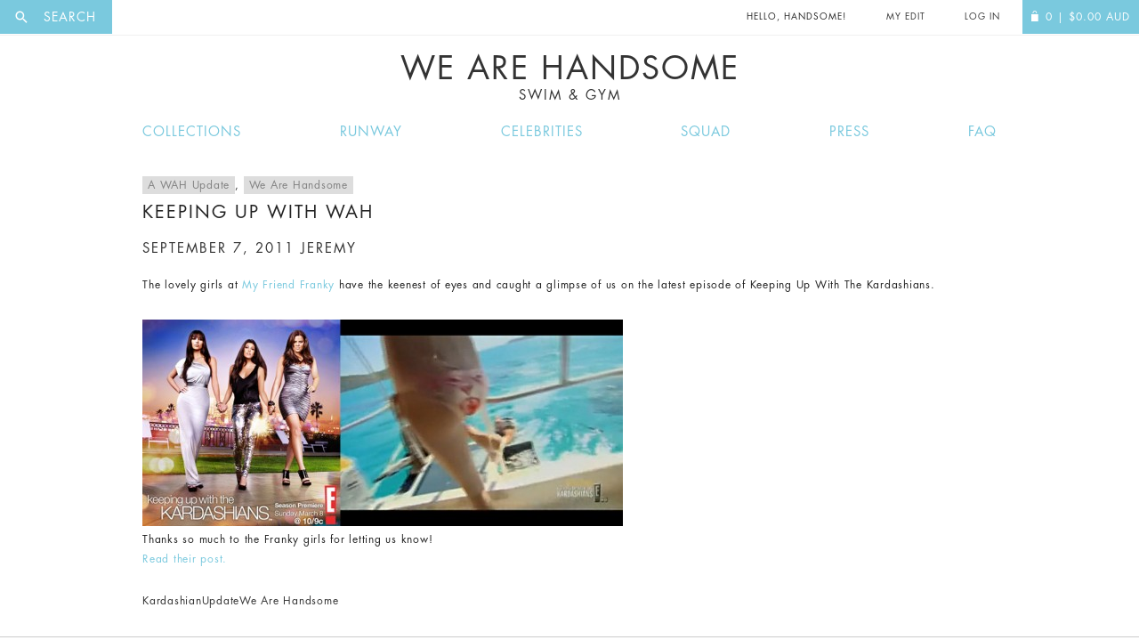

--- FILE ---
content_type: text/html; charset=UTF-8
request_url: https://wearehandsome.com/keeping-up-with-wah/
body_size: 38478
content:
<!doctype html>
<!--[if IE 8]>
	<html class="no-js lt-ie10 lt-ie9" lang="en"> <![endif]-->
<!--[if IE 9]>
	<html class="no-js lt-ie10" lang="en"> <![endif]-->
	<!--[if gt IE 9]><!-->
	<html class="no-js" lang="en"> <!--<![endif]-->
	<head>
		<meta charset="utf-8">

				<link rel="dns-prefetch" href="//ajax.googleapis.com">
		<link rel="dns-prefetch" href="//www.google-analytics.com">

		<title>Keeping up with WAH | We Are Handsome</title>
		<meta charset="UTF-8"/>
		<link rel="profile" href="http://gmpg.org/xfn/11"/>
		<link rel="pingback" href="https://wearehandsome.com/xmlrpc.php"/>

		<meta http-equiv="X-UA-Compatible" content="IE=edge">
		<meta name="revisit-after" content="14 days">
		<meta name="robots" content="all">
		<meta name="generator" content="http://hayward.nu">
		<meta name="author" content="JD Hayward">

	<!--[if IE 8]>
	<script src="https://use.typekit.net/ftf2sax.js"></script>
	<script>try {
		Typekit.load({async: true});
	} catch(e) {
	}</script>
	<![endif]-->

	<meta name="viewport" content="width=device-width, initial-scale=1, user-scalable=no">

	<link rel="icon" type="image/x-icon" href="/favicon.ico"/>

	
				<script>document.documentElement.className = document.documentElement.className + ' yes-js js_active js'</script>
				<meta name='robots' content='max-image-preview:large' />

<!-- Google Tag Manager for WordPress by gtm4wp.com -->
<script data-cfasync="false" data-pagespeed-no-defer type="text/javascript">//<![CDATA[
	var gtm4wp_datalayer_name = "dataLayer";
	var dataLayer = dataLayer || [];
	const gtm4wp_use_sku_instead        = 1;
	const gtm4wp_id_prefix              = '';
	const gtm4wp_remarketing            = 1;
	const gtm4wp_eec                    = 1;
	const gtm4wp_classicec              = 1;
	const gtm4wp_currency               = 'AUD';
	const gtm4wp_product_per_impression = 0;
	const gtm4wp_needs_shipping_address = false;
	const gtm4wp_business_vertical      = 'retail';
	const gtm4wp_business_vertical_id   = 'id';
//]]>
</script>
<!-- End Google Tag Manager for WordPress by gtm4wp.com --><script type="text/javascript">
const gtm4wp_is_safari = /^((?!chrome|android).)*safari/i.test(navigator.userAgent);
if ( gtm4wp_is_safari ) {
	window.addEventListener('pageshow', function(event) {
		if ( event.persisted ) {
			// if Safari loads the page from cache usually by navigating with the back button
			// it creates issues with product list click tracking
			// therefore GTM4WP forces the page reload in this browser
			window.location.reload();
		}
	});
}
</script><link rel='dns-prefetch' href='//s.w.org' />
<link rel="alternate" type="application/rss+xml" title="We Are Handsome &raquo; Feed" href="https://wearehandsome.com/feed/" />
<link rel="alternate" type="application/rss+xml" title="We Are Handsome &raquo; Comments Feed" href="https://wearehandsome.com/comments/feed/" />
<link rel="alternate" type="application/rss+xml" title="We Are Handsome &raquo; Keeping up with WAH Comments Feed" href="https://wearehandsome.com/keeping-up-with-wah/feed/" />
<script type="text/javascript">
window._wpemojiSettings = {"baseUrl":"https:\/\/s.w.org\/images\/core\/emoji\/14.0.0\/72x72\/","ext":".png","svgUrl":"https:\/\/s.w.org\/images\/core\/emoji\/14.0.0\/svg\/","svgExt":".svg","source":{"concatemoji":"https:\/\/wearehandsome.com\/wp-includes\/js\/wp-emoji-release.min.js?ver=6.0.11"}};
/*! This file is auto-generated */
!function(e,a,t){var n,r,o,i=a.createElement("canvas"),p=i.getContext&&i.getContext("2d");function s(e,t){var a=String.fromCharCode,e=(p.clearRect(0,0,i.width,i.height),p.fillText(a.apply(this,e),0,0),i.toDataURL());return p.clearRect(0,0,i.width,i.height),p.fillText(a.apply(this,t),0,0),e===i.toDataURL()}function c(e){var t=a.createElement("script");t.src=e,t.defer=t.type="text/javascript",a.getElementsByTagName("head")[0].appendChild(t)}for(o=Array("flag","emoji"),t.supports={everything:!0,everythingExceptFlag:!0},r=0;r<o.length;r++)t.supports[o[r]]=function(e){if(!p||!p.fillText)return!1;switch(p.textBaseline="top",p.font="600 32px Arial",e){case"flag":return s([127987,65039,8205,9895,65039],[127987,65039,8203,9895,65039])?!1:!s([55356,56826,55356,56819],[55356,56826,8203,55356,56819])&&!s([55356,57332,56128,56423,56128,56418,56128,56421,56128,56430,56128,56423,56128,56447],[55356,57332,8203,56128,56423,8203,56128,56418,8203,56128,56421,8203,56128,56430,8203,56128,56423,8203,56128,56447]);case"emoji":return!s([129777,127995,8205,129778,127999],[129777,127995,8203,129778,127999])}return!1}(o[r]),t.supports.everything=t.supports.everything&&t.supports[o[r]],"flag"!==o[r]&&(t.supports.everythingExceptFlag=t.supports.everythingExceptFlag&&t.supports[o[r]]);t.supports.everythingExceptFlag=t.supports.everythingExceptFlag&&!t.supports.flag,t.DOMReady=!1,t.readyCallback=function(){t.DOMReady=!0},t.supports.everything||(n=function(){t.readyCallback()},a.addEventListener?(a.addEventListener("DOMContentLoaded",n,!1),e.addEventListener("load",n,!1)):(e.attachEvent("onload",n),a.attachEvent("onreadystatechange",function(){"complete"===a.readyState&&t.readyCallback()})),(e=t.source||{}).concatemoji?c(e.concatemoji):e.wpemoji&&e.twemoji&&(c(e.twemoji),c(e.wpemoji)))}(window,document,window._wpemojiSettings);
</script>
<style type="text/css">
img.wp-smiley,
img.emoji {
	display: inline !important;
	border: none !important;
	box-shadow: none !important;
	height: 1em !important;
	width: 1em !important;
	margin: 0 0.07em !important;
	vertical-align: -0.1em !important;
	background: none !important;
	padding: 0 !important;
}
</style>
	<link rel='stylesheet' id='font-awesome-css'  href='https://wearehandsome.com/wp-content/plugins/woocommerce-ajax-filters/berocket/assets/css/font-awesome.min.css?ver=6.0.11' type='text/css' media='all' />
<style id='font-awesome-inline-css' type='text/css'>
[data-font="FontAwesome"]:before {font-family: 'FontAwesome' !important;content: attr(data-icon) !important;speak: none !important;font-weight: normal !important;font-variant: normal !important;text-transform: none !important;line-height: 1 !important;font-style: normal !important;-webkit-font-smoothing: antialiased !important;-moz-osx-font-smoothing: grayscale !important;}
</style>
<link rel='stylesheet' id='smart-coupon-css'  href='https://wearehandsome.com/wp-content/plugins/woocommerce-smart-coupons/assets/css/smart-coupon.min.css?ver=6.0.11' type='text/css' media='all' />
<link rel='stylesheet' id='berocket_aapf_widget-style-css'  href='https://wearehandsome.com/wp-content/plugins/woocommerce-ajax-filters/assets/frontend/css/fullmain.min.css?ver=1.6.1.5' type='text/css' media='all' />
<link rel='stylesheet' id='wp-block-library-css'  href='https://wearehandsome.com/wp-includes/css/dist/block-library/style.min.css?ver=6.0.11' type='text/css' media='all' />
<link rel='stylesheet' id='wc-blocks-vendors-style-css'  href='https://wearehandsome.com/wp-content/plugins/woocommerce/packages/woocommerce-blocks/build/wc-blocks-vendors-style.css?ver=6.9.0' type='text/css' media='all' />
<link rel='stylesheet' id='wc-blocks-style-css'  href='https://wearehandsome.com/wp-content/plugins/woocommerce/packages/woocommerce-blocks/build/wc-blocks-style.css?ver=6.9.0' type='text/css' media='all' />
<link rel='stylesheet' id='jquery-selectBox-css'  href='https://wearehandsome.com/wp-content/plugins/yith-woocommerce-wishlist/assets/css/jquery.selectBox.css?ver=1.2.0' type='text/css' media='all' />
<link rel='stylesheet' id='yith-wcwl-font-awesome-css'  href='https://wearehandsome.com/wp-content/plugins/yith-woocommerce-wishlist/assets/css/font-awesome.css?ver=4.7.0' type='text/css' media='all' />
<link rel='stylesheet' id='woocommerce_prettyPhoto_css-css'  href='//wearehandsome.com/wp-content/plugins/woocommerce/assets/css/prettyPhoto.css?ver=3.1.6' type='text/css' media='all' />
<link rel='stylesheet' id='yith-wcwl-main-css'  href='https://wearehandsome.com/wp-content/plugins/yith-woocommerce-wishlist/assets/css/style.css?ver=3.7.0' type='text/css' media='all' />
<style id='global-styles-inline-css' type='text/css'>
body{--wp--preset--color--black: #000000;--wp--preset--color--cyan-bluish-gray: #abb8c3;--wp--preset--color--white: #ffffff;--wp--preset--color--pale-pink: #f78da7;--wp--preset--color--vivid-red: #cf2e2e;--wp--preset--color--luminous-vivid-orange: #ff6900;--wp--preset--color--luminous-vivid-amber: #fcb900;--wp--preset--color--light-green-cyan: #7bdcb5;--wp--preset--color--vivid-green-cyan: #00d084;--wp--preset--color--pale-cyan-blue: #8ed1fc;--wp--preset--color--vivid-cyan-blue: #0693e3;--wp--preset--color--vivid-purple: #9b51e0;--wp--preset--gradient--vivid-cyan-blue-to-vivid-purple: linear-gradient(135deg,rgba(6,147,227,1) 0%,rgb(155,81,224) 100%);--wp--preset--gradient--light-green-cyan-to-vivid-green-cyan: linear-gradient(135deg,rgb(122,220,180) 0%,rgb(0,208,130) 100%);--wp--preset--gradient--luminous-vivid-amber-to-luminous-vivid-orange: linear-gradient(135deg,rgba(252,185,0,1) 0%,rgba(255,105,0,1) 100%);--wp--preset--gradient--luminous-vivid-orange-to-vivid-red: linear-gradient(135deg,rgba(255,105,0,1) 0%,rgb(207,46,46) 100%);--wp--preset--gradient--very-light-gray-to-cyan-bluish-gray: linear-gradient(135deg,rgb(238,238,238) 0%,rgb(169,184,195) 100%);--wp--preset--gradient--cool-to-warm-spectrum: linear-gradient(135deg,rgb(74,234,220) 0%,rgb(151,120,209) 20%,rgb(207,42,186) 40%,rgb(238,44,130) 60%,rgb(251,105,98) 80%,rgb(254,248,76) 100%);--wp--preset--gradient--blush-light-purple: linear-gradient(135deg,rgb(255,206,236) 0%,rgb(152,150,240) 100%);--wp--preset--gradient--blush-bordeaux: linear-gradient(135deg,rgb(254,205,165) 0%,rgb(254,45,45) 50%,rgb(107,0,62) 100%);--wp--preset--gradient--luminous-dusk: linear-gradient(135deg,rgb(255,203,112) 0%,rgb(199,81,192) 50%,rgb(65,88,208) 100%);--wp--preset--gradient--pale-ocean: linear-gradient(135deg,rgb(255,245,203) 0%,rgb(182,227,212) 50%,rgb(51,167,181) 100%);--wp--preset--gradient--electric-grass: linear-gradient(135deg,rgb(202,248,128) 0%,rgb(113,206,126) 100%);--wp--preset--gradient--midnight: linear-gradient(135deg,rgb(2,3,129) 0%,rgb(40,116,252) 100%);--wp--preset--duotone--dark-grayscale: url('#wp-duotone-dark-grayscale');--wp--preset--duotone--grayscale: url('#wp-duotone-grayscale');--wp--preset--duotone--purple-yellow: url('#wp-duotone-purple-yellow');--wp--preset--duotone--blue-red: url('#wp-duotone-blue-red');--wp--preset--duotone--midnight: url('#wp-duotone-midnight');--wp--preset--duotone--magenta-yellow: url('#wp-duotone-magenta-yellow');--wp--preset--duotone--purple-green: url('#wp-duotone-purple-green');--wp--preset--duotone--blue-orange: url('#wp-duotone-blue-orange');--wp--preset--font-size--small: 13px;--wp--preset--font-size--medium: 20px;--wp--preset--font-size--large: 36px;--wp--preset--font-size--x-large: 42px;}.has-black-color{color: var(--wp--preset--color--black) !important;}.has-cyan-bluish-gray-color{color: var(--wp--preset--color--cyan-bluish-gray) !important;}.has-white-color{color: var(--wp--preset--color--white) !important;}.has-pale-pink-color{color: var(--wp--preset--color--pale-pink) !important;}.has-vivid-red-color{color: var(--wp--preset--color--vivid-red) !important;}.has-luminous-vivid-orange-color{color: var(--wp--preset--color--luminous-vivid-orange) !important;}.has-luminous-vivid-amber-color{color: var(--wp--preset--color--luminous-vivid-amber) !important;}.has-light-green-cyan-color{color: var(--wp--preset--color--light-green-cyan) !important;}.has-vivid-green-cyan-color{color: var(--wp--preset--color--vivid-green-cyan) !important;}.has-pale-cyan-blue-color{color: var(--wp--preset--color--pale-cyan-blue) !important;}.has-vivid-cyan-blue-color{color: var(--wp--preset--color--vivid-cyan-blue) !important;}.has-vivid-purple-color{color: var(--wp--preset--color--vivid-purple) !important;}.has-black-background-color{background-color: var(--wp--preset--color--black) !important;}.has-cyan-bluish-gray-background-color{background-color: var(--wp--preset--color--cyan-bluish-gray) !important;}.has-white-background-color{background-color: var(--wp--preset--color--white) !important;}.has-pale-pink-background-color{background-color: var(--wp--preset--color--pale-pink) !important;}.has-vivid-red-background-color{background-color: var(--wp--preset--color--vivid-red) !important;}.has-luminous-vivid-orange-background-color{background-color: var(--wp--preset--color--luminous-vivid-orange) !important;}.has-luminous-vivid-amber-background-color{background-color: var(--wp--preset--color--luminous-vivid-amber) !important;}.has-light-green-cyan-background-color{background-color: var(--wp--preset--color--light-green-cyan) !important;}.has-vivid-green-cyan-background-color{background-color: var(--wp--preset--color--vivid-green-cyan) !important;}.has-pale-cyan-blue-background-color{background-color: var(--wp--preset--color--pale-cyan-blue) !important;}.has-vivid-cyan-blue-background-color{background-color: var(--wp--preset--color--vivid-cyan-blue) !important;}.has-vivid-purple-background-color{background-color: var(--wp--preset--color--vivid-purple) !important;}.has-black-border-color{border-color: var(--wp--preset--color--black) !important;}.has-cyan-bluish-gray-border-color{border-color: var(--wp--preset--color--cyan-bluish-gray) !important;}.has-white-border-color{border-color: var(--wp--preset--color--white) !important;}.has-pale-pink-border-color{border-color: var(--wp--preset--color--pale-pink) !important;}.has-vivid-red-border-color{border-color: var(--wp--preset--color--vivid-red) !important;}.has-luminous-vivid-orange-border-color{border-color: var(--wp--preset--color--luminous-vivid-orange) !important;}.has-luminous-vivid-amber-border-color{border-color: var(--wp--preset--color--luminous-vivid-amber) !important;}.has-light-green-cyan-border-color{border-color: var(--wp--preset--color--light-green-cyan) !important;}.has-vivid-green-cyan-border-color{border-color: var(--wp--preset--color--vivid-green-cyan) !important;}.has-pale-cyan-blue-border-color{border-color: var(--wp--preset--color--pale-cyan-blue) !important;}.has-vivid-cyan-blue-border-color{border-color: var(--wp--preset--color--vivid-cyan-blue) !important;}.has-vivid-purple-border-color{border-color: var(--wp--preset--color--vivid-purple) !important;}.has-vivid-cyan-blue-to-vivid-purple-gradient-background{background: var(--wp--preset--gradient--vivid-cyan-blue-to-vivid-purple) !important;}.has-light-green-cyan-to-vivid-green-cyan-gradient-background{background: var(--wp--preset--gradient--light-green-cyan-to-vivid-green-cyan) !important;}.has-luminous-vivid-amber-to-luminous-vivid-orange-gradient-background{background: var(--wp--preset--gradient--luminous-vivid-amber-to-luminous-vivid-orange) !important;}.has-luminous-vivid-orange-to-vivid-red-gradient-background{background: var(--wp--preset--gradient--luminous-vivid-orange-to-vivid-red) !important;}.has-very-light-gray-to-cyan-bluish-gray-gradient-background{background: var(--wp--preset--gradient--very-light-gray-to-cyan-bluish-gray) !important;}.has-cool-to-warm-spectrum-gradient-background{background: var(--wp--preset--gradient--cool-to-warm-spectrum) !important;}.has-blush-light-purple-gradient-background{background: var(--wp--preset--gradient--blush-light-purple) !important;}.has-blush-bordeaux-gradient-background{background: var(--wp--preset--gradient--blush-bordeaux) !important;}.has-luminous-dusk-gradient-background{background: var(--wp--preset--gradient--luminous-dusk) !important;}.has-pale-ocean-gradient-background{background: var(--wp--preset--gradient--pale-ocean) !important;}.has-electric-grass-gradient-background{background: var(--wp--preset--gradient--electric-grass) !important;}.has-midnight-gradient-background{background: var(--wp--preset--gradient--midnight) !important;}.has-small-font-size{font-size: var(--wp--preset--font-size--small) !important;}.has-medium-font-size{font-size: var(--wp--preset--font-size--medium) !important;}.has-large-font-size{font-size: var(--wp--preset--font-size--large) !important;}.has-x-large-font-size{font-size: var(--wp--preset--font-size--x-large) !important;}
</style>
<link rel='stylesheet' id='contact-form-7-css'  href='https://wearehandsome.com/wp-content/plugins/contact-form-7/includes/css/styles.css?ver=5.5.6' type='text/css' media='all' />
<link rel='stylesheet' id='searchandfilter-css'  href='https://wearehandsome.com/wp-content/plugins/search-filter/style.css?ver=1' type='text/css' media='all' />
<link rel='stylesheet' id='wc-aelia-cs-frontend-css'  href='https://wearehandsome.com/wp-content/plugins/woocommerce-aelia-currencyswitcher/src/design/css/frontend.css?ver=4.5.12.171215' type='text/css' media='all' />
<style id='woocommerce-inline-inline-css' type='text/css'>
.woocommerce form .form-row .required { visibility: visible; }
</style>
<link rel='stylesheet' id='twentyfourteen-style-css'  href='https://wearehandsome.com/wp-content/themes/WAH-child/style.css?ver=6.0.11' type='text/css' media='all' />
<link rel='stylesheet' id='twentyfourteen-mobile-css'  href='https://wearehandsome.com/wp-content/themes/WAH/mobile.css?ver=6.0.11' type='text/css' media='all' />
<script type='text/javascript' src='https://wearehandsome.com/wp-includes/js/jquery/jquery.min.js?ver=3.6.0' id='jquery-core-js'></script>
<script type='text/javascript' src='https://wearehandsome.com/wp-includes/js/jquery/jquery-migrate.min.js?ver=3.3.2' id='jquery-migrate-js'></script>
<script type='text/javascript' src='https://wearehandsome.com/wp-content/plugins/duracelltomi-google-tag-manager/js/gtm4wp-woocommerce-classic.js?ver=1.14.2' id='gtm4wp-woocommerce-classic-js'></script>
<script type='text/javascript' src='https://wearehandsome.com/wp-content/plugins/duracelltomi-google-tag-manager/js/gtm4wp-woocommerce-enhanced.js?ver=1.14.2' id='gtm4wp-woocommerce-enhanced-js'></script>
<script type='text/javascript' src='https://wearehandsome.com/wp-content/themes/WAH/js/jquery.mobile.custom.min.js?ver=1.2.0' id='twentyfourteen-mobile-js'></script>
<link rel="https://api.w.org/" href="https://wearehandsome.com/wp-json/" /><link rel="alternate" type="application/json" href="https://wearehandsome.com/wp-json/wp/v2/posts/6145" /><link rel="EditURI" type="application/rsd+xml" title="RSD" href="https://wearehandsome.com/xmlrpc.php?rsd" />
<link rel="wlwmanifest" type="application/wlwmanifest+xml" href="https://wearehandsome.com/wp-includes/wlwmanifest.xml" /> 
<meta name="generator" content="WordPress 6.0.11" />
<meta name="generator" content="WooCommerce 6.3.1" />
<link rel="canonical" href="https://wearehandsome.com/keeping-up-with-wah/" />
<link rel='shortlink' href='https://wearehandsome.com/?p=6145' />
<link rel="alternate" type="application/json+oembed" href="https://wearehandsome.com/wp-json/oembed/1.0/embed?url=https%3A%2F%2Fwearehandsome.com%2Fkeeping-up-with-wah%2F" />
<link rel="alternate" type="text/xml+oembed" href="https://wearehandsome.com/wp-json/oembed/1.0/embed?url=https%3A%2F%2Fwearehandsome.com%2Fkeeping-up-with-wah%2F&#038;format=xml" />
<style></style>
<!-- Google Tag Manager for WordPress by gtm4wp.com -->
<script data-cfasync="false" data-pagespeed-no-defer type="text/javascript">//<![CDATA[
var google_tag_params = {"pagePostType":"post","pagePostType2":"single-post","pageCategory":["wah_news","we-are-handsome"],"pageAttributes":["kardashian","update","we-are-handsome"],"pagePostAuthor":"jeremy","ecomm_pagetype":"other"};
	var dataLayer_content = {"pagePostType":"post","pagePostType2":"single-post","pageCategory":["wah_news","we-are-handsome"],"pageAttributes":["kardashian","update","we-are-handsome"],"pagePostAuthor":"jeremy","ecomm_pagetype":"other","google_tag_params":window.google_tag_params};
	dataLayer.push( dataLayer_content );//]]>
</script>
<script data-cfasync="false">//<![CDATA[
(function(w,d,s,l,i){w[l]=w[l]||[];w[l].push({'gtm.start':
new Date().getTime(),event:'gtm.js'});var f=d.getElementsByTagName(s)[0],
j=d.createElement(s),dl=l!='dataLayer'?'&l='+l:'';j.async=true;j.src=
'//www.googletagmanager.com/gtm.'+'js?id='+i+dl;f.parentNode.insertBefore(j,f);
})(window,document,'script','dataLayer','GTM-MMDJQ6');//]]>
</script>
<!-- End Google Tag Manager -->
<!-- End Google Tag Manager for WordPress by gtm4wp.com --><script type="text/javascript">  var coupon_code_ajax_url = "https://wearehandsome.com/wp-admin/admin-ajax.php"; </script>	<noscript><style>.woocommerce-product-gallery{ opacity: 1 !important; }</style></noscript>
	<style type="text/css">.recentcomments a{display:inline !important;padding:0 !important;margin:0 !important;}</style>		<style type="text/css" id="wp-custom-css">
			/*
You can add your own CSS here.

Click the help icon above to learn more.
#payment .payment_method_paypal .radio-wrap {
    left: 0;
    width: 40%;
    float: left;
}

*/		</style>
		
		
		
	<!-- Facebook Pixel Code Header -->
	<script>
		if( typeof fbq=='undefined'){
			!function(f,b,e,v,n,t,s)
			{if(f.fbq)return;n=f.fbq=function(){n.callMethod?
				n.callMethod.apply(n,arguments):n.queue.push(arguments)};
				if(!f._fbq)f._fbq=n;n.push=n;n.loaded=!0;n.version='2.0';
				n.queue=[];t=b.createElement(e);t.async=!0;
				t.src=v;s=b.getElementsByTagName(e)[0];
				s.parentNode.insertBefore(t,s)}(window,document,'script',
					'https://connect.facebook.net/en_US/fbevents.js');
				fbq('init', '1639249383042065'); 
				fbq('track', 'PageView');
			}
		</script>
		<noscript>
			<img height="1" width="1" 
			src="https://www.facebook.com/tr?id=1639249383042065&ev=PageView
			&noscript=1"/>
		</noscript>
		<!-- End of Facebook Pixel Code Header-->
			</head>
	
	<body class="post-template-default single single-post postid-6145 single-format-standard theme-WAH woocommerce-no-js group-blog masthead-fixed full-width singular">
		<div class="wrap__site">
			<div id="fb-root"></div>

			<div class="page">

				<header class="l-header  header  ">

					<div class="header__top  header__top--white">
												
						<div class="header__top__burger">
							<a href="#" class="js-mobile-nav  header__burger">
								Menu
								<span class="overlay__bg"></span>
							</a>
						</div>
						<div class="header__search">
							
<a href="/search" class="search__label js-ol  overlay__has  overlay__sp" for="woocommerce-product-search-field"><i class="icon  icon--search"></i><span class="search__label__nomobile"> Search</span></a>
						</div>

						<div class="header__item  mob__no">
							<p class="header__item__front  header__item--logo">
								<a href="/" title="We Are Handsome">We are Handsome</a>
							</p>
						</div>

						<div class="header__top__right">

							
					<div class="header__item  mob__no">
						<p class="header__item__front  header__item__front--change">Hello, Handsome!</p>
					</div>

					<div class="header__item">
													<a href="https://wearehandsome.com/my-edit/" class="header__item__front">My Edit</a>
											</div>

					
				<div class="header__item">
										<a href="https://wearehandsome.com/my-account/" class="header__item__front">
						Log In
					</a>
						</div>
		<a href="https://wearehandsome.com" class="header__item  header__item--alt  header__item--last">
									<span class="header__item__front">
							<i class="icon icon--bag"></i><span class="qty">0</span><span class="header__item__front__nomobile"> |
								<span class="woocommerce-Price-amount amount"><bdi><span class="woocommerce-Price-currencySymbol">$</span>0.00</bdi></span> <span class="currency">AUD</span></span>
						</span>		</a>
	</div>
</div>

<h1 class="header__logo  h  h--uppercase  ">
	<a href="/">
		We Are Handsome		<small>Swim &amp; Gym</small>
	</a>
</h1>

<nav class="nav  nav--inline  nav--responsive js-nav " id="nav__res">
	<p class="h_zeta h--uppercase h--strong  mob__only">Hello, Handsome!</p>
	<a class="btn btn--remove  btn--clear mob__only"></a>
	<div class="wrap__centre  wrap__centre--small">
						<div class="menu-main-menu-container"><ul id="menu-main-menu" class="menu"><li id="menu-item-3260" class="menu-item menu-item-type-post_type menu-item-object-page menu-item-3260"><a href="https://wearehandsome.com/collections/">Collections</a></li>
<li id="menu-item-19931" class="menu-item menu-item-type-post_type menu-item-object-page menu-item-19931"><a href="https://wearehandsome.com/fashionweek/">Runway</a></li>
<li id="menu-item-19928" class="menu-item menu-item-type-post_type menu-item-object-page menu-item-19928"><a href="https://wearehandsome.com/celebrities/">Celebrities</a></li>
<li id="menu-item-20408" class="menu-item menu-item-type-post_type menu-item-object-page menu-item-20408"><a href="https://wearehandsome.com/squad/">Squad</a></li>
<li id="menu-item-20154" class="menu-item menu-item-type-post_type menu-item-object-page menu-item-20154"><a href="https://wearehandsome.com/press/">Press</a></li>
<li id="menu-item-19929" class="menu-item menu-item-type-post_type menu-item-object-page menu-item-19929"><a href="https://wearehandsome.com/faq/">FAQ</a></li>
</ul></div>		</div>
	</nav>
</header>

<section role="main" class="main">

	
	<div id="primary" class="content-area">
		<div id="content" class="site-content" role="main">
			
<article id="post-6145" class="post-6145 post type-post status-publish format-standard hentry category-wah_news category-we-are-handsome tag-kardashian tag-update tag-we-are-handsome">
	<div class="wrap__centre wrap__centre--small wrap__padding">
			
		<header class="entry-header">
						<div class="entry-meta">
				<span class="cat-links"><a href="https://wearehandsome.com/category/wah_news/" rel="category tag">A WAH Update</a>, <a href="https://wearehandsome.com/category/we-are-handsome/" rel="category tag">We Are Handsome</a></span>
			</div>
			<h4 class="entry-title h_delta">Keeping up with WAH</h4>	
			<div class="entry-meta">
				<h5 class="h_epsilon h_zeta"><span class="entry-date"><a href="https://wearehandsome.com/keeping-up-with-wah/" rel="bookmark"><time class="entry-date" datetime="2011-09-07T11:35:44-07:00">September 7, 2011</time></a></span> <span class="byline"><span class="author vcard"><a class="url fn n" href="https://wearehandsome.com/author/jeremy/" rel="author">jeremy</a></span></span></h5>			</div><!-- .entry-meta -->
		</header><!-- .entry-header -->
	
				<div class="entry-content">
			<p>The lovely girls at <a href="http://myfriendfranky.tumblr.com/" title="My Friend Franky">My Friend Franky</a> have the keenest of eyes and caught a glimpse of us on the latest episode of Keeping Up With The Kardashians.</p>
<img src="https://wearehandsome.com/wp-content/uploads/2011/09/karsdashians-540x232.jpg" alt="" title="karsdashians" width="540" height="232" class="alignnone size-medium wp-image-6146" />
<p>Thanks so much to the Franky girls for letting us know!<br />
<a href="http://myfriendfranky.tumblr.com/post/9854016193/keeping-up-with-we-are-handsome-the-kardashians" target="_blank">Read their post.</a></p>
		</div><!-- .entry-content -->
			
		<footer class="entry-meta"><span class="tag-links"><a href="https://wearehandsome.com/tag/kardashian/" rel="tag">Kardashian</a><a href="https://wearehandsome.com/tag/update/" rel="tag">Update</a><a href="https://wearehandsome.com/tag/we-are-handsome/" rel="tag">We Are Handsome</a></span></footer>	</div>
</article><!-- #post-## -->
	<nav class="navigation post-navigation" role="navigation">
		<div class="nav-links">
			<a href="https://wearehandsome.com/photo-of-the-day-42/" rel="prev"><span class="meta-nav">Previous Post</span>Photo of The Day</a><a href="https://wearehandsome.com/and-now-a-musical-interlude-16/" rel="next"><span class="meta-nav">Next Post</span>And Now, A Musical Interlude&#8230;</a>		</div><!-- .nav-links -->
	</nav><!-- .navigation -->
			</div><!-- #content -->
	</div><!-- #primary -->

</section> 
<footer class="l-footer  footer">
	<div class="footer__row">
		<div class="row  row--table">
			<div class="col  col--4  col--cell col--cell--mid col--bordered  footer__column">
				<h6 class="h  h--uppercase  h--center  h--grey">Sign Up for the latest news &amp; Offers</h6>
				<a href="?signup" class="btn js-ol overlay__has">Sign Me up</a>
			</div>
			<div class="col  col--4  col--cell  col--cell--mid  col--bordered  footer__column">
				<img class="brand  brand--footer" src="https://wearehandsome.com/wp-content/themes/WAH/assets/img/logo.png" alt="We Are Handsome">
				<h6 class="h  h--uppercase  h--center  h--grey  h--flush">Swim &amp; Activewear for a healthy lifestyle</h6>
			</div>
			<div class="col  col--4  col--cell  col--bordered  footer__column">
				<h6 class="h  h--uppercase  h--center  h--grey">Follow Us</h6>
				<nav class="nav  nav--icons">
					<a href="https://www.facebook.com/wearehandsome" target="_blank"><i class="icon  icon--facebook"></i></a>
					<a href="https://www.instagram.com/wearehandsome" target="_blank"><i class="icon  icon--instagram"></i></a>
					<a href="https://twitter.com/wearehandsome" target="_blank"><i class="icon  icon--twitter"></i></a>
					<a href="https://open.spotify.com/user/wearehandsome" target="_blank"><i class="icon  icon--spotify"></i></a>
					<a href="https://www.pinterest.com/wearehandsome/" target="_blank"><i class="icon  icon--pinterest"></i></a>
				</nav>

				<div class="fb-like" id="fb-like" data-href="https://www.facebook.com/wearehandsome/" data-layout="button_count" data-action="like" data-show-faces="false" data-share="false"></div>
			</div>
		</div>
	</div>
	<div class="footer__row">
		<div class="row  row--table">
						<div class="col  col--3  mq-mob-lrg--6  col--cell--mid  col--cell  col--bordered  col--bordered--float">
								<h6 class="h  h--uppercase  h--center  h--grey">Shop Active</h6>
				<nav class="nav  nav--list">
															<a href="https://wearehandsome.com/collections/" class="nav__item  ">View Collections</a>
									<a href="https://wearehandsome.com/fashionweek/" class="nav__item  ">Runway Shows & Looks</a>
									<a href="https://wearehandsome.com/celebrities/" class="nav__item  ">Celebrities</a>
									<a href="https://wearehandsome.com/squad/" class="nav__item  ">Our Squad</a>
							</nav>
			</div>
				<div class="col  col--3  mq-mob-lrg--6  col--cell--mid  col--cell  col--bordered  col--bordered--float">
								<h6 class="h  h--uppercase  h--center  h--grey">About Us</h6>
				<nav class="nav  nav--list">
															<a href="https://wearehandsome.com/about-we-are-handsome/" class="nav__item  ">About The Brand</a>
									<a href="https://wearehandsome.com/press/" class="nav__item  ">Press</a>
									<a href="https://wearehandsome.com/stockists/" class="nav__item  ">Stockists / Where to Buy</a>
									<a href="https://www.instagram.com/wearehandsomebrand" class="nav__item  ">Instagram</a>
							</nav>
			</div>
				<div class="col  col--3  mq-mob-lrg--6  col--cell--mid  col--cell  col--bordered  col--bordered--float">
								<h6 class="h  h--uppercase  h--center  h--grey">Need Help?</h6>
				<nav class="nav  nav--list">
															<a href="https://wearehandsome.com/faq" class="nav__item  ">FAQ</a>
									<a href="https://wearehandsome.com/size-guide" class="nav__item  ">Size Chart</a>
									<a href="https://wearehandsome.com/delivery-returns" class="nav__item  ">Delivery & Returns</a>
									<a href="https://wearehandsome.com/terms-conditions" class="nav__item  ">Terms & Conditions</a>
							</nav>
			</div>
				<div class="col  col--3  mq-mob-lrg--6  col--cell--mid  col--cell  col--bordered  col--bordered--float">
								<h6 class="h  h--uppercase  h--center  h--grey">Get in Touch</h6>
				<nav class="nav  nav--list">
															<a href="https://wearehandsome.com/?page_id=18807" class="nav__item  ">Contact Us</a>
									<a href="https://www.facebook.com/wearehandsome" class="nav__item  ">Facebook</a>
									<a href="http://www.instagram.com/wearehandsomebrand" class="nav__item  ">Instagram</a>
									<a href="https://twitter.com/wearehandsome" class="nav__item  ">Twitter</a>
							</nav>
			</div>
	</div>
</div>
<div class="footer__row  footer__row--flush">
	<div class="footer__row__item  footer__row__item--right">
		<img class="brand  brand--paymentmethods" src="https://wearehandsome.com/wp-content/themes/WAH-child/assets/img/cards.jpg" alt="Accepted Payment Methods">
		<a href="" class="js-back-to-top  brand  brand--backtotop"><i class="icon  icon--up"></i></a>
	</div>
	<div class="footer__row__item  footer__row__item--left">
		&copy; Copyright We are handsome | <a href="/privacy-policy" class="brand  brand--siteby js-ol overlay__has">Privacy Policy</a>
	</div>
</div>
</footer>
</div>
<span class="overlay__bg"></span>
<div class="overlay" id="overlay--size-guide">
	<div class="wrap__centre  wrap__centre--small  wrap__centre--padded">
	<p class="h_alpha">SIZE CHARTS</p>
											<table class="sizes">
									<thead>
					<tr>
													<th>
</th>
													<th>XS</th>
													<th>S
</th>
													<th>M</th>
													<th>L</th>
											</tr>
					</thead>
								<tbody>
									<tr>
													<td>AU</td>
													<td>6</td>
													<td>8</td>
													<td>10</td>
													<td>12</td>
											</tr>
									<tr>
													<td>USA</td>
													<td>2</td>
													<td>4</td>
													<td>6</td>
													<td>8</td>
											</tr>
									<tr>
													<td>EUROPE</td>
													<td>34</td>
													<td>36</td>
													<td>38</td>
													<td>40</td>
											</tr>
									<tr>
													<td>UK</td>
													<td>8</td>
													<td>10</td>
													<td>12</td>
													<td>14</td>
											</tr>
								</tbody>
			</table>
												<table class="sizes">
									<thead>
					<tr>
													<th></th>
													<th>XS-S</th>
													<th>M-L</th>
											</tr>
					</thead>
								<tbody>
									<tr>
													<td>AU</td>
													<td>8-10</td>
													<td>12-14</td>
											</tr>
									<tr>
													<td>USA</td>
													<td>4-6</td>
													<td>8-10</td>
											</tr>
									<tr>
													<td>EUROPE</td>
													<td>36-38</td>
													<td>40-42</td>
											</tr>
									<tr>
													<td>UK</td>
													<td>8-10</td>
													<td>12-14</td>
											</tr>
								</tbody>
			</table>
												<table class="sizes">
									<thead>
					<tr>
													<th>Measurements are in centimetres, are approximate only and may vary.</th>
													<th>XS / 6</th>
													<th>S / 8</th>
													<th>M / 10</th>
													<th>L / 12</th>
											</tr>
					</thead>
								<tbody>
									<tr>
													<td>BUST</td>
													<td>79</td>
													<td>84</td>
													<td>89</td>
													<td>94</td>
											</tr>
									<tr>
													<td>UNDERBUST</td>
													<td>55.20</td>
													<td>60</td>
													<td>64.8</td>
													<td>69.60</td>
											</tr>
									<tr>
													<td>WAIST</td>
													<td>52</td>
													<td>57</td>
													<td>62</td>
													<td>67</td>
											</tr>
									<tr>
													<td>HIGH HIP (10CM Above Waist)</td>
													<td>77</td>
													<td>82</td>
													<td>87</td>
													<td>92</td>
											</tr>
									<tr>
													<td>LOW HIP (10CM Below Waist)</td>
													<td>89</td>
													<td>94.2</td>
													<td>103.20
</td>
													<td>104
</td>
											</tr>
								</tbody>
			</table>
			</div>
</div>

<div class="overlay" id="overlay--signup">
	<div class="wrap__centre">
		<div class="overlay__content">
			<p class="h_alpha  h--uppercase">OUR HEALTHY SUMMER NEWSLETTER</p>

<form action="https://wearehandsome.createsend.com/t/r/s/ulkljj/" method="post" id="subForm" class="form  form--signup">
	<div class="field__wrap">
		<a href="javascript:void(0);" class="signup__prev  signup__icon">
			<i class="icon icon--left"></i>
		</a>
		<input type="text" name="cm-name" id="name" placeholder="name" class="overlay__input  signup__name  signup  signup--active" required />
		<input id="fieldEmail" name="cm-ulkljj-ulkljj" type="email" placeholder="email" class="overlay__input  signup__email  signup" required />
		<a href="javascript:void(0);" class="signup__next  signup__icon  active">
			<i class="icon icon--right"></i>
		</a>
	</div>
	<div class="field__wrap">
		<button type="submit" class="btn  btn--white  signup__submit" disabled>Sign Me up</button>
	</div>
	<p class="h_delta">SUBSCRIBE TO OUR FORTNIGHTLY DIGEST AND GET EXCLUSIVE RECIPES, MUSIC, TRAVEL TIPS, DISCOUNTS AND GREAT SUMMER FINDS.</p>
</form>		</div>
	</div>
</div>

<div class="overlay" id="overlay--privacy-policy">
	<div class="wrap__centre  wrap__centre--small wrap__centre--padded">
	<p class="h_alpha"></p>

			
			<h2 class="h_delta">Privacy Policy</h2>
			<div class="row clearfix ">
				<p><span id="Span10" class="subtitle">PRIVACY POLICY &amp; SECURITY</span></p>
<p>WE ARE HANDSOME will take reasonable steps to protect the personal information it holds from misuse and loss and from unauthorized access, modification or disclosure and to make sure that the personal information it collects, uses or discloses is accurate, complete and up-to-date. WE ARE HANDSOME uses appropriate security measures to protect the information you give us. While we take stringent measures to protect our website and all information, you should be aware that no internet data transmission can be guaranteed to be 100% secure from access by unintended recipients. WE ARE HANDSOME will not be responsible for events arising from unauthorized access to your personal information.</p>
<p><span id="Span11" class="subtitle">Use of this Website</span></p>
<p>You will be required to register to use some of the features on this Site. We may change registration requirements from time to time and without notice. When you register, you are required to provide information about yourself that is true, accurate, current and complete in all respects. Should any of your this information change, please notify us immediately at the following e-mail address <a href="mailto:customerlove@wearehandsome.com" target="_blank" rel="noopener noreferrer">customerlove@wearehandsome.com</a>.</p>
<p><span id="Span12" class="subtitle">Copyright</span></p>
<p>You must comply with all proprietary and copyright notices on this Site. This Website is owned by WE ARE HANDSOME and its associates, and subject to copyright.</p>
<p><span id="Span13" class="subtitle">Your Activity</span></p>
<p>You use this Site at your sole risk. You agree that you will be personally responsible for your use of this Site and for all of your communication and activity on this Site. We reserve the right to deny you access to this Site, or any part of this Site, at any time without notice. If we determine, in our sole discretion, that you engaged in prohibited activities, were not respectful of other users, or otherwise violated the TOS, we may deny you access to this Site on a temporary or permanent basis and any decision to do so is final.</p>
<p><span id="Span14" class="subtitle">Links and Third Party Representation on this Website</span></p>
<p>WE ARE HANDSOME holds no liability or warranties for any other website that you may have access through this Site.</p>
<p>WE ARE HANDSOME has no control over content that may be publish on Other Websites that are linked to WEAREHANDSOME.COM and the accuracy of information published on the Other Website.</p>
<p>WE ARE HANDSOME is not liable to you or any other person for any direct, indirect, special or other consequential damages arising out of any use of this Site, the use of any other linked website, the use of any Other Website or any Third Party Posted Material.</p>
<p>&nbsp;</p>
<p>WE ARE HANDSOME LLC<br />
395 Beethoven St<br />
Los Angeles, CA  90066</p>
			</div>

		
	
</div></div>

<div class="overlay" id="overlay--delivery-returns">
	<div class="wrap__centre  wrap__centre--small wrap__centre--padded">
	<p class="h_alpha">Shipping & Returns</p>

			
			<h2 class="h_delta">Shipping</h2>
			<div class="row clearfix ">
				<p>&nbsp;</p>
<p>*WE SHIP ALL ORDERS FROM THE USA*</p>
<p><strong>Delivery in United States</strong></p>
<p>• Delivery is via FedEx Smart Post (with tracking) and generally takes 2-7 business days &#8211; it costs $5 USD.<br />
•Express Delivery is via UPS Ground and takes 3 days &#8211; it costs $14 USD.<br />
•Lost or stolen postage is not covered by insurance.<br />
•Once shipped, you will be emailed with a tracking number, which may be tracked at <a href="https://www.fedex.com/apps/fedextrack/?action=track">FedEx Tracking</a></p>
<p>&nbsp;</p>
<p><strong>International</strong></p>
<p>All international shipping is processed via Priority International Shipping.</p>
<p>Shipment is between 3-21 days depending on your location.</p>
<p>Please note that shipment to countries outside of USA may be subject to import fees, taxes and/or customs duties levied by the destination country. The recipient of the shipment is responsible for all Import Fees.</p>
			</div>

		
			<h2 class="h_delta">Returns</h2>
			<div class="row clearfix ">
				<p><strong>Returns and Orders Policy</strong></p>
<ul>•You must notify WE ARE HANDSOME within 7 calendar days of accepting delivery of the order AND arrange return of the item/s within 7 calendar days after receiving our email authorizing the return.</ul>
<p>&nbsp;</p>
<ul>
<li style="list-style-type: none;">
<ul>•To notify WE ARE HANDSOME, email your proof of purchase, being an invoice or email confirmation from WE ARE HANDSOME, to our customer service team at</ul>
</li>
</ul>
<p><a href="mailto:customerlove@wearehandsome.com">customerlove@wearehandsome.com</a></p>
<ul> .</ul>
<p>&nbsp;</p>
<ul>•All SALE purchases are final and cannot be returned (including exchanges, credit notes and refunds). We kindly ask that you carefully consider your items before purchasing. Sale returns will only be accepted if the merchandise is faulty or wrongly described.</ul>
<p>&nbsp;</p>
<ul>•During sale periods where a discount code is used, any orders placed prior to the start time of the sale will not be eligible for the discount. This includes the current sale 10TH Birthday Sale.</ul>
<p>&nbsp;</p>
<ul>
<li style="list-style-type: none;">
<ul>•Item/s must be unworn, unwashed and in the original sellable condition. All labels, packaging and hygiene stickers must be attached and in their original condition.</ul>
</li>
</ul>
<ul>
<li style="list-style-type: none;">
<ul>
<li style="list-style-type: none;">
<ul>
<li><em>      Please make sure that swimwear is tried on over your own underwear. In the interests of hygiene, we may refuse returns of items where it&#8217;s obvious that this hasn&#8217;t been done.</em></li>
</ul>
</li>
</ul>
</li>
</ul>
<p>&nbsp;</p>
<ul>•Customers are responsible for organising the shipment of returns including the cost to send the return back to us. WE ARE HANDSOME is not responsible for the shipment of returns and will not replace or process a return that is lost during shipment. We recommend shipping returns through a tracked service.</ul>
<p>&nbsp;</p>
<ul>•It is not the responsibility of WE ARE HANDSOME to pay or reimburse customers for any government import fees, taxes and/or charges that may be applied to orders. It is the responsibility of customers to be aware of and pay any such costs that their country may apply to imported goods.</ul>
<p>&nbsp;</p>
<ul>•Refunds are made to the credit card that was used to make the original purchase and are for the cost of items only. Shipping costs will not be refunded. Please allow 7 business days for the refund transaction to be completed back onto your card. We will contact you via the email address listed on your order when the refund has taken place.</ul>
<ul>
<li style="list-style-type: none;">
<ul>
<li>Refunds for purchases made through Paypal might be subject to Paypal Fees upon refund. We Are Handsome is not responsible for such fees, which generally represent a small % of the transaction. We cannot reiburse you for suh fees if they are charged through Paypal&#8217;s platform.</li>
</ul>
</li>
</ul>
<p>&nbsp;</p>
<ul>
<li>•For exchanges, we will require a shipping payment to be made prior to re-shipment. We will request this payment from you via PayPal. The charges are as follows:<br />
•USA Domestic $5<br />
•International Standard $10 (International costs will be in the relevant currency)<br />
•International Express $20 (International costs will be in the relevant currency)</li>
</ul>
<p>&nbsp;</p>
<ul>•Due to the select nature of our product, we cannot guarantee the availability of merchandise for exchanges.</ul>
<p>&nbsp;</p>
<ul>•Once your return order has been received your order will be processed within 7 business days. During holiday periods/sale seasons it may take longer.</ul>
<p>&nbsp;</p>
<ul>•We do not accept returns from purchases made through our stockists. We can only process returns on purchases that were processed through our e-boutique.</ul>
<p>&nbsp;</p>
<ul>•Stock quantities are not updated in real time, and therefore occasionally an item may be sold out at time of purchase. If you purchase an item that is sold out, you will be notified by email as soon as possible and offered a suitable replacement or full refund.</ul>
<p>&nbsp;</p>
<ul>•Delivery delays may occur during high volume and peak periods or due to unforeseen reasons. During these times, please allow an additional 7 business days for your order to be delivered. Russian/ South African customers may need more patience by reason of the local delivery system and customs­­.</ul>
			</div>

		
	
</div></div>

<div class="overlay" id="overlay--terms-conditions">
	<div class="wrap__centre  wrap__centre--small wrap__centre--padded">
	<p class="h_alpha"></p>

			
			<h2 class="h_delta">Privacy, Terms & Conditions</h2>
			<div class="row clearfix ">
				<p>It is your responsibility to read and familiarise yourself with the WE ARE HANDSOME Privacy Policy. To do this, go to the CUSTOMER CARE page and click on the provided link.</p>
<p>This Privacy Statement applies to all personal information collected by WE ARE HANDSOME via the internet, including without limitation, by way of the WE ARE HANDSOME website located at  <a href="http://www.wearehandsome.com/" target="_blank" rel="noopener noreferrer">WWW.WEAREHANDSOME.COM</a></p>
<p>WE ARE HANDSOME recognizes the importance of protecting the privacy of our client&#8217;s personal and financial information and acts in accordance with this recognition. As a result, WE ARE HANDSOME has instituted strict policies regarding your privacy. Information provided at the time of registration or submission will not be used for any unsolicited communication, unless you provide your consent. When you register with WE ARE HANDSOME you give us your consent to treat your personal data in accordance with this online privacy policy and for the purposes described below.</p>
<p><span id="Span8" class="subtitle">What WE ARE HANDSOME collect</span></p>
<p>In order to provide our clients with the service they deserve WE ARE HANDSOME collects the information that our clients give us. This may include personal information given to us by you when you fill in questionnaires, contact forms or other sections of the WE ARE HANDSOME website or when you post or input information to the WE ARE HANDSOME website; and about how you use the WE ARE HANDSOME website.</p>
<p>We study our clients&#8217; and visitors&#8217; use of our website so we can improve our services and enhance your WE ARE HANDSOME experience. When you register with WE ARE HANDSOME, you give us your name and email address. WE ARE HANDSOME does not collect personally identifiable information from anyone under the age of thirteen. If you are under thirteen, please ask your parents to register or exit this website.</p>
<p><span id="Span7" class="subtitle">How WE ARE HANDSOME use the information you provide</span></p>
<p>If you give us your name and email address, we may contact you by email with special information about WE ARE HANDSOME and our products. We only communicate with you by email if we have your permission. Otherwise, we use your information only to provide our clients with a better service experience and ensure that partners, our affiliates and we maintain and improve services to our clients. WE ARE HANDSOME will not otherwise use or disclose any information about you without your consent, unless:</p>
<p><span id="Span9" class="subtitle">Will WE ARE HANDSOME share your information with other entities?</span></p>
<p>WE ARE HANDSOME does not sell or rent our client&#8217;s names, addresses, email addresses or other personal information. In order to maintain our website and enhance our client communications, WE ARE HANDSOME contracts with selected third parties. As necessary, your personal information may be shared with these third parties, solely for the purpose of assisting WE ARE HANDSOME in these endeavours and subject to strict contractual confidentiality obligations. WE ARE HANDSOME will not otherwise use or disclose any information about you without your consent, unless: the use or disclosure is for one of the purposes described in or otherwise permitted by this policy; the use or disclosure is required or permitted by law; we believe it necessary to provide you with a service which you have requested; we believe it necessary to protect the rights, property or personal safety of another person or WE ARE HANDSOME; or the assets or operations of WE ARE HANDSOME&#8217;S business are transferred to third party.</p>
<p>If you do not provide requested information, WE ARE HANDSOME may not be able to provide you with access.</p>
<p><span id="Span10" class="subtitle">PRIVACY SECURITY</span></p>
<p>WE ARE HANDSOME will take reasonable steps to protect the personal information it holds from misuse and loss and from unauthorized access, modification or disclosure and to make sure that the personal information it collects, uses or discloses is accurate, complete and up-to-date. WE ARE HANDSOME uses appropriate security measures to protect the information you give us. While we take stringent measures to protect our website and all information, you should be aware that no internet data transmission can be guaranteed to be 100% secure from access by unintended recipients. WE ARE HANDSOME will not be responsible for events arising from unauthorized access to your personal information.</p>
<p><span id="Span11" class="subtitle">Use of this Website</span></p>
<p>You will be required to register to use some of the features on this Site. We may change registration requirements from time to time and without notice. When you register, you are required to provide information about yourself that is true, accurate, current and complete in all respects. Should any of your this information change, please notify us immediately at the following e-mail address <a href="mailto:customerlove@wearehandsome.com" target="_blank" rel="noopener noreferrer">customerlove@wearehandsome.com</a>.</p>
<p><span id="Span12" class="subtitle">Copyright</span></p>
<p>You must comply with all proprietary and copyright notices on this Site. This Website is owned by WE ARE HANDSOME and its associates, and subject to copyright.</p>
<p><span id="Span13" class="subtitle">Your Activity</span></p>
<p>You use this Site at your sole risk. You agree that you will be personally responsible for your use of this Site and for all of your communication and activity on this Site. We reserve the right to deny you access to this Site, or any part of this Site, at any time without notice. If we determine, in our sole discretion, that you engaged in prohibited activities, were not respectful of other users, or otherwise violated the TOS, we may deny you access to this Site on a temporary or permanent basis and any decision to do so is final.</p>
<p><span id="Span14" class="subtitle">Links and Third Party Representation on this Website</span></p>
<p>WE ARE HANDSOME holds no liability or warranties for any other website that you may have access through this Site.</p>
<p>WE ARE HANDSOME has no control over content that may be publish on Other Websites that are linked to WEAREHANDSOME.COM and the accuracy of information published on the Other Website.</p>
<p>WE ARE HANDSOME is not liable to you or any other person for any direct, indirect, special or other consequential damages arising out of any use of this Site, the use of any other linked website, the use of any Other Website or any Third Party Posted Material.</p>
<p><strong>RETURNS and ORDERS POLICY</strong></p>
<ul>
<li>You must notify WE ARE HANDSOME within 7 calendar days of accepting delivery of the order AND arrange return of the item/s within 7 calendar days after receiving our email authorizing the return.</li>
</ul>
<p>&nbsp;</p>
<ul>
<li>To notify WE ARE HANDSOME, email your proof of purchase, being an invoice or email confirmation from WE ARE HANDSOME, to our customer service team at <a href="mailto:customerlove@wearehandsome.com">customerlove@wearehandsome.com</a> .</li>
</ul>
<p>&nbsp;</p>
<ul>
<li>All sale purchases are final and cannot be returned (including exchanges, credit notes and refunds). We kindly ask that you carefully consider your items before purchasing. Sale returns will only be accepted if the merchandise is faulty or wrongly described.</li>
</ul>
<p>&nbsp;</p>
<ul>
<li>During sale periods where a discount code is used, any orders placed prior to the start time of the sale will not be eligible for the discount.<strong> THIS INCLUDES CURRENT SALE: 10TH Birthday Sale</strong></li>
</ul>
<p>&nbsp;</p>
<ul>
<li>Item/s must be unworn, unwashed and in the original sellable condition. All labels, packaging and hygiene stickers must be attached and in their original condition.</li>
</ul>
<p>&nbsp;</p>
<ul>
<li>Customers are responsible for organising the shipment of returns including the cost to send the return back to us. WE ARE HANDSOME is not responsible for the shipment of returns and will not replace or process a return that is lost during shipment. We recommend shipping returns through a tracked service.</li>
</ul>
<p>&nbsp;</p>
<ul>
<li>It is not the responsibility of WE ARE HANDSOME to pay or reimburse customers for any government import fees, taxes and/or charges that may be applied to orders. It is the responsibility of customers to be aware of and pay any such costs that their country may apply to imported goods.</li>
</ul>
<p>&nbsp;</p>
<ul>
<li>Refunds are made to the credit card that was used to make the original purchase and are for the cost of items only. Shipping costs will not be refunded. Please allow 7 business days for the refund transaction to be completed back onto your card. We will contact you via the email address listed on your order when the refund has taken place.</li>
</ul>
<p>&nbsp;</p>
<ul>
<li>For exchanges, we will require a shipping payment to be made prior to re-shipment. We will request this payment from you via PayPal. The charges are as follows:
<ul>
<li>USA Domestic $10</li>
<li>International Express $15 (International costs will be in the relevant currency)</li>
</ul>
</li>
</ul>
<p>&nbsp;</p>
<ul>
<li>Due to the select nature of our product, we cannot guarantee the availability of merchandise for exchanges</li>
</ul>
<p>&nbsp;</p>
<ul>
<li>Once your return order has been received your order will be processed within 7 business days. During holiday periods/sale seasons it may take longer.</li>
</ul>
<p>&nbsp;</p>
<ul>
<li>We do not accept returns from purchases made through our stockists. We can only process returns on purchases that were processed through our e-boutique.</li>
</ul>
<p>&nbsp;</p>
<ul>
<li>Stock quantities are not updated in real time, and therefore occasionally an item may be sold out at time of purchase. If you purchase an item that is sold out, you will be notified by email as soon as possible and offered a suitable replacement or full refund.</li>
</ul>
<p>&nbsp;</p>
<ul>
<li>Delivery delays may occur during high volume and peak periods or due to unforeseen reasons. During these times, please allow an additional 7 business days for your order to be delivered. Russian/ South African customers may need more patience by reason of the local delivery system and customs­­.</li>
</ul>
<p>&nbsp;</p>
<p>&nbsp;</p>
			</div>

		
	
</div></div>

<div class="overlay" id="overlay--faqs">
	<div class="wrap__centre  wrap__centre--small wrap__centre--padded">
	<p class="h_alpha">FAQ's</p>

			
			<h2 class="h_delta  acc__header">WHAT'S THE BEST WAY TO GET IN CONTACT WITH YOU?</h2>
			<div class="row clearfix   acc__content">
				<p>The best way to get in touch is via our website contact form or by sending an email to <a href="mailto:customerlove@wearehandsome.com">customerlove@wearehandsome.com</a>.<br />
We&#8217;ll get back to you as soon as we can &#8211; we promise.</p>
			</div>

		
			<h2 class="h_delta  acc__header">I'VE SENT AN EMAIL TO CUSTOMER SERVICE AND HAVEN'T HEARD BACK!</h2>
			<div class="row clearfix   acc__content">
				<p>Don&#8217;t fret, handsome one! Right now our customer service takes place on Monday and Thursday every week.<br />
If you&#8217;ve emailed us outside of these days we&#8217;ll get back to you on the next available Monday or Thursday &#8211; we promise!</p>
			</div>

		
			<h2 class="h_delta  acc__header">CAN I CHECK ON THE STATUS OF MY PACKAGE?</h2>
			<div class="row clearfix   acc__content">
				<p>Yes &#8211; just log into your account and you can see the status of your order!<br />
Click <a href="http://wearehandsome.staging.wpengine.com/myaccount">HERE</a> to log in.</p>
			</div>

		
			<h2 class="h_delta  acc__header">DO YOU DELIVER TO BUSINESS ADDRESSES OR PO BOXES?</h2>
			<div class="row clearfix   acc__content">
				<p>Yes, we deliver to business addresses. We cannot, however deliver to PO boxes. This address cannot be changed once the item has been dispatched.</p>
			</div>

		
			<h2 class="h_delta  acc__header">WHAT IF MY PACKAGE DOES NOT ARRIVE?</h2>
			<div class="row clearfix   acc__content">
				<p>If your package is taking longer than you expect, please email us at <a href="mailto:customerlove@wearehandsome.com" target="_blank" rel="noopener noreferrer">customerlove@wearehandsome.com</a> and will endeavour to track down your package for you.</p>
			</div>

		
			<h2 class="h_delta  acc__header">DO YOU REFUND PURCHASES?</h2>
			<div class="row clearfix   acc__content">
				<p>Please read our Returns Policy on our website here &#8211; <a href="https://wearehandsome.com/delivery-returns/">https://wearehandsome.com/delivery-returns/ </a></p>
			</div>

		
			<h2 class="h_delta  acc__header">Returns & Exchanges</h2>
			<div class="row clearfix   acc__content">
				<p>Please read our Returns Policy on our website here &#8211; <a href="https://wearehandsome.com/delivery-returns/">https://wearehandsome.com/delivery-returns/ </a></p>
<p>*Please note Returns &amp; Exchanges are not applicable to Sale Items. This includes the current 50% off sale: 10TH Birthday Sale</p>
			</div>

		
			<h2 class="h_delta  acc__header">Conditions of Return/Exchange</h2>
			<div class="row clearfix   acc__content">
				<p>Please read our Returns Policy on our website here &#8211; <a href="https://wearehandsome.com/delivery-returns/">https://wearehandsome.com/delivery-returns/</a></p>
			</div>

		
			<h2 class="h_delta  acc__header">WHAT CURRENCY WILL I PAY IN?</h2>
			<div class="row clearfix   acc__content">
				<p>Our prices are automatically determined by your location and are set to the relevant currency that you will be charged in.</p>
<div class="gmail_default">
<ul>
<li>Australia: AUD</li>
<li>United Kingdom: GBP</li>
<li>European Union: EUR</li>
<li>USA/Rest of World: USD</li>
</ul>
<p>Our website settles into USD from your creditcard.</p>
</div>
			</div>

		
			<h2 class="h_delta  acc__header">WILL YOU GET REPLACEMENT STOCK ON AN ITEM IF YOU HAVE SOLD OUT?</h2>
			<div class="row clearfix   acc__content">
				<p>If you are looking for a specific style and our website shows we are sold out, please email us at <a href="mailto:customerlove@wearehandsome.com">customerlove@wearehandsome.com</a> . We can tell you whether we have any more stock available &#8211; or when we will and if any of stockists might have what you&#8217;re looking for.</p>
			</div>

		
			<h2 class="h_delta  acc__header">WHAT IF I RECEIVED THE ORDER AND IT IS INCORRECT?</h2>
			<div class="row clearfix   acc__content">
				<p>We do our best to get your order correct the first time around, but mistakes do happen occasionally!</p>
<p>If the order you received is incorrect &#8211; please email <a href="mailto:customerlove@wearehandsome.com" target="_blank" rel="noopener noreferrer">customerlove@wearehandsome.com</a> and we will ensure you receive the correct order as soon as possible.</p>
			</div>

		
			<h2 class="h_delta  acc__header">IS THE WE ARE HANDSOME WEBSITE SECURE?</h2>
			<div class="row clearfix   acc__content">
				<p>Rest assured that your personal details are completely secure with us. We do not share, sell or distribute customer information</p>
<p>We store any personal information that you give to us securely, using high-level SSL encryption technology. You will notice that the URL prefix (located in your address bar) will change from the standard http:// to secure https:// &#8211; this means you are in a secure mode.</p>
			</div>

		
			<h2 class="h_delta  acc__header">WHAT SIZE AM I?</h2>
			<div class="row clearfix   acc__content">
				<p>At WE ARE HANDSOME we make sure that our sizing is in conjunction with Australian sizing standards. This being said, please note that each and every designer does vary.</p>
<p>You can see the sizing chart on each product page or on our website here &#8211; <a href="https://wearehandsome.com/size-guide/">https://wearehandsome.com/size-guide/</a> .<br />
We offer many styles in different shapes and cuts, please take the size guide as a guide only.</p>
			</div>

		
			<h2 class="h_delta  acc__header">MY PROMOTIONAL CODE DOESN'T WORK?</h2>
			<div class="row clearfix   acc__content">
				<p>If you are having any trouble at all with your promotional code, please email us straight away at <a href="mailto:customerlove@wearehandsome.com" target="_blank" rel="noopener noreferrer">customerlove@wearehandsome.com</a> and we&#8217;ll look into it for you.</p>
<p>Note that during sale times, other promotional codes and gift certificates cannot be used in conjunction with the sale code.</p>
			</div>

		
			<h2 class="h_delta  acc__header">WHAT PAYMENT METHODS DO YOU ACCEPT?</h2>
			<div class="row clearfix   acc__content">
				<p>We accept Visa, Mastercard and American Express. Please note that there is a 2.5% charge on American express. We do not accept direct debits.</p>
			</div>

		
			<h2 class="h_delta  acc__header">HOW DO I CARE FOR MY GARMENT?</h2>
			<div class="row clearfix   acc__content">
				<p>Although our garments may make you feel invincible, the swimsuit itself is rather delicate.</p>
<p>Make sure you follow these easy steps to make sure your piece of We Are Handsome stays with you forever!</p>
<ul>
<li>Use a mild detergent while hand washing it separately in cold water.</li>
<li>Pretty please don’t tumble dry, wring, soak or bleach your garment (that’s just cruel), it’s best to let it dry in the shade.</li>
<li>Try not to leave it rolled up and wet, make sure you rinse it really well after each use, especially if you’re spending a lot of time frolicking in an infinity pool &#8211; or a non-infinity pool for that matter!</li>
<li>Please don’t iron or dry-clean it.</li>
<li>Also, try to stay away from rough surfaces as it could cause pilling, and we all know that is not a good look.</li>
</ul>
<p>&nbsp;</p>
			</div>

		
	
</div></div>

<div class="overlay" id="overlay--search">
	<div class="wrap__centre">
		<div class="overlay__content">

			<form role="search" method="get" class="search" action="https://wearehandsome.com/">
				<div class="field__wrap">
					<input type="search" id="woocommerce-product-search-field" class="search__entry__field  h--hecto" autocomplete="off" placeholder="Search" value="" name="s" title="Search for:" />
					<button type="submit" value="Search" class="search__entry__submit">
						<i class="icon  icon--search"></i>
					</button>
				</div>
				<input type="hidden" name="post_type" value="product" />
				<p class="h_delta">Suggested Searches: Bikini, Floral, One Piece, Leggings, Big Cat, Yoga</p>
			</form>
		</div>
	</div>
</div>


<div class="overlay" id="overlay--terms-conditions">
	<div class="wrap__centre  wrap__centre--small wrap__centre--padded">
	<p class="h_alpha"></p>

			
			<h2 class="h_delta">Privacy, Terms & Conditions</h2>
			<div class="row clearfix ">
				<p>It is your responsibility to read and familiarise yourself with the WE ARE HANDSOME Privacy Policy. To do this, go to the CUSTOMER CARE page and click on the provided link.</p>
<p>This Privacy Statement applies to all personal information collected by WE ARE HANDSOME via the internet, including without limitation, by way of the WE ARE HANDSOME website located at  <a href="http://www.wearehandsome.com/" target="_blank" rel="noopener noreferrer">WWW.WEAREHANDSOME.COM</a></p>
<p>WE ARE HANDSOME recognizes the importance of protecting the privacy of our client&#8217;s personal and financial information and acts in accordance with this recognition. As a result, WE ARE HANDSOME has instituted strict policies regarding your privacy. Information provided at the time of registration or submission will not be used for any unsolicited communication, unless you provide your consent. When you register with WE ARE HANDSOME you give us your consent to treat your personal data in accordance with this online privacy policy and for the purposes described below.</p>
<p><span id="Span8" class="subtitle">What WE ARE HANDSOME collect</span></p>
<p>In order to provide our clients with the service they deserve WE ARE HANDSOME collects the information that our clients give us. This may include personal information given to us by you when you fill in questionnaires, contact forms or other sections of the WE ARE HANDSOME website or when you post or input information to the WE ARE HANDSOME website; and about how you use the WE ARE HANDSOME website.</p>
<p>We study our clients&#8217; and visitors&#8217; use of our website so we can improve our services and enhance your WE ARE HANDSOME experience. When you register with WE ARE HANDSOME, you give us your name and email address. WE ARE HANDSOME does not collect personally identifiable information from anyone under the age of thirteen. If you are under thirteen, please ask your parents to register or exit this website.</p>
<p><span id="Span7" class="subtitle">How WE ARE HANDSOME use the information you provide</span></p>
<p>If you give us your name and email address, we may contact you by email with special information about WE ARE HANDSOME and our products. We only communicate with you by email if we have your permission. Otherwise, we use your information only to provide our clients with a better service experience and ensure that partners, our affiliates and we maintain and improve services to our clients. WE ARE HANDSOME will not otherwise use or disclose any information about you without your consent, unless:</p>
<p><span id="Span9" class="subtitle">Will WE ARE HANDSOME share your information with other entities?</span></p>
<p>WE ARE HANDSOME does not sell or rent our client&#8217;s names, addresses, email addresses or other personal information. In order to maintain our website and enhance our client communications, WE ARE HANDSOME contracts with selected third parties. As necessary, your personal information may be shared with these third parties, solely for the purpose of assisting WE ARE HANDSOME in these endeavours and subject to strict contractual confidentiality obligations. WE ARE HANDSOME will not otherwise use or disclose any information about you without your consent, unless: the use or disclosure is for one of the purposes described in or otherwise permitted by this policy; the use or disclosure is required or permitted by law; we believe it necessary to provide you with a service which you have requested; we believe it necessary to protect the rights, property or personal safety of another person or WE ARE HANDSOME; or the assets or operations of WE ARE HANDSOME&#8217;S business are transferred to third party.</p>
<p>If you do not provide requested information, WE ARE HANDSOME may not be able to provide you with access.</p>
<p><span id="Span10" class="subtitle">PRIVACY SECURITY</span></p>
<p>WE ARE HANDSOME will take reasonable steps to protect the personal information it holds from misuse and loss and from unauthorized access, modification or disclosure and to make sure that the personal information it collects, uses or discloses is accurate, complete and up-to-date. WE ARE HANDSOME uses appropriate security measures to protect the information you give us. While we take stringent measures to protect our website and all information, you should be aware that no internet data transmission can be guaranteed to be 100% secure from access by unintended recipients. WE ARE HANDSOME will not be responsible for events arising from unauthorized access to your personal information.</p>
<p><span id="Span11" class="subtitle">Use of this Website</span></p>
<p>You will be required to register to use some of the features on this Site. We may change registration requirements from time to time and without notice. When you register, you are required to provide information about yourself that is true, accurate, current and complete in all respects. Should any of your this information change, please notify us immediately at the following e-mail address <a href="mailto:customerlove@wearehandsome.com" target="_blank" rel="noopener noreferrer">customerlove@wearehandsome.com</a>.</p>
<p><span id="Span12" class="subtitle">Copyright</span></p>
<p>You must comply with all proprietary and copyright notices on this Site. This Website is owned by WE ARE HANDSOME and its associates, and subject to copyright.</p>
<p><span id="Span13" class="subtitle">Your Activity</span></p>
<p>You use this Site at your sole risk. You agree that you will be personally responsible for your use of this Site and for all of your communication and activity on this Site. We reserve the right to deny you access to this Site, or any part of this Site, at any time without notice. If we determine, in our sole discretion, that you engaged in prohibited activities, were not respectful of other users, or otherwise violated the TOS, we may deny you access to this Site on a temporary or permanent basis and any decision to do so is final.</p>
<p><span id="Span14" class="subtitle">Links and Third Party Representation on this Website</span></p>
<p>WE ARE HANDSOME holds no liability or warranties for any other website that you may have access through this Site.</p>
<p>WE ARE HANDSOME has no control over content that may be publish on Other Websites that are linked to WEAREHANDSOME.COM and the accuracy of information published on the Other Website.</p>
<p>WE ARE HANDSOME is not liable to you or any other person for any direct, indirect, special or other consequential damages arising out of any use of this Site, the use of any other linked website, the use of any Other Website or any Third Party Posted Material.</p>
<p><strong>RETURNS and ORDERS POLICY</strong></p>
<ul>
<li>You must notify WE ARE HANDSOME within 7 calendar days of accepting delivery of the order AND arrange return of the item/s within 7 calendar days after receiving our email authorizing the return.</li>
</ul>
<p>&nbsp;</p>
<ul>
<li>To notify WE ARE HANDSOME, email your proof of purchase, being an invoice or email confirmation from WE ARE HANDSOME, to our customer service team at <a href="mailto:customerlove@wearehandsome.com">customerlove@wearehandsome.com</a> .</li>
</ul>
<p>&nbsp;</p>
<ul>
<li>All sale purchases are final and cannot be returned (including exchanges, credit notes and refunds). We kindly ask that you carefully consider your items before purchasing. Sale returns will only be accepted if the merchandise is faulty or wrongly described.</li>
</ul>
<p>&nbsp;</p>
<ul>
<li>During sale periods where a discount code is used, any orders placed prior to the start time of the sale will not be eligible for the discount.<strong> THIS INCLUDES CURRENT SALE: 10TH Birthday Sale</strong></li>
</ul>
<p>&nbsp;</p>
<ul>
<li>Item/s must be unworn, unwashed and in the original sellable condition. All labels, packaging and hygiene stickers must be attached and in their original condition.</li>
</ul>
<p>&nbsp;</p>
<ul>
<li>Customers are responsible for organising the shipment of returns including the cost to send the return back to us. WE ARE HANDSOME is not responsible for the shipment of returns and will not replace or process a return that is lost during shipment. We recommend shipping returns through a tracked service.</li>
</ul>
<p>&nbsp;</p>
<ul>
<li>It is not the responsibility of WE ARE HANDSOME to pay or reimburse customers for any government import fees, taxes and/or charges that may be applied to orders. It is the responsibility of customers to be aware of and pay any such costs that their country may apply to imported goods.</li>
</ul>
<p>&nbsp;</p>
<ul>
<li>Refunds are made to the credit card that was used to make the original purchase and are for the cost of items only. Shipping costs will not be refunded. Please allow 7 business days for the refund transaction to be completed back onto your card. We will contact you via the email address listed on your order when the refund has taken place.</li>
</ul>
<p>&nbsp;</p>
<ul>
<li>For exchanges, we will require a shipping payment to be made prior to re-shipment. We will request this payment from you via PayPal. The charges are as follows:
<ul>
<li>USA Domestic $10</li>
<li>International Express $15 (International costs will be in the relevant currency)</li>
</ul>
</li>
</ul>
<p>&nbsp;</p>
<ul>
<li>Due to the select nature of our product, we cannot guarantee the availability of merchandise for exchanges</li>
</ul>
<p>&nbsp;</p>
<ul>
<li>Once your return order has been received your order will be processed within 7 business days. During holiday periods/sale seasons it may take longer.</li>
</ul>
<p>&nbsp;</p>
<ul>
<li>We do not accept returns from purchases made through our stockists. We can only process returns on purchases that were processed through our e-boutique.</li>
</ul>
<p>&nbsp;</p>
<ul>
<li>Stock quantities are not updated in real time, and therefore occasionally an item may be sold out at time of purchase. If you purchase an item that is sold out, you will be notified by email as soon as possible and offered a suitable replacement or full refund.</li>
</ul>
<p>&nbsp;</p>
<ul>
<li>Delivery delays may occur during high volume and peak periods or due to unforeseen reasons. During these times, please allow an additional 7 business days for your order to be delivered. Russian/ South African customers may need more patience by reason of the local delivery system and customs­­.</li>
</ul>
<p>&nbsp;</p>
<p>&nbsp;</p>
			</div>

		
	
</div></div>
<script src="//f.vimeocdn.com/js/froogaloop2.min.js"></script>
<script async>(function(s,u,m,o,j,v){j=u.createElement(m);v=u.getElementsByTagName(m)[0];j.async=1;j.src=o;j.dataset.sumoSiteId='7dad04169f374295a5817ed7249356bb64866e533e011975133ec57d99e3b6a6';j.dataset.sumoPlatform='wordpress';v.parentNode.insertBefore(j,v)})(window,document,'script','//load.sumo.com/');</script>    <script type="application/javascript">
      var ajaxurl = "https://wearehandsome.com/wp-admin/admin-ajax.php";

      function sumo_add_woocommerce_coupon(code) {
        jQuery.post(ajaxurl, {
          action: 'sumo_add_woocommerce_coupon',
          code: code,
        });
      }

      function sumo_remove_woocommerce_coupon(code) {
        jQuery.post(ajaxurl, {
          action: 'sumo_remove_woocommerce_coupon',
          code: code,
        });
      }

      function sumo_get_woocommerce_cart_subtotal(callback) {
        jQuery.ajax({
          method: 'POST',
          url: ajaxurl,
          dataType: 'html',
          data: {
            action: 'sumo_get_woocommerce_cart_subtotal',
          },
          success: function(subtotal) {
            return callback(null, subtotal);
          },
          error: function(err) {
            return callback(err, 0);
          }
        });
      }
    </script>
    	<script type="text/javascript">
		(function () {
			var c = document.body.className;
			c = c.replace(/woocommerce-no-js/, 'woocommerce-js');
			document.body.className = c;
		})();
	</script>
	<script type='text/javascript' src='https://wearehandsome.com/wp-content/plugins/yith-woocommerce-wishlist/assets/js/jquery.selectBox.min.js?ver=1.2.0' id='jquery-selectBox-js'></script>
<script type='text/javascript' src='//wearehandsome.com/wp-content/plugins/woocommerce/assets/js/prettyPhoto/jquery.prettyPhoto.min.js?ver=3.1.6' id='prettyPhoto-js'></script>
<script type='text/javascript' id='jquery-yith-wcwl-js-extra'>
/* <![CDATA[ */
var yith_wcwl_l10n = {"ajax_url":"\/wp-admin\/admin-ajax.php","redirect_to_cart":"no","multi_wishlist":"","hide_add_button":"1","enable_ajax_loading":"","ajax_loader_url":"https:\/\/wearehandsome.com\/wp-content\/plugins\/yith-woocommerce-wishlist\/assets\/images\/ajax-loader-alt.svg","remove_from_wishlist_after_add_to_cart":"1","is_wishlist_responsive":"1","time_to_close_prettyphoto":"3000","fragments_index_glue":".","reload_on_found_variation":"1","mobile_media_query":"768","labels":{"cookie_disabled":"We are sorry, but this feature is available only if cookies on your browser are enabled.","added_to_cart_message":"<div class=\"woocommerce-notices-wrapper\"><div class=\"woocommerce-message\" role=\"alert\">Product added to cart successfully<\/div><\/div>"},"actions":{"add_to_wishlist_action":"add_to_wishlist","remove_from_wishlist_action":"remove_from_wishlist","reload_wishlist_and_adding_elem_action":"reload_wishlist_and_adding_elem","load_mobile_action":"load_mobile","delete_item_action":"delete_item","save_title_action":"save_title","save_privacy_action":"save_privacy","load_fragments":"load_fragments"},"nonce":{"add_to_wishlist_nonce":"2356b9fc36","remove_from_wishlist_nonce":"614dd0d6ab","reload_wishlist_and_adding_elem_nonce":"3b8e0e35d1","load_mobile_nonce":"49cf1fba22","delete_item_nonce":"df4b1ef78d","save_title_nonce":"a7a1ce1219","save_privacy_nonce":"9f3704888b","load_fragments_nonce":"b6a59fc126"}};
/* ]]> */
</script>
<script type='text/javascript' src='https://wearehandsome.com/wp-content/plugins/yith-woocommerce-wishlist/assets/js/jquery.yith-wcwl.min.js?ver=3.7.0' id='jquery-yith-wcwl-js'></script>
<script type='text/javascript' src='https://wearehandsome.com/wp-includes/js/dist/vendor/regenerator-runtime.min.js?ver=0.13.9' id='regenerator-runtime-js'></script>
<script type='text/javascript' src='https://wearehandsome.com/wp-includes/js/dist/vendor/wp-polyfill.min.js?ver=3.15.0' id='wp-polyfill-js'></script>
<script type='text/javascript' id='contact-form-7-js-extra'>
/* <![CDATA[ */
var wpcf7 = {"api":{"root":"https:\/\/wearehandsome.com\/wp-json\/","namespace":"contact-form-7\/v1"}};
/* ]]> */
</script>
<script type='text/javascript' src='https://wearehandsome.com/wp-content/plugins/contact-form-7/includes/js/index.js?ver=5.5.6' id='contact-form-7-js'></script>
<script type='text/javascript' src='https://wearehandsome.com/wp-content/plugins/wc-aelia-foundation-classes/src/js/frontend/frontend.js' id='wc-aelia-foundation-classes-frontend-js'></script>
<script type='text/javascript' id='wc-aelia-currency-switcher-js-extra'>
/* <![CDATA[ */
var wc_aelia_currency_switcher_params = {"current_exchange_rate_from_base":"1.3012","selected_currency":"AUD"};
/* ]]> */
</script>
<script type='text/javascript' src='https://wearehandsome.com/wp-content/plugins/woocommerce-aelia-currencyswitcher/src/js/frontend/wc-aelia-currency-switcher.js?ver=4.5.12.171215' id='wc-aelia-currency-switcher-js'></script>
<script type='text/javascript' src='https://wearehandsome.com/wp-content/plugins/woocommerce-prices-by-country/src/js/frontend/frontend.js' id='wc-aelia-prices-by-country-frontend-js'></script>
<script type='text/javascript' src='https://wearehandsome.com/wp-content/plugins/woocommerce/assets/js/jquery-blockui/jquery.blockUI.min.js?ver=2.7.0-wc.6.3.1' id='jquery-blockui-js'></script>
<script type='text/javascript' id='wc-add-to-cart-js-extra'>
/* <![CDATA[ */
var wc_add_to_cart_params = {"ajax_url":"\/wp-admin\/admin-ajax.php","wc_ajax_url":"\/?wc-ajax=%%endpoint%%","i18n_view_cart":"View cart","cart_url":"https:\/\/wearehandsome.com","is_cart":"","cart_redirect_after_add":"no"};
/* ]]> */
</script>
<script type='text/javascript' src='https://wearehandsome.com/wp-content/plugins/woocommerce/assets/js/frontend/add-to-cart.min.js?ver=6.3.1' id='wc-add-to-cart-js'></script>
<script type='text/javascript' src='https://wearehandsome.com/wp-content/plugins/woocommerce/assets/js/js-cookie/js.cookie.min.js?ver=2.1.4-wc.6.3.1' id='js-cookie-js'></script>
<script type='text/javascript' id='woocommerce-js-extra'>
/* <![CDATA[ */
var woocommerce_params = {"ajax_url":"\/wp-admin\/admin-ajax.php","wc_ajax_url":"\/?wc-ajax=%%endpoint%%"};
/* ]]> */
</script>
<script type='text/javascript' src='https://wearehandsome.com/wp-content/plugins/woocommerce/assets/js/frontend/woocommerce.min.js?ver=6.3.1' id='woocommerce-js'></script>
<script type='text/javascript' id='wc-cart-fragments-js-extra'>
/* <![CDATA[ */
var wc_cart_fragments_params = {"ajax_url":"\/wp-admin\/admin-ajax.php","wc_ajax_url":"\/?wc-ajax=%%endpoint%%","cart_hash_key":"wc_cart_hash_6ce2f48f363ef3c7aba3803fcc56cc75","fragment_name":"wc_fragments_6ce2f48f363ef3c7aba3803fcc56cc75","request_timeout":"5000"};
/* ]]> */
</script>
<script type='text/javascript' src='https://wearehandsome.com/wp-content/plugins/woocommerce/assets/js/frontend/cart-fragments.min.js?ver=6.3.1' id='wc-cart-fragments-js'></script>
<script type='text/javascript' src='https://wearehandsome.com/wp-content/plugins/duracelltomi-google-tag-manager/js/gtm4wp-form-move-tracker.js?ver=1.14.2' id='gtm4wp-form-move-tracker-js'></script>
<script type='text/javascript' src='https://wearehandsome.com/wp-content/themes/WAH-child/js/base.js?ver=20131208' id='WAH-child-base-js'></script>
<script type='text/javascript' src='https://wearehandsome.com/wp-content/themes/WAH-child/js/custom.js?ver=20131208' id='WAH-child-custom-js'></script>
<script type='text/javascript' id='wc-country-select-js-extra'>
/* <![CDATA[ */
var wc_country_select_params = {"countries":"{\"AF\":[],\"AL\":{\"AL-01\":\"Berat\",\"AL-09\":\"Dib\\u00ebr\",\"AL-02\":\"Durr\\u00ebs\",\"AL-03\":\"Elbasan\",\"AL-04\":\"Fier\",\"AL-05\":\"Gjirokast\\u00ebr\",\"AL-06\":\"Kor\\u00e7\\u00eb\",\"AL-07\":\"Kuk\\u00ebs\",\"AL-08\":\"Lezh\\u00eb\",\"AL-10\":\"Shkod\\u00ebr\",\"AL-11\":\"Tirana\",\"AL-12\":\"Vlor\\u00eb\"},\"AO\":{\"BGO\":\"Bengo\",\"BLU\":\"Benguela\",\"BIE\":\"Bi\\u00e9\",\"CAB\":\"Cabinda\",\"CNN\":\"Cunene\",\"HUA\":\"Huambo\",\"HUI\":\"Hu\\u00edla\",\"CCU\":\"Kuando Kubango\",\"CNO\":\"Kwanza-Norte\",\"CUS\":\"Kwanza-Sul\",\"LUA\":\"Luanda\",\"LNO\":\"Lunda-Norte\",\"LSU\":\"Lunda-Sul\",\"MAL\":\"Malanje\",\"MOX\":\"Moxico\",\"NAM\":\"Namibe\",\"UIG\":\"U\\u00edge\",\"ZAI\":\"Zaire\"},\"AR\":{\"C\":\"Ciudad Aut\\u00f3noma de Buenos Aires\",\"B\":\"Buenos Aires\",\"K\":\"Catamarca\",\"H\":\"Chaco\",\"U\":\"Chubut\",\"X\":\"C\\u00f3rdoba\",\"W\":\"Corrientes\",\"E\":\"Entre R\\u00edos\",\"P\":\"Formosa\",\"Y\":\"Jujuy\",\"L\":\"La Pampa\",\"F\":\"La Rioja\",\"M\":\"Mendoza\",\"N\":\"Misiones\",\"Q\":\"Neuqu\\u00e9n\",\"R\":\"R\\u00edo Negro\",\"A\":\"Salta\",\"J\":\"San Juan\",\"D\":\"San Luis\",\"Z\":\"Santa Cruz\",\"S\":\"Santa Fe\",\"G\":\"Santiago del Estero\",\"V\":\"Tierra del Fuego\",\"T\":\"Tucum\\u00e1n\"},\"AT\":[],\"AU\":{\"ACT\":\"Australian Capital Territory\",\"NSW\":\"New South Wales\",\"NT\":\"Northern Territory\",\"QLD\":\"Queensland\",\"SA\":\"South Australia\",\"TAS\":\"Tasmania\",\"VIC\":\"Victoria\",\"WA\":\"Western Australia\"},\"AX\":[],\"BD\":{\"BD-05\":\"Bagerhat\",\"BD-01\":\"Bandarban\",\"BD-02\":\"Barguna\",\"BD-06\":\"Barishal\",\"BD-07\":\"Bhola\",\"BD-03\":\"Bogura\",\"BD-04\":\"Brahmanbaria\",\"BD-09\":\"Chandpur\",\"BD-10\":\"Chattogram\",\"BD-12\":\"Chuadanga\",\"BD-11\":\"Cox's Bazar\",\"BD-08\":\"Cumilla\",\"BD-13\":\"Dhaka\",\"BD-14\":\"Dinajpur\",\"BD-15\":\"Faridpur \",\"BD-16\":\"Feni\",\"BD-19\":\"Gaibandha\",\"BD-18\":\"Gazipur\",\"BD-17\":\"Gopalganj\",\"BD-20\":\"Habiganj\",\"BD-21\":\"Jamalpur\",\"BD-22\":\"Jashore\",\"BD-25\":\"Jhalokati\",\"BD-23\":\"Jhenaidah\",\"BD-24\":\"Joypurhat\",\"BD-29\":\"Khagrachhari\",\"BD-27\":\"Khulna\",\"BD-26\":\"Kishoreganj\",\"BD-28\":\"Kurigram\",\"BD-30\":\"Kushtia\",\"BD-31\":\"Lakshmipur\",\"BD-32\":\"Lalmonirhat\",\"BD-36\":\"Madaripur\",\"BD-37\":\"Magura\",\"BD-33\":\"Manikganj \",\"BD-39\":\"Meherpur\",\"BD-38\":\"Moulvibazar\",\"BD-35\":\"Munshiganj\",\"BD-34\":\"Mymensingh\",\"BD-48\":\"Naogaon\",\"BD-43\":\"Narail\",\"BD-40\":\"Narayanganj\",\"BD-42\":\"Narsingdi\",\"BD-44\":\"Natore\",\"BD-45\":\"Nawabganj\",\"BD-41\":\"Netrakona\",\"BD-46\":\"Nilphamari\",\"BD-47\":\"Noakhali\",\"BD-49\":\"Pabna\",\"BD-52\":\"Panchagarh\",\"BD-51\":\"Patuakhali\",\"BD-50\":\"Pirojpur\",\"BD-53\":\"Rajbari\",\"BD-54\":\"Rajshahi\",\"BD-56\":\"Rangamati\",\"BD-55\":\"Rangpur\",\"BD-58\":\"Satkhira\",\"BD-62\":\"Shariatpur\",\"BD-57\":\"Sherpur\",\"BD-59\":\"Sirajganj\",\"BD-61\":\"Sunamganj\",\"BD-60\":\"Sylhet\",\"BD-63\":\"Tangail\",\"BD-64\":\"Thakurgaon\"},\"BE\":[],\"BG\":{\"BG-01\":\"Blagoevgrad\",\"BG-02\":\"Burgas\",\"BG-08\":\"Dobrich\",\"BG-07\":\"Gabrovo\",\"BG-26\":\"Haskovo\",\"BG-09\":\"Kardzhali\",\"BG-10\":\"Kyustendil\",\"BG-11\":\"Lovech\",\"BG-12\":\"Montana\",\"BG-13\":\"Pazardzhik\",\"BG-14\":\"Pernik\",\"BG-15\":\"Pleven\",\"BG-16\":\"Plovdiv\",\"BG-17\":\"Razgrad\",\"BG-18\":\"Ruse\",\"BG-27\":\"Shumen\",\"BG-19\":\"Silistra\",\"BG-20\":\"Sliven\",\"BG-21\":\"Smolyan\",\"BG-23\":\"Sofia\",\"BG-22\":\"Sofia-Grad\",\"BG-24\":\"Stara Zagora\",\"BG-25\":\"Targovishte\",\"BG-03\":\"Varna\",\"BG-04\":\"Veliko Tarnovo\",\"BG-05\":\"Vidin\",\"BG-06\":\"Vratsa\",\"BG-28\":\"Yambol\"},\"BH\":[],\"BI\":[],\"BJ\":{\"AL\":\"Alibori\",\"AK\":\"Atakora\",\"AQ\":\"Atlantique\",\"BO\":\"Borgou\",\"CO\":\"Collines\",\"KO\":\"Kouffo\",\"DO\":\"Donga\",\"LI\":\"Littoral\",\"MO\":\"Mono\",\"OU\":\"Ou\\u00e9m\\u00e9\",\"PL\":\"Plateau\",\"ZO\":\"Zou\"},\"BO\":{\"BO-B\":\"Beni\",\"BO-H\":\"Chuquisaca\",\"BO-C\":\"Cochabamba\",\"BO-L\":\"La Paz\",\"BO-O\":\"Oruro\",\"BO-N\":\"Pando\",\"BO-P\":\"Potos\\u00ed\",\"BO-S\":\"Santa Cruz\",\"BO-T\":\"Tarija\"},\"BR\":{\"AC\":\"Acre\",\"AL\":\"Alagoas\",\"AP\":\"Amap\\u00e1\",\"AM\":\"Amazonas\",\"BA\":\"Bahia\",\"CE\":\"Cear\\u00e1\",\"DF\":\"Distrito Federal\",\"ES\":\"Esp\\u00edrito Santo\",\"GO\":\"Goi\\u00e1s\",\"MA\":\"Maranh\\u00e3o\",\"MT\":\"Mato Grosso\",\"MS\":\"Mato Grosso do Sul\",\"MG\":\"Minas Gerais\",\"PA\":\"Par\\u00e1\",\"PB\":\"Para\\u00edba\",\"PR\":\"Paran\\u00e1\",\"PE\":\"Pernambuco\",\"PI\":\"Piau\\u00ed\",\"RJ\":\"Rio de Janeiro\",\"RN\":\"Rio Grande do Norte\",\"RS\":\"Rio Grande do Sul\",\"RO\":\"Rond\\u00f4nia\",\"RR\":\"Roraima\",\"SC\":\"Santa Catarina\",\"SP\":\"S\\u00e3o Paulo\",\"SE\":\"Sergipe\",\"TO\":\"Tocantins\"},\"CA\":{\"AB\":\"Alberta\",\"BC\":\"British Columbia\",\"MB\":\"Manitoba\",\"NB\":\"New Brunswick\",\"NL\":\"Newfoundland and Labrador\",\"NT\":\"Northwest Territories\",\"NS\":\"Nova Scotia\",\"NU\":\"Nunavut\",\"ON\":\"Ontario\",\"PE\":\"Prince Edward Island\",\"QC\":\"Quebec\",\"SK\":\"Saskatchewan\",\"YT\":\"Yukon Territory\"},\"CH\":{\"AG\":\"Aargau\",\"AR\":\"Appenzell Ausserrhoden\",\"AI\":\"Appenzell Innerrhoden\",\"BL\":\"Basel-Landschaft\",\"BS\":\"Basel-Stadt\",\"BE\":\"Bern\",\"FR\":\"Fribourg\",\"GE\":\"Geneva\",\"GL\":\"Glarus\",\"GR\":\"Graub\\u00fcnden\",\"JU\":\"Jura\",\"LU\":\"Luzern\",\"NE\":\"Neuch\\u00e2tel\",\"NW\":\"Nidwalden\",\"OW\":\"Obwalden\",\"SH\":\"Schaffhausen\",\"SZ\":\"Schwyz\",\"SO\":\"Solothurn\",\"SG\":\"St. Gallen\",\"TG\":\"Thurgau\",\"TI\":\"Ticino\",\"UR\":\"Uri\",\"VS\":\"Valais\",\"VD\":\"Vaud\",\"ZG\":\"Zug\",\"ZH\":\"Z\\u00fcrich\"},\"CL\":{\"CL-AI\":\"Ais\\u00e9n del General Carlos Iba\\u00f1ez del Campo\",\"CL-AN\":\"Antofagasta\",\"CL-AP\":\"Arica y Parinacota\",\"CL-AR\":\"La Araucan\\u00eda\",\"CL-AT\":\"Atacama\",\"CL-BI\":\"Biob\\u00edo\",\"CL-CO\":\"Coquimbo\",\"CL-LI\":\"Libertador General Bernardo O'Higgins\",\"CL-LL\":\"Los Lagos\",\"CL-LR\":\"Los R\\u00edos\",\"CL-MA\":\"Magallanes\",\"CL-ML\":\"Maule\",\"CL-NB\":\"\\u00d1uble\",\"CL-RM\":\"Regi\\u00f3n Metropolitana de Santiago\",\"CL-TA\":\"Tarapac\\u00e1\",\"CL-VS\":\"Valpara\\u00edso\"},\"CN\":{\"CN1\":\"Yunnan \\\/ \\u4e91\\u5357\",\"CN2\":\"Beijing \\\/ \\u5317\\u4eac\",\"CN3\":\"Tianjin \\\/ \\u5929\\u6d25\",\"CN4\":\"Hebei \\\/ \\u6cb3\\u5317\",\"CN5\":\"Shanxi \\\/ \\u5c71\\u897f\",\"CN6\":\"Inner Mongolia \\\/ \\u5167\\u8499\\u53e4\",\"CN7\":\"Liaoning \\\/ \\u8fbd\\u5b81\",\"CN8\":\"Jilin \\\/ \\u5409\\u6797\",\"CN9\":\"Heilongjiang \\\/ \\u9ed1\\u9f99\\u6c5f\",\"CN10\":\"Shanghai \\\/ \\u4e0a\\u6d77\",\"CN11\":\"Jiangsu \\\/ \\u6c5f\\u82cf\",\"CN12\":\"Zhejiang \\\/ \\u6d59\\u6c5f\",\"CN13\":\"Anhui \\\/ \\u5b89\\u5fbd\",\"CN14\":\"Fujian \\\/ \\u798f\\u5efa\",\"CN15\":\"Jiangxi \\\/ \\u6c5f\\u897f\",\"CN16\":\"Shandong \\\/ \\u5c71\\u4e1c\",\"CN17\":\"Henan \\\/ \\u6cb3\\u5357\",\"CN18\":\"Hubei \\\/ \\u6e56\\u5317\",\"CN19\":\"Hunan \\\/ \\u6e56\\u5357\",\"CN20\":\"Guangdong \\\/ \\u5e7f\\u4e1c\",\"CN21\":\"Guangxi Zhuang \\\/ \\u5e7f\\u897f\\u58ee\\u65cf\",\"CN22\":\"Hainan \\\/ \\u6d77\\u5357\",\"CN23\":\"Chongqing \\\/ \\u91cd\\u5e86\",\"CN24\":\"Sichuan \\\/ \\u56db\\u5ddd\",\"CN25\":\"Guizhou \\\/ \\u8d35\\u5dde\",\"CN26\":\"Shaanxi \\\/ \\u9655\\u897f\",\"CN27\":\"Gansu \\\/ \\u7518\\u8083\",\"CN28\":\"Qinghai \\\/ \\u9752\\u6d77\",\"CN29\":\"Ningxia Hui \\\/ \\u5b81\\u590f\",\"CN30\":\"Macao \\\/ \\u6fb3\\u95e8\",\"CN31\":\"Tibet \\\/ \\u897f\\u85cf\",\"CN32\":\"Xinjiang \\\/ \\u65b0\\u7586\"},\"CO\":{\"CO-AMA\":\"Amazonas\",\"CO-ANT\":\"Antioquia\",\"CO-ARA\":\"Arauca\",\"CO-ATL\":\"Atl\\u00e1ntico\",\"CO-BOL\":\"Bol\\u00edvar\",\"CO-BOY\":\"Boyac\\u00e1\",\"CO-CAL\":\"Caldas\",\"CO-CAQ\":\"Caquet\\u00e1\",\"CO-CAS\":\"Casanare\",\"CO-CAU\":\"Cauca\",\"CO-CES\":\"Cesar\",\"CO-CHO\":\"Choc\\u00f3\",\"CO-COR\":\"C\\u00f3rdoba\",\"CO-CUN\":\"Cundinamarca\",\"CO-DC\":\"Capital District\",\"CO-GUA\":\"Guain\\u00eda\",\"CO-GUV\":\"Guaviare\",\"CO-HUI\":\"Huila\",\"CO-LAG\":\"La Guajira\",\"CO-MAG\":\"Magdalena\",\"CO-MET\":\"Meta\",\"CO-NAR\":\"Nari\\u00f1o\",\"CO-NSA\":\"Norte de Santander\",\"CO-PUT\":\"Putumayo\",\"CO-QUI\":\"Quind\\u00edo\",\"CO-RIS\":\"Risaralda\",\"CO-SAN\":\"Santander\",\"CO-SAP\":\"San Andr\\u00e9s & Providencia\",\"CO-SUC\":\"Sucre\",\"CO-TOL\":\"Tolima\",\"CO-VAC\":\"Valle del Cauca\",\"CO-VAU\":\"Vaup\\u00e9s\",\"CO-VID\":\"Vichada\"},\"CR\":{\"CR-A\":\"Alajuela\",\"CR-C\":\"Cartago\",\"CR-G\":\"Guanacaste\",\"CR-H\":\"Heredia\",\"CR-L\":\"Lim\\u00f3n\",\"CR-P\":\"Puntarenas\",\"CR-SJ\":\"San Jos\\u00e9\"},\"CZ\":[],\"DE\":{\"DE-BW\":\"Baden-W\\u00fcrttemberg\",\"DE-BY\":\"Bavaria\",\"DE-BE\":\"Berlin\",\"DE-BB\":\"Brandenburg\",\"DE-HB\":\"Bremen\",\"DE-HH\":\"Hamburg\",\"DE-HE\":\"Hesse\",\"DE-MV\":\"Mecklenburg-Vorpommern\",\"DE-NI\":\"Lower Saxony\",\"DE-NW\":\"North Rhine-Westphalia\",\"DE-RP\":\"Rhineland-Palatinate\",\"DE-SL\":\"Saarland\",\"DE-SN\":\"Saxony\",\"DE-ST\":\"Saxony-Anhalt\",\"DE-SH\":\"Schleswig-Holstein\",\"DE-TH\":\"Thuringia\"},\"DK\":[],\"DO\":{\"DO-01\":\"Distrito Nacional\",\"DO-02\":\"Azua\",\"DO-03\":\"Baoruco\",\"DO-04\":\"Barahona\",\"DO-33\":\"Cibao Nordeste\",\"DO-34\":\"Cibao Noroeste\",\"DO-35\":\"Cibao Norte\",\"DO-36\":\"Cibao Sur\",\"DO-05\":\"Dajab\\u00f3n\",\"DO-06\":\"Duarte\",\"DO-08\":\"El Seibo\",\"DO-37\":\"El Valle\",\"DO-07\":\"El\\u00edas Pi\\u00f1a\",\"DO-38\":\"Enriquillo\",\"DO-09\":\"Espaillat\",\"DO-30\":\"Hato Mayor\",\"DO-19\":\"Hermanas Mirabal\",\"DO-39\":\"Hig\\u00fcamo\",\"DO-10\":\"Independencia\",\"DO-11\":\"La Altagracia\",\"DO-12\":\"La Romana\",\"DO-13\":\"La Vega\",\"DO-14\":\"Mar\\u00eda Trinidad S\\u00e1nchez\",\"DO-28\":\"Monse\\u00f1or Nouel\",\"DO-15\":\"Monte Cristi\",\"DO-29\":\"Monte Plata\",\"DO-40\":\"Ozama\",\"DO-16\":\"Pedernales\",\"DO-17\":\"Peravia\",\"DO-18\":\"Puerto Plata\",\"DO-20\":\"Saman\\u00e1\",\"DO-21\":\"San Crist\\u00f3bal\",\"DO-31\":\"San Jos\\u00e9 de Ocoa\",\"DO-22\":\"San Juan\",\"DO-23\":\"San Pedro de Macor\\u00eds\",\"DO-24\":\"S\\u00e1nchez Ram\\u00edrez\",\"DO-25\":\"Santiago\",\"DO-26\":\"Santiago Rodr\\u00edguez\",\"DO-32\":\"Santo Domingo\",\"DO-41\":\"Valdesia\",\"DO-27\":\"Valverde\",\"DO-42\":\"Yuma\"},\"DZ\":{\"DZ-01\":\"Adrar\",\"DZ-02\":\"Chlef\",\"DZ-03\":\"Laghouat\",\"DZ-04\":\"Oum El Bouaghi\",\"DZ-05\":\"Batna\",\"DZ-06\":\"B\\u00e9ja\\u00efa\",\"DZ-07\":\"Biskra\",\"DZ-08\":\"B\\u00e9char\",\"DZ-09\":\"Blida\",\"DZ-10\":\"Bouira\",\"DZ-11\":\"Tamanghasset\",\"DZ-12\":\"T\\u00e9bessa\",\"DZ-13\":\"Tlemcen\",\"DZ-14\":\"Tiaret\",\"DZ-15\":\"Tizi Ouzou\",\"DZ-16\":\"Algiers\",\"DZ-17\":\"Djelfa\",\"DZ-18\":\"Jijel\",\"DZ-19\":\"S\\u00e9tif\",\"DZ-20\":\"Sa\\u00efda\",\"DZ-21\":\"Skikda\",\"DZ-22\":\"Sidi Bel Abb\\u00e8s\",\"DZ-23\":\"Annaba\",\"DZ-24\":\"Guelma\",\"DZ-25\":\"Constantine\",\"DZ-26\":\"M\\u00e9d\\u00e9a\",\"DZ-27\":\"Mostaganem\",\"DZ-28\":\"M\\u2019Sila\",\"DZ-29\":\"Mascara\",\"DZ-30\":\"Ouargla\",\"DZ-31\":\"Oran\",\"DZ-32\":\"El Bayadh\",\"DZ-33\":\"Illizi\",\"DZ-34\":\"Bordj Bou Arr\\u00e9ridj\",\"DZ-35\":\"Boumerd\\u00e8s\",\"DZ-36\":\"El Tarf\",\"DZ-37\":\"Tindouf\",\"DZ-38\":\"Tissemsilt\",\"DZ-39\":\"El Oued\",\"DZ-40\":\"Khenchela\",\"DZ-41\":\"Souk Ahras\",\"DZ-42\":\"Tipasa\",\"DZ-43\":\"Mila\",\"DZ-44\":\"A\\u00efn Defla\",\"DZ-45\":\"Naama\",\"DZ-46\":\"A\\u00efn T\\u00e9mouchent\",\"DZ-47\":\"Gharda\\u00efa\",\"DZ-48\":\"Relizane\"},\"EE\":[],\"EC\":{\"EC-A\":\"Azuay\",\"EC-B\":\"Bol\\u00edvar\",\"EC-F\":\"Ca\\u00f1ar\",\"EC-C\":\"Carchi\",\"EC-H\":\"Chimborazo\",\"EC-X\":\"Cotopaxi\",\"EC-O\":\"El Oro\",\"EC-E\":\"Esmeraldas\",\"EC-W\":\"Gal\\u00e1pagos\",\"EC-G\":\"Guayas\",\"EC-I\":\"Imbabura\",\"EC-L\":\"Loja\",\"EC-R\":\"Los R\\u00edos\",\"EC-M\":\"Manab\\u00ed\",\"EC-S\":\"Morona-Santiago\",\"EC-N\":\"Napo\",\"EC-D\":\"Orellana\",\"EC-Y\":\"Pastaza\",\"EC-P\":\"Pichincha\",\"EC-SE\":\"Santa Elena\",\"EC-SD\":\"Santo Domingo de los Ts\\u00e1chilas\",\"EC-U\":\"Sucumb\\u00edos\",\"EC-T\":\"Tungurahua\",\"EC-Z\":\"Zamora-Chinchipe\"},\"EG\":{\"EGALX\":\"Alexandria\",\"EGASN\":\"Aswan\",\"EGAST\":\"Asyut\",\"EGBA\":\"Red Sea\",\"EGBH\":\"Beheira\",\"EGBNS\":\"Beni Suef\",\"EGC\":\"Cairo\",\"EGDK\":\"Dakahlia\",\"EGDT\":\"Damietta\",\"EGFYM\":\"Faiyum\",\"EGGH\":\"Gharbia\",\"EGGZ\":\"Giza\",\"EGIS\":\"Ismailia\",\"EGJS\":\"South Sinai\",\"EGKB\":\"Qalyubia\",\"EGKFS\":\"Kafr el-Sheikh\",\"EGKN\":\"Qena\",\"EGLX\":\"Luxor\",\"EGMN\":\"Minya\",\"EGMNF\":\"Monufia\",\"EGMT\":\"Matrouh\",\"EGPTS\":\"Port Said\",\"EGSHG\":\"Sohag\",\"EGSHR\":\"Al Sharqia\",\"EGSIN\":\"North Sinai\",\"EGSUZ\":\"Suez\",\"EGWAD\":\"New Valley\"},\"ES\":{\"C\":\"A Coru\\u00f1a\",\"VI\":\"Araba\\\/\\u00c1lava\",\"AB\":\"Albacete\",\"A\":\"Alicante\",\"AL\":\"Almer\\u00eda\",\"O\":\"Asturias\",\"AV\":\"\\u00c1vila\",\"BA\":\"Badajoz\",\"PM\":\"Baleares\",\"B\":\"Barcelona\",\"BU\":\"Burgos\",\"CC\":\"C\\u00e1ceres\",\"CA\":\"C\\u00e1diz\",\"S\":\"Cantabria\",\"CS\":\"Castell\\u00f3n\",\"CE\":\"Ceuta\",\"CR\":\"Ciudad Real\",\"CO\":\"C\\u00f3rdoba\",\"CU\":\"Cuenca\",\"GI\":\"Girona\",\"GR\":\"Granada\",\"GU\":\"Guadalajara\",\"SS\":\"Gipuzkoa\",\"H\":\"Huelva\",\"HU\":\"Huesca\",\"J\":\"Ja\\u00e9n\",\"LO\":\"La Rioja\",\"GC\":\"Las Palmas\",\"LE\":\"Le\\u00f3n\",\"L\":\"Lleida\",\"LU\":\"Lugo\",\"M\":\"Madrid\",\"MA\":\"M\\u00e1laga\",\"ML\":\"Melilla\",\"MU\":\"Murcia\",\"NA\":\"Navarra\",\"OR\":\"Ourense\",\"P\":\"Palencia\",\"PO\":\"Pontevedra\",\"SA\":\"Salamanca\",\"TF\":\"Santa Cruz de Tenerife\",\"SG\":\"Segovia\",\"SE\":\"Sevilla\",\"SO\":\"Soria\",\"T\":\"Tarragona\",\"TE\":\"Teruel\",\"TO\":\"Toledo\",\"V\":\"Valencia\",\"VA\":\"Valladolid\",\"BI\":\"Biscay\",\"ZA\":\"Zamora\",\"Z\":\"Zaragoza\"},\"FI\":[],\"FR\":[],\"GF\":[],\"GH\":{\"AF\":\"Ahafo\",\"AH\":\"Ashanti\",\"BA\":\"Brong-Ahafo\",\"BO\":\"Bono\",\"BE\":\"Bono East\",\"CP\":\"Central\",\"EP\":\"Eastern\",\"AA\":\"Greater Accra\",\"NE\":\"North East\",\"NP\":\"Northern\",\"OT\":\"Oti\",\"SV\":\"Savannah\",\"UE\":\"Upper East\",\"UW\":\"Upper West\",\"TV\":\"Volta\",\"WP\":\"Western\",\"WN\":\"Western North\"},\"GP\":[],\"GR\":{\"I\":\"Attica\",\"A\":\"East Macedonia and Thrace\",\"B\":\"Central Macedonia\",\"C\":\"West Macedonia\",\"D\":\"Epirus\",\"E\":\"Thessaly\",\"F\":\"Ionian Islands\",\"G\":\"West Greece\",\"H\":\"Central Greece\",\"J\":\"Peloponnese\",\"K\":\"North Aegean\",\"L\":\"South Aegean\",\"M\":\"Crete\"},\"GT\":{\"GT-AV\":\"Alta Verapaz\",\"GT-BV\":\"Baja Verapaz\",\"GT-CM\":\"Chimaltenango\",\"GT-CQ\":\"Chiquimula\",\"GT-PR\":\"El Progreso\",\"GT-ES\":\"Escuintla\",\"GT-GU\":\"Guatemala\",\"GT-HU\":\"Huehuetenango\",\"GT-IZ\":\"Izabal\",\"GT-JA\":\"Jalapa\",\"GT-JU\":\"Jutiapa\",\"GT-PE\":\"Pet\\u00e9n\",\"GT-QZ\":\"Quetzaltenango\",\"GT-QC\":\"Quich\\u00e9\",\"GT-RE\":\"Retalhuleu\",\"GT-SA\":\"Sacatep\\u00e9quez\",\"GT-SM\":\"San Marcos\",\"GT-SR\":\"Santa Rosa\",\"GT-SO\":\"Solol\\u00e1\",\"GT-SU\":\"Suchitep\\u00e9quez\",\"GT-TO\":\"Totonicap\\u00e1n\",\"GT-ZA\":\"Zacapa\"},\"HK\":{\"HONG KONG\":\"Hong Kong Island\",\"KOWLOON\":\"Kowloon\",\"NEW TERRITORIES\":\"New Territories\"},\"HN\":{\"HN-AT\":\"Atl\\u00e1ntida\",\"HN-IB\":\"Bay Islands\",\"HN-CH\":\"Choluteca\",\"HN-CL\":\"Col\\u00f3n\",\"HN-CM\":\"Comayagua\",\"HN-CP\":\"Cop\\u00e1n\",\"HN-CR\":\"Cort\\u00e9s\",\"HN-EP\":\"El Para\\u00edso\",\"HN-FM\":\"Francisco Moraz\\u00e1n\",\"HN-GD\":\"Gracias a Dios\",\"HN-IN\":\"Intibuc\\u00e1\",\"HN-LE\":\"Lempira\",\"HN-LP\":\"La Paz\",\"HN-OC\":\"Ocotepeque\",\"HN-OL\":\"Olancho\",\"HN-SB\":\"Santa B\\u00e1rbara\",\"HN-VA\":\"Valle\",\"HN-YO\":\"Yoro\"},\"HU\":{\"BK\":\"B\\u00e1cs-Kiskun\",\"BE\":\"B\\u00e9k\\u00e9s\",\"BA\":\"Baranya\",\"BZ\":\"Borsod-Aba\\u00faj-Zempl\\u00e9n\",\"BU\":\"Budapest\",\"CS\":\"Csongr\\u00e1d-Csan\\u00e1d\",\"FE\":\"Fej\\u00e9r\",\"GS\":\"Gy\\u0151r-Moson-Sopron\",\"HB\":\"Hajd\\u00fa-Bihar\",\"HE\":\"Heves\",\"JN\":\"J\\u00e1sz-Nagykun-Szolnok\",\"KE\":\"Kom\\u00e1rom-Esztergom\",\"NO\":\"N\\u00f3gr\\u00e1d\",\"PE\":\"Pest\",\"SO\":\"Somogy\",\"SZ\":\"Szabolcs-Szatm\\u00e1r-Bereg\",\"TO\":\"Tolna\",\"VA\":\"Vas\",\"VE\":\"Veszpr\\u00e9m\",\"ZA\":\"Zala\"},\"ID\":{\"AC\":\"Daerah Istimewa Aceh\",\"SU\":\"Sumatera Utara\",\"SB\":\"Sumatera Barat\",\"RI\":\"Riau\",\"KR\":\"Kepulauan Riau\",\"JA\":\"Jambi\",\"SS\":\"Sumatera Selatan\",\"BB\":\"Bangka Belitung\",\"BE\":\"Bengkulu\",\"LA\":\"Lampung\",\"JK\":\"DKI Jakarta\",\"JB\":\"Jawa Barat\",\"BT\":\"Banten\",\"JT\":\"Jawa Tengah\",\"JI\":\"Jawa Timur\",\"YO\":\"Daerah Istimewa Yogyakarta\",\"BA\":\"Bali\",\"NB\":\"Nusa Tenggara Barat\",\"NT\":\"Nusa Tenggara Timur\",\"KB\":\"Kalimantan Barat\",\"KT\":\"Kalimantan Tengah\",\"KI\":\"Kalimantan Timur\",\"KS\":\"Kalimantan Selatan\",\"KU\":\"Kalimantan Utara\",\"SA\":\"Sulawesi Utara\",\"ST\":\"Sulawesi Tengah\",\"SG\":\"Sulawesi Tenggara\",\"SR\":\"Sulawesi Barat\",\"SN\":\"Sulawesi Selatan\",\"GO\":\"Gorontalo\",\"MA\":\"Maluku\",\"MU\":\"Maluku Utara\",\"PA\":\"Papua\",\"PB\":\"Papua Barat\"},\"IE\":{\"CW\":\"Carlow\",\"CN\":\"Cavan\",\"CE\":\"Clare\",\"CO\":\"Cork\",\"DL\":\"Donegal\",\"D\":\"Dublin\",\"G\":\"Galway\",\"KY\":\"Kerry\",\"KE\":\"Kildare\",\"KK\":\"Kilkenny\",\"LS\":\"Laois\",\"LM\":\"Leitrim\",\"LK\":\"Limerick\",\"LD\":\"Longford\",\"LH\":\"Louth\",\"MO\":\"Mayo\",\"MH\":\"Meath\",\"MN\":\"Monaghan\",\"OY\":\"Offaly\",\"RN\":\"Roscommon\",\"SO\":\"Sligo\",\"TA\":\"Tipperary\",\"WD\":\"Waterford\",\"WH\":\"Westmeath\",\"WX\":\"Wexford\",\"WW\":\"Wicklow\"},\"IN\":{\"AP\":\"Andhra Pradesh\",\"AR\":\"Arunachal Pradesh\",\"AS\":\"Assam\",\"BR\":\"Bihar\",\"CT\":\"Chhattisgarh\",\"GA\":\"Goa\",\"GJ\":\"Gujarat\",\"HR\":\"Haryana\",\"HP\":\"Himachal Pradesh\",\"JK\":\"Jammu and Kashmir\",\"JH\":\"Jharkhand\",\"KA\":\"Karnataka\",\"KL\":\"Kerala\",\"LA\":\"Ladakh\",\"MP\":\"Madhya Pradesh\",\"MH\":\"Maharashtra\",\"MN\":\"Manipur\",\"ML\":\"Meghalaya\",\"MZ\":\"Mizoram\",\"NL\":\"Nagaland\",\"OR\":\"Odisha\",\"PB\":\"Punjab\",\"RJ\":\"Rajasthan\",\"SK\":\"Sikkim\",\"TN\":\"Tamil Nadu\",\"TS\":\"Telangana\",\"TR\":\"Tripura\",\"UK\":\"Uttarakhand\",\"UP\":\"Uttar Pradesh\",\"WB\":\"West Bengal\",\"AN\":\"Andaman and Nicobar Islands\",\"CH\":\"Chandigarh\",\"DN\":\"Dadra and Nagar Haveli\",\"DD\":\"Daman and Diu\",\"DL\":\"Delhi\",\"LD\":\"Lakshadeep\",\"PY\":\"Pondicherry (Puducherry)\"},\"IR\":{\"KHZ\":\"Khuzestan (\\u062e\\u0648\\u0632\\u0633\\u062a\\u0627\\u0646)\",\"THR\":\"Tehran (\\u062a\\u0647\\u0631\\u0627\\u0646)\",\"ILM\":\"Ilaam (\\u0627\\u06cc\\u0644\\u0627\\u0645)\",\"BHR\":\"Bushehr (\\u0628\\u0648\\u0634\\u0647\\u0631)\",\"ADL\":\"Ardabil (\\u0627\\u0631\\u062f\\u0628\\u06cc\\u0644)\",\"ESF\":\"Isfahan (\\u0627\\u0635\\u0641\\u0647\\u0627\\u0646)\",\"YZD\":\"Yazd (\\u06cc\\u0632\\u062f)\",\"KRH\":\"Kermanshah (\\u06a9\\u0631\\u0645\\u0627\\u0646\\u0634\\u0627\\u0647)\",\"KRN\":\"Kerman (\\u06a9\\u0631\\u0645\\u0627\\u0646)\",\"HDN\":\"Hamadan (\\u0647\\u0645\\u062f\\u0627\\u0646)\",\"GZN\":\"Ghazvin (\\u0642\\u0632\\u0648\\u06cc\\u0646)\",\"ZJN\":\"Zanjan (\\u0632\\u0646\\u062c\\u0627\\u0646)\",\"LRS\":\"Luristan (\\u0644\\u0631\\u0633\\u062a\\u0627\\u0646)\",\"ABZ\":\"Alborz (\\u0627\\u0644\\u0628\\u0631\\u0632)\",\"EAZ\":\"East Azarbaijan (\\u0622\\u0630\\u0631\\u0628\\u0627\\u06cc\\u062c\\u0627\\u0646 \\u0634\\u0631\\u0642\\u06cc)\",\"WAZ\":\"West Azarbaijan (\\u0622\\u0630\\u0631\\u0628\\u0627\\u06cc\\u062c\\u0627\\u0646 \\u063a\\u0631\\u0628\\u06cc)\",\"CHB\":\"Chaharmahal and Bakhtiari (\\u0686\\u0647\\u0627\\u0631\\u0645\\u062d\\u0627\\u0644 \\u0648 \\u0628\\u062e\\u062a\\u06cc\\u0627\\u0631\\u06cc)\",\"SKH\":\"South Khorasan (\\u062e\\u0631\\u0627\\u0633\\u0627\\u0646 \\u062c\\u0646\\u0648\\u0628\\u06cc)\",\"RKH\":\"Razavi Khorasan (\\u062e\\u0631\\u0627\\u0633\\u0627\\u0646 \\u0631\\u0636\\u0648\\u06cc)\",\"NKH\":\"North Khorasan (\\u062e\\u0631\\u0627\\u0633\\u0627\\u0646 \\u0634\\u0645\\u0627\\u0644\\u06cc)\",\"SMN\":\"Semnan (\\u0633\\u0645\\u0646\\u0627\\u0646)\",\"FRS\":\"Fars (\\u0641\\u0627\\u0631\\u0633)\",\"QHM\":\"Qom (\\u0642\\u0645)\",\"KRD\":\"Kurdistan \\\/ \\u06a9\\u0631\\u062f\\u0633\\u062a\\u0627\\u0646)\",\"KBD\":\"Kohgiluyeh and BoyerAhmad (\\u06a9\\u0647\\u06af\\u06cc\\u0644\\u0648\\u06cc\\u06cc\\u0647 \\u0648 \\u0628\\u0648\\u06cc\\u0631\\u0627\\u062d\\u0645\\u062f)\",\"GLS\":\"Golestan (\\u06af\\u0644\\u0633\\u062a\\u0627\\u0646)\",\"GIL\":\"Gilan (\\u06af\\u06cc\\u0644\\u0627\\u0646)\",\"MZN\":\"Mazandaran (\\u0645\\u0627\\u0632\\u0646\\u062f\\u0631\\u0627\\u0646)\",\"MKZ\":\"Markazi (\\u0645\\u0631\\u06a9\\u0632\\u06cc)\",\"HRZ\":\"Hormozgan (\\u0647\\u0631\\u0645\\u0632\\u06af\\u0627\\u0646)\",\"SBN\":\"Sistan and Baluchestan (\\u0633\\u06cc\\u0633\\u062a\\u0627\\u0646 \\u0648 \\u0628\\u0644\\u0648\\u0686\\u0633\\u062a\\u0627\\u0646)\"},\"IS\":[],\"IT\":{\"AG\":\"Agrigento\",\"AL\":\"Alessandria\",\"AN\":\"Ancona\",\"AO\":\"Aosta\",\"AR\":\"Arezzo\",\"AP\":\"Ascoli Piceno\",\"AT\":\"Asti\",\"AV\":\"Avellino\",\"BA\":\"Bari\",\"BT\":\"Barletta-Andria-Trani\",\"BL\":\"Belluno\",\"BN\":\"Benevento\",\"BG\":\"Bergamo\",\"BI\":\"Biella\",\"BO\":\"Bologna\",\"BZ\":\"Bolzano\",\"BS\":\"Brescia\",\"BR\":\"Brindisi\",\"CA\":\"Cagliari\",\"CL\":\"Caltanissetta\",\"CB\":\"Campobasso\",\"CE\":\"Caserta\",\"CT\":\"Catania\",\"CZ\":\"Catanzaro\",\"CH\":\"Chieti\",\"CO\":\"Como\",\"CS\":\"Cosenza\",\"CR\":\"Cremona\",\"KR\":\"Crotone\",\"CN\":\"Cuneo\",\"EN\":\"Enna\",\"FM\":\"Fermo\",\"FE\":\"Ferrara\",\"FI\":\"Firenze\",\"FG\":\"Foggia\",\"FC\":\"Forl\\u00ec-Cesena\",\"FR\":\"Frosinone\",\"GE\":\"Genova\",\"GO\":\"Gorizia\",\"GR\":\"Grosseto\",\"IM\":\"Imperia\",\"IS\":\"Isernia\",\"SP\":\"La Spezia\",\"AQ\":\"L'Aquila\",\"LT\":\"Latina\",\"LE\":\"Lecce\",\"LC\":\"Lecco\",\"LI\":\"Livorno\",\"LO\":\"Lodi\",\"LU\":\"Lucca\",\"MC\":\"Macerata\",\"MN\":\"Mantova\",\"MS\":\"Massa-Carrara\",\"MT\":\"Matera\",\"ME\":\"Messina\",\"MI\":\"Milano\",\"MO\":\"Modena\",\"MB\":\"Monza e della Brianza\",\"NA\":\"Napoli\",\"NO\":\"Novara\",\"NU\":\"Nuoro\",\"OR\":\"Oristano\",\"PD\":\"Padova\",\"PA\":\"Palermo\",\"PR\":\"Parma\",\"PV\":\"Pavia\",\"PG\":\"Perugia\",\"PU\":\"Pesaro e Urbino\",\"PE\":\"Pescara\",\"PC\":\"Piacenza\",\"PI\":\"Pisa\",\"PT\":\"Pistoia\",\"PN\":\"Pordenone\",\"PZ\":\"Potenza\",\"PO\":\"Prato\",\"RG\":\"Ragusa\",\"RA\":\"Ravenna\",\"RC\":\"Reggio Calabria\",\"RE\":\"Reggio Emilia\",\"RI\":\"Rieti\",\"RN\":\"Rimini\",\"RM\":\"Roma\",\"RO\":\"Rovigo\",\"SA\":\"Salerno\",\"SS\":\"Sassari\",\"SV\":\"Savona\",\"SI\":\"Siena\",\"SR\":\"Siracusa\",\"SO\":\"Sondrio\",\"SU\":\"Sud Sardegna\",\"TA\":\"Taranto\",\"TE\":\"Teramo\",\"TR\":\"Terni\",\"TO\":\"Torino\",\"TP\":\"Trapani\",\"TN\":\"Trento\",\"TV\":\"Treviso\",\"TS\":\"Trieste\",\"UD\":\"Udine\",\"VA\":\"Varese\",\"VE\":\"Venezia\",\"VB\":\"Verbano-Cusio-Ossola\",\"VC\":\"Vercelli\",\"VR\":\"Verona\",\"VV\":\"Vibo Valentia\",\"VI\":\"Vicenza\",\"VT\":\"Viterbo\"},\"IL\":[],\"IM\":[],\"JM\":{\"JM-01\":\"Kingston\",\"JM-02\":\"Saint Andrew\",\"JM-03\":\"Saint Thomas\",\"JM-04\":\"Portland\",\"JM-05\":\"Saint Mary\",\"JM-06\":\"Saint Ann\",\"JM-07\":\"Trelawny\",\"JM-08\":\"Saint James\",\"JM-09\":\"Hanover\",\"JM-10\":\"Westmoreland\",\"JM-11\":\"Saint Elizabeth\",\"JM-12\":\"Manchester\",\"JM-13\":\"Clarendon\",\"JM-14\":\"Saint Catherine\"},\"JP\":{\"JP01\":\"Hokkaido\",\"JP02\":\"Aomori\",\"JP03\":\"Iwate\",\"JP04\":\"Miyagi\",\"JP05\":\"Akita\",\"JP06\":\"Yamagata\",\"JP07\":\"Fukushima\",\"JP08\":\"Ibaraki\",\"JP09\":\"Tochigi\",\"JP10\":\"Gunma\",\"JP11\":\"Saitama\",\"JP12\":\"Chiba\",\"JP13\":\"Tokyo\",\"JP14\":\"Kanagawa\",\"JP15\":\"Niigata\",\"JP16\":\"Toyama\",\"JP17\":\"Ishikawa\",\"JP18\":\"Fukui\",\"JP19\":\"Yamanashi\",\"JP20\":\"Nagano\",\"JP21\":\"Gifu\",\"JP22\":\"Shizuoka\",\"JP23\":\"Aichi\",\"JP24\":\"Mie\",\"JP25\":\"Shiga\",\"JP26\":\"Kyoto\",\"JP27\":\"Osaka\",\"JP28\":\"Hyogo\",\"JP29\":\"Nara\",\"JP30\":\"Wakayama\",\"JP31\":\"Tottori\",\"JP32\":\"Shimane\",\"JP33\":\"Okayama\",\"JP34\":\"Hiroshima\",\"JP35\":\"Yamaguchi\",\"JP36\":\"Tokushima\",\"JP37\":\"Kagawa\",\"JP38\":\"Ehime\",\"JP39\":\"Kochi\",\"JP40\":\"Fukuoka\",\"JP41\":\"Saga\",\"JP42\":\"Nagasaki\",\"JP43\":\"Kumamoto\",\"JP44\":\"Oita\",\"JP45\":\"Miyazaki\",\"JP46\":\"Kagoshima\",\"JP47\":\"Okinawa\"},\"KE\":{\"KE01\":\"Baringo\",\"KE02\":\"Bomet\",\"KE03\":\"Bungoma\",\"KE04\":\"Busia\",\"KE05\":\"Elgeyo-Marakwet\",\"KE06\":\"Embu\",\"KE07\":\"Garissa\",\"KE08\":\"Homa Bay\",\"KE09\":\"Isiolo\",\"KE10\":\"Kajiado\",\"KE11\":\"Kakamega\",\"KE12\":\"Kericho\",\"KE13\":\"Kiambu\",\"KE14\":\"Kilifi\",\"KE15\":\"Kirinyaga\",\"KE16\":\"Kisii\",\"KE17\":\"Kisumu\",\"KE18\":\"Kitui\",\"KE19\":\"Kwale\",\"KE20\":\"Laikipia\",\"KE21\":\"Lamu\",\"KE22\":\"Machakos\",\"KE23\":\"Makueni\",\"KE24\":\"Mandera\",\"KE25\":\"Marsabit\",\"KE26\":\"Meru\",\"KE27\":\"Migori\",\"KE28\":\"Mombasa\",\"KE29\":\"Murang\\u2019a\",\"KE30\":\"Nairobi County\",\"KE31\":\"Nakuru\",\"KE32\":\"Nandi\",\"KE33\":\"Narok\",\"KE34\":\"Nyamira\",\"KE35\":\"Nyandarua\",\"KE36\":\"Nyeri\",\"KE37\":\"Samburu\",\"KE38\":\"Siaya\",\"KE39\":\"Taita-Taveta\",\"KE40\":\"Tana River\",\"KE41\":\"Tharaka-Nithi\",\"KE42\":\"Trans Nzoia\",\"KE43\":\"Turkana\",\"KE44\":\"Uasin Gishu\",\"KE45\":\"Vihiga\",\"KE46\":\"Wajir\",\"KE47\":\"West Pokot\"},\"KR\":[],\"KW\":[],\"LA\":{\"AT\":\"Attapeu\",\"BK\":\"Bokeo\",\"BL\":\"Bolikhamsai\",\"CH\":\"Champasak\",\"HO\":\"Houaphanh\",\"KH\":\"Khammouane\",\"LM\":\"Luang Namtha\",\"LP\":\"Luang Prabang\",\"OU\":\"Oudomxay\",\"PH\":\"Phongsaly\",\"SL\":\"Salavan\",\"SV\":\"Savannakhet\",\"VI\":\"Vientiane Province\",\"VT\":\"Vientiane\",\"XA\":\"Sainyabuli\",\"XE\":\"Sekong\",\"XI\":\"Xiangkhouang\",\"XS\":\"Xaisomboun\"},\"LB\":[],\"LR\":{\"BM\":\"Bomi\",\"BN\":\"Bong\",\"GA\":\"Gbarpolu\",\"GB\":\"Grand Bassa\",\"GC\":\"Grand Cape Mount\",\"GG\":\"Grand Gedeh\",\"GK\":\"Grand Kru\",\"LO\":\"Lofa\",\"MA\":\"Margibi\",\"MY\":\"Maryland\",\"MO\":\"Montserrado\",\"NM\":\"Nimba\",\"RV\":\"Rivercess\",\"RG\":\"River Gee\",\"SN\":\"Sinoe\"},\"LU\":[],\"MD\":{\"C\":\"Chi\\u0219in\\u0103u\",\"BL\":\"B\\u0103l\\u021bi\",\"AN\":\"Anenii Noi\",\"BS\":\"Basarabeasca\",\"BR\":\"Briceni\",\"CH\":\"Cahul\",\"CT\":\"Cantemir\",\"CL\":\"C\\u0103l\\u0103ra\\u0219i\",\"CS\":\"C\\u0103u\\u0219eni\",\"CM\":\"Cimi\\u0219lia\",\"CR\":\"Criuleni\",\"DN\":\"Dondu\\u0219eni\",\"DR\":\"Drochia\",\"DB\":\"Dub\\u0103sari\",\"ED\":\"Edine\\u021b\",\"FL\":\"F\\u0103le\\u0219ti\",\"FR\":\"Flore\\u0219ti\",\"GE\":\"UTA G\\u0103g\\u0103uzia\",\"GL\":\"Glodeni\",\"HN\":\"H\\u00eence\\u0219ti\",\"IL\":\"Ialoveni\",\"LV\":\"Leova\",\"NS\":\"Nisporeni\",\"OC\":\"Ocni\\u021ba\",\"OR\":\"Orhei\",\"RZ\":\"Rezina\",\"RS\":\"R\\u00ee\\u0219cani\",\"SG\":\"S\\u00eengerei\",\"SR\":\"Soroca\",\"ST\":\"Str\\u0103\\u0219eni\",\"SD\":\"\\u0218old\\u0103ne\\u0219ti\",\"SV\":\"\\u0218tefan Vod\\u0103\",\"TR\":\"Taraclia\",\"TL\":\"Telene\\u0219ti\",\"UN\":\"Ungheni\"},\"MQ\":[],\"MT\":[],\"MX\":{\"DF\":\"Ciudad de M\\u00e9xico\",\"JA\":\"Jalisco\",\"NL\":\"Nuevo Le\\u00f3n\",\"AG\":\"Aguascalientes\",\"BC\":\"Baja California\",\"BS\":\"Baja California Sur\",\"CM\":\"Campeche\",\"CS\":\"Chiapas\",\"CH\":\"Chihuahua\",\"CO\":\"Coahuila\",\"CL\":\"Colima\",\"DG\":\"Durango\",\"GT\":\"Guanajuato\",\"GR\":\"Guerrero\",\"HG\":\"Hidalgo\",\"MX\":\"Estado de M\\u00e9xico\",\"MI\":\"Michoac\\u00e1n\",\"MO\":\"Morelos\",\"NA\":\"Nayarit\",\"OA\":\"Oaxaca\",\"PU\":\"Puebla\",\"QT\":\"Quer\\u00e9taro\",\"QR\":\"Quintana Roo\",\"SL\":\"San Luis Potos\\u00ed\",\"SI\":\"Sinaloa\",\"SO\":\"Sonora\",\"TB\":\"Tabasco\",\"TM\":\"Tamaulipas\",\"TL\":\"Tlaxcala\",\"VE\":\"Veracruz\",\"YU\":\"Yucat\\u00e1n\",\"ZA\":\"Zacatecas\"},\"MY\":{\"JHR\":\"Johor\",\"KDH\":\"Kedah\",\"KTN\":\"Kelantan\",\"LBN\":\"Labuan\",\"MLK\":\"Malacca (Melaka)\",\"NSN\":\"Negeri Sembilan\",\"PHG\":\"Pahang\",\"PNG\":\"Penang (Pulau Pinang)\",\"PRK\":\"Perak\",\"PLS\":\"Perlis\",\"SBH\":\"Sabah\",\"SWK\":\"Sarawak\",\"SGR\":\"Selangor\",\"TRG\":\"Terengganu\",\"PJY\":\"Putrajaya\",\"KUL\":\"Kuala Lumpur\"},\"MZ\":{\"MZP\":\"Cabo Delgado\",\"MZG\":\"Gaza\",\"MZI\":\"Inhambane\",\"MZB\":\"Manica\",\"MZL\":\"Maputo Province\",\"MZMPM\":\"Maputo\",\"MZN\":\"Nampula\",\"MZA\":\"Niassa\",\"MZS\":\"Sofala\",\"MZT\":\"Tete\",\"MZQ\":\"Zamb\\u00e9zia\"},\"NA\":{\"ER\":\"Erongo\",\"HA\":\"Hardap\",\"KA\":\"Karas\",\"KE\":\"Kavango East\",\"KW\":\"Kavango West\",\"KH\":\"Khomas\",\"KU\":\"Kunene\",\"OW\":\"Ohangwena\",\"OH\":\"Omaheke\",\"OS\":\"Omusati\",\"ON\":\"Oshana\",\"OT\":\"Oshikoto\",\"OD\":\"Otjozondjupa\",\"CA\":\"Zambezi\"},\"NG\":{\"AB\":\"Abia\",\"FC\":\"Abuja\",\"AD\":\"Adamawa\",\"AK\":\"Akwa Ibom\",\"AN\":\"Anambra\",\"BA\":\"Bauchi\",\"BY\":\"Bayelsa\",\"BE\":\"Benue\",\"BO\":\"Borno\",\"CR\":\"Cross River\",\"DE\":\"Delta\",\"EB\":\"Ebonyi\",\"ED\":\"Edo\",\"EK\":\"Ekiti\",\"EN\":\"Enugu\",\"GO\":\"Gombe\",\"IM\":\"Imo\",\"JI\":\"Jigawa\",\"KD\":\"Kaduna\",\"KN\":\"Kano\",\"KT\":\"Katsina\",\"KE\":\"Kebbi\",\"KO\":\"Kogi\",\"KW\":\"Kwara\",\"LA\":\"Lagos\",\"NA\":\"Nasarawa\",\"NI\":\"Niger\",\"OG\":\"Ogun\",\"ON\":\"Ondo\",\"OS\":\"Osun\",\"OY\":\"Oyo\",\"PL\":\"Plateau\",\"RI\":\"Rivers\",\"SO\":\"Sokoto\",\"TA\":\"Taraba\",\"YO\":\"Yobe\",\"ZA\":\"Zamfara\"},\"NL\":[],\"NO\":[],\"NP\":{\"BAG\":\"Bagmati\",\"BHE\":\"Bheri\",\"DHA\":\"Dhaulagiri\",\"GAN\":\"Gandaki\",\"JAN\":\"Janakpur\",\"KAR\":\"Karnali\",\"KOS\":\"Koshi\",\"LUM\":\"Lumbini\",\"MAH\":\"Mahakali\",\"MEC\":\"Mechi\",\"NAR\":\"Narayani\",\"RAP\":\"Rapti\",\"SAG\":\"Sagarmatha\",\"SET\":\"Seti\"},\"NI\":{\"NI-AN\":\"Atl\\u00e1ntico Norte\",\"NI-AS\":\"Atl\\u00e1ntico Sur\",\"NI-BO\":\"Boaco\",\"NI-CA\":\"Carazo\",\"NI-CI\":\"Chinandega\",\"NI-CO\":\"Chontales\",\"NI-ES\":\"Estel\\u00ed\",\"NI-GR\":\"Granada\",\"NI-JI\":\"Jinotega\",\"NI-LE\":\"Le\\u00f3n\",\"NI-MD\":\"Madriz\",\"NI-MN\":\"Managua\",\"NI-MS\":\"Masaya\",\"NI-MT\":\"Matagalpa\",\"NI-NS\":\"Nueva Segovia\",\"NI-RI\":\"Rivas\",\"NI-SJ\":\"R\\u00edo San Juan\"},\"NZ\":{\"NL\":\"Northland\",\"AK\":\"Auckland\",\"WA\":\"Waikato\",\"BP\":\"Bay of Plenty\",\"TK\":\"Taranaki\",\"GI\":\"Gisborne\",\"HB\":\"Hawke\\u2019s Bay\",\"MW\":\"Manawatu-Wanganui\",\"WE\":\"Wellington\",\"NS\":\"Nelson\",\"MB\":\"Marlborough\",\"TM\":\"Tasman\",\"WC\":\"West Coast\",\"CT\":\"Canterbury\",\"OT\":\"Otago\",\"SL\":\"Southland\"},\"PA\":{\"PA-1\":\"Bocas del Toro\",\"PA-2\":\"Cocl\\u00e9\",\"PA-3\":\"Col\\u00f3n\",\"PA-4\":\"Chiriqu\\u00ed\",\"PA-5\":\"Dari\\u00e9n\",\"PA-6\":\"Herrera\",\"PA-7\":\"Los Santos\",\"PA-8\":\"Panam\\u00e1\",\"PA-9\":\"Veraguas\",\"PA-10\":\"West Panam\\u00e1\",\"PA-EM\":\"Ember\\u00e1\",\"PA-KY\":\"Guna Yala\",\"PA-NB\":\"Ng\\u00f6be-Bugl\\u00e9\"},\"PE\":{\"CAL\":\"El Callao\",\"LMA\":\"Municipalidad Metropolitana de Lima\",\"AMA\":\"Amazonas\",\"ANC\":\"Ancash\",\"APU\":\"Apur\\u00edmac\",\"ARE\":\"Arequipa\",\"AYA\":\"Ayacucho\",\"CAJ\":\"Cajamarca\",\"CUS\":\"Cusco\",\"HUV\":\"Huancavelica\",\"HUC\":\"Hu\\u00e1nuco\",\"ICA\":\"Ica\",\"JUN\":\"Jun\\u00edn\",\"LAL\":\"La Libertad\",\"LAM\":\"Lambayeque\",\"LIM\":\"Lima\",\"LOR\":\"Loreto\",\"MDD\":\"Madre de Dios\",\"MOQ\":\"Moquegua\",\"PAS\":\"Pasco\",\"PIU\":\"Piura\",\"PUN\":\"Puno\",\"SAM\":\"San Mart\\u00edn\",\"TAC\":\"Tacna\",\"TUM\":\"Tumbes\",\"UCA\":\"Ucayali\"},\"PH\":{\"ABR\":\"Abra\",\"AGN\":\"Agusan del Norte\",\"AGS\":\"Agusan del Sur\",\"AKL\":\"Aklan\",\"ALB\":\"Albay\",\"ANT\":\"Antique\",\"APA\":\"Apayao\",\"AUR\":\"Aurora\",\"BAS\":\"Basilan\",\"BAN\":\"Bataan\",\"BTN\":\"Batanes\",\"BTG\":\"Batangas\",\"BEN\":\"Benguet\",\"BIL\":\"Biliran\",\"BOH\":\"Bohol\",\"BUK\":\"Bukidnon\",\"BUL\":\"Bulacan\",\"CAG\":\"Cagayan\",\"CAN\":\"Camarines Norte\",\"CAS\":\"Camarines Sur\",\"CAM\":\"Camiguin\",\"CAP\":\"Capiz\",\"CAT\":\"Catanduanes\",\"CAV\":\"Cavite\",\"CEB\":\"Cebu\",\"COM\":\"Compostela Valley\",\"NCO\":\"Cotabato\",\"DAV\":\"Davao del Norte\",\"DAS\":\"Davao del Sur\",\"DAC\":\"Davao Occidental\",\"DAO\":\"Davao Oriental\",\"DIN\":\"Dinagat Islands\",\"EAS\":\"Eastern Samar\",\"GUI\":\"Guimaras\",\"IFU\":\"Ifugao\",\"ILN\":\"Ilocos Norte\",\"ILS\":\"Ilocos Sur\",\"ILI\":\"Iloilo\",\"ISA\":\"Isabela\",\"KAL\":\"Kalinga\",\"LUN\":\"La Union\",\"LAG\":\"Laguna\",\"LAN\":\"Lanao del Norte\",\"LAS\":\"Lanao del Sur\",\"LEY\":\"Leyte\",\"MAG\":\"Maguindanao\",\"MAD\":\"Marinduque\",\"MAS\":\"Masbate\",\"MSC\":\"Misamis Occidental\",\"MSR\":\"Misamis Oriental\",\"MOU\":\"Mountain Province\",\"NEC\":\"Negros Occidental\",\"NER\":\"Negros Oriental\",\"NSA\":\"Northern Samar\",\"NUE\":\"Nueva Ecija\",\"NUV\":\"Nueva Vizcaya\",\"MDC\":\"Occidental Mindoro\",\"MDR\":\"Oriental Mindoro\",\"PLW\":\"Palawan\",\"PAM\":\"Pampanga\",\"PAN\":\"Pangasinan\",\"QUE\":\"Quezon\",\"QUI\":\"Quirino\",\"RIZ\":\"Rizal\",\"ROM\":\"Romblon\",\"WSA\":\"Samar\",\"SAR\":\"Sarangani\",\"SIQ\":\"Siquijor\",\"SOR\":\"Sorsogon\",\"SCO\":\"South Cotabato\",\"SLE\":\"Southern Leyte\",\"SUK\":\"Sultan Kudarat\",\"SLU\":\"Sulu\",\"SUN\":\"Surigao del Norte\",\"SUR\":\"Surigao del Sur\",\"TAR\":\"Tarlac\",\"TAW\":\"Tawi-Tawi\",\"ZMB\":\"Zambales\",\"ZAN\":\"Zamboanga del Norte\",\"ZAS\":\"Zamboanga del Sur\",\"ZSI\":\"Zamboanga Sibugay\",\"00\":\"Metro Manila\"},\"PK\":{\"JK\":\"Azad Kashmir\",\"BA\":\"Balochistan\",\"TA\":\"FATA\",\"GB\":\"Gilgit Baltistan\",\"IS\":\"Islamabad Capital Territory\",\"KP\":\"Khyber Pakhtunkhwa\",\"PB\":\"Punjab\",\"SD\":\"Sindh\"},\"PL\":[],\"PR\":[],\"PT\":[],\"PY\":{\"PY-ASU\":\"Asunci\\u00f3n\",\"PY-1\":\"Concepci\\u00f3n\",\"PY-2\":\"San Pedro\",\"PY-3\":\"Cordillera\",\"PY-4\":\"Guair\\u00e1\",\"PY-5\":\"Caaguaz\\u00fa\",\"PY-6\":\"Caazap\\u00e1\",\"PY-7\":\"Itap\\u00faa\",\"PY-8\":\"Misiones\",\"PY-9\":\"Paraguar\\u00ed\",\"PY-10\":\"Alto Paran\\u00e1\",\"PY-11\":\"Central\",\"PY-12\":\"\\u00d1eembuc\\u00fa\",\"PY-13\":\"Amambay\",\"PY-14\":\"Canindey\\u00fa\",\"PY-15\":\"Presidente Hayes\",\"PY-16\":\"Alto Paraguay\",\"PY-17\":\"Boquer\\u00f3n\"},\"RE\":[],\"RO\":{\"AB\":\"Alba\",\"AR\":\"Arad\",\"AG\":\"Arge\\u0219\",\"BC\":\"Bac\\u0103u\",\"BH\":\"Bihor\",\"BN\":\"Bistri\\u021ba-N\\u0103s\\u0103ud\",\"BT\":\"Boto\\u0219ani\",\"BR\":\"Br\\u0103ila\",\"BV\":\"Bra\\u0219ov\",\"B\":\"Bucure\\u0219ti\",\"BZ\":\"Buz\\u0103u\",\"CL\":\"C\\u0103l\\u0103ra\\u0219i\",\"CS\":\"Cara\\u0219-Severin\",\"CJ\":\"Cluj\",\"CT\":\"Constan\\u021ba\",\"CV\":\"Covasna\",\"DB\":\"D\\u00e2mbovi\\u021ba\",\"DJ\":\"Dolj\",\"GL\":\"Gala\\u021bi\",\"GR\":\"Giurgiu\",\"GJ\":\"Gorj\",\"HR\":\"Harghita\",\"HD\":\"Hunedoara\",\"IL\":\"Ialomi\\u021ba\",\"IS\":\"Ia\\u0219i\",\"IF\":\"Ilfov\",\"MM\":\"Maramure\\u0219\",\"MH\":\"Mehedin\\u021bi\",\"MS\":\"Mure\\u0219\",\"NT\":\"Neam\\u021b\",\"OT\":\"Olt\",\"PH\":\"Prahova\",\"SJ\":\"S\\u0103laj\",\"SM\":\"Satu Mare\",\"SB\":\"Sibiu\",\"SV\":\"Suceava\",\"TR\":\"Teleorman\",\"TM\":\"Timi\\u0219\",\"TL\":\"Tulcea\",\"VL\":\"V\\u00e2lcea\",\"VS\":\"Vaslui\",\"VN\":\"Vrancea\"},\"SG\":[],\"SK\":[],\"SI\":[],\"SV\":{\"SV-AH\":\"Ahuachap\\u00e1n\",\"SV-CA\":\"Caba\\u00f1as\",\"SV-CH\":\"Chalatenango\",\"SV-CU\":\"Cuscatl\\u00e1n\",\"SV-LI\":\"La Libertad\",\"SV-MO\":\"Moraz\\u00e1n\",\"SV-PA\":\"La Paz\",\"SV-SA\":\"Santa Ana\",\"SV-SM\":\"San Miguel\",\"SV-SO\":\"Sonsonate\",\"SV-SS\":\"San Salvador\",\"SV-SV\":\"San Vicente\",\"SV-UN\":\"La Uni\\u00f3n\",\"SV-US\":\"Usulut\\u00e1n\"},\"TH\":{\"TH-37\":\"Amnat Charoen\",\"TH-15\":\"Ang Thong\",\"TH-14\":\"Ayutthaya\",\"TH-10\":\"Bangkok\",\"TH-38\":\"Bueng Kan\",\"TH-31\":\"Buri Ram\",\"TH-24\":\"Chachoengsao\",\"TH-18\":\"Chai Nat\",\"TH-36\":\"Chaiyaphum\",\"TH-22\":\"Chanthaburi\",\"TH-50\":\"Chiang Mai\",\"TH-57\":\"Chiang Rai\",\"TH-20\":\"Chonburi\",\"TH-86\":\"Chumphon\",\"TH-46\":\"Kalasin\",\"TH-62\":\"Kamphaeng Phet\",\"TH-71\":\"Kanchanaburi\",\"TH-40\":\"Khon Kaen\",\"TH-81\":\"Krabi\",\"TH-52\":\"Lampang\",\"TH-51\":\"Lamphun\",\"TH-42\":\"Loei\",\"TH-16\":\"Lopburi\",\"TH-58\":\"Mae Hong Son\",\"TH-44\":\"Maha Sarakham\",\"TH-49\":\"Mukdahan\",\"TH-26\":\"Nakhon Nayok\",\"TH-73\":\"Nakhon Pathom\",\"TH-48\":\"Nakhon Phanom\",\"TH-30\":\"Nakhon Ratchasima\",\"TH-60\":\"Nakhon Sawan\",\"TH-80\":\"Nakhon Si Thammarat\",\"TH-55\":\"Nan\",\"TH-96\":\"Narathiwat\",\"TH-39\":\"Nong Bua Lam Phu\",\"TH-43\":\"Nong Khai\",\"TH-12\":\"Nonthaburi\",\"TH-13\":\"Pathum Thani\",\"TH-94\":\"Pattani\",\"TH-82\":\"Phang Nga\",\"TH-93\":\"Phatthalung\",\"TH-56\":\"Phayao\",\"TH-67\":\"Phetchabun\",\"TH-76\":\"Phetchaburi\",\"TH-66\":\"Phichit\",\"TH-65\":\"Phitsanulok\",\"TH-54\":\"Phrae\",\"TH-83\":\"Phuket\",\"TH-25\":\"Prachin Buri\",\"TH-77\":\"Prachuap Khiri Khan\",\"TH-85\":\"Ranong\",\"TH-70\":\"Ratchaburi\",\"TH-21\":\"Rayong\",\"TH-45\":\"Roi Et\",\"TH-27\":\"Sa Kaeo\",\"TH-47\":\"Sakon Nakhon\",\"TH-11\":\"Samut Prakan\",\"TH-74\":\"Samut Sakhon\",\"TH-75\":\"Samut Songkhram\",\"TH-19\":\"Saraburi\",\"TH-91\":\"Satun\",\"TH-17\":\"Sing Buri\",\"TH-33\":\"Sisaket\",\"TH-90\":\"Songkhla\",\"TH-64\":\"Sukhothai\",\"TH-72\":\"Suphan Buri\",\"TH-84\":\"Surat Thani\",\"TH-32\":\"Surin\",\"TH-63\":\"Tak\",\"TH-92\":\"Trang\",\"TH-23\":\"Trat\",\"TH-34\":\"Ubon Ratchathani\",\"TH-41\":\"Udon Thani\",\"TH-61\":\"Uthai Thani\",\"TH-53\":\"Uttaradit\",\"TH-95\":\"Yala\",\"TH-35\":\"Yasothon\"},\"TR\":{\"TR01\":\"Adana\",\"TR02\":\"Ad\\u0131yaman\",\"TR03\":\"Afyon\",\"TR04\":\"A\\u011fr\\u0131\",\"TR05\":\"Amasya\",\"TR06\":\"Ankara\",\"TR07\":\"Antalya\",\"TR08\":\"Artvin\",\"TR09\":\"Ayd\\u0131n\",\"TR10\":\"Bal\\u0131kesir\",\"TR11\":\"Bilecik\",\"TR12\":\"Bing\\u00f6l\",\"TR13\":\"Bitlis\",\"TR14\":\"Bolu\",\"TR15\":\"Burdur\",\"TR16\":\"Bursa\",\"TR17\":\"\\u00c7anakkale\",\"TR18\":\"\\u00c7ank\\u0131r\\u0131\",\"TR19\":\"\\u00c7orum\",\"TR20\":\"Denizli\",\"TR21\":\"Diyarbak\\u0131r\",\"TR22\":\"Edirne\",\"TR23\":\"Elaz\\u0131\\u011f\",\"TR24\":\"Erzincan\",\"TR25\":\"Erzurum\",\"TR26\":\"Eski\\u015fehir\",\"TR27\":\"Gaziantep\",\"TR28\":\"Giresun\",\"TR29\":\"G\\u00fcm\\u00fc\\u015fhane\",\"TR30\":\"Hakkari\",\"TR31\":\"Hatay\",\"TR32\":\"Isparta\",\"TR33\":\"\\u0130\\u00e7el\",\"TR34\":\"\\u0130stanbul\",\"TR35\":\"\\u0130zmir\",\"TR36\":\"Kars\",\"TR37\":\"Kastamonu\",\"TR38\":\"Kayseri\",\"TR39\":\"K\\u0131rklareli\",\"TR40\":\"K\\u0131r\\u015fehir\",\"TR41\":\"Kocaeli\",\"TR42\":\"Konya\",\"TR43\":\"K\\u00fctahya\",\"TR44\":\"Malatya\",\"TR45\":\"Manisa\",\"TR46\":\"Kahramanmara\\u015f\",\"TR47\":\"Mardin\",\"TR48\":\"Mu\\u011fla\",\"TR49\":\"Mu\\u015f\",\"TR50\":\"Nev\\u015fehir\",\"TR51\":\"Ni\\u011fde\",\"TR52\":\"Ordu\",\"TR53\":\"Rize\",\"TR54\":\"Sakarya\",\"TR55\":\"Samsun\",\"TR56\":\"Siirt\",\"TR57\":\"Sinop\",\"TR58\":\"Sivas\",\"TR59\":\"Tekirda\\u011f\",\"TR60\":\"Tokat\",\"TR61\":\"Trabzon\",\"TR62\":\"Tunceli\",\"TR63\":\"\\u015eanl\\u0131urfa\",\"TR64\":\"U\\u015fak\",\"TR65\":\"Van\",\"TR66\":\"Yozgat\",\"TR67\":\"Zonguldak\",\"TR68\":\"Aksaray\",\"TR69\":\"Bayburt\",\"TR70\":\"Karaman\",\"TR71\":\"K\\u0131r\\u0131kkale\",\"TR72\":\"Batman\",\"TR73\":\"\\u015e\\u0131rnak\",\"TR74\":\"Bart\\u0131n\",\"TR75\":\"Ardahan\",\"TR76\":\"I\\u011fd\\u0131r\",\"TR77\":\"Yalova\",\"TR78\":\"Karab\\u00fck\",\"TR79\":\"Kilis\",\"TR80\":\"Osmaniye\",\"TR81\":\"D\\u00fczce\"},\"TZ\":{\"TZ01\":\"Arusha\",\"TZ02\":\"Dar es Salaam\",\"TZ03\":\"Dodoma\",\"TZ04\":\"Iringa\",\"TZ05\":\"Kagera\",\"TZ06\":\"Pemba North\",\"TZ07\":\"Zanzibar North\",\"TZ08\":\"Kigoma\",\"TZ09\":\"Kilimanjaro\",\"TZ10\":\"Pemba South\",\"TZ11\":\"Zanzibar South\",\"TZ12\":\"Lindi\",\"TZ13\":\"Mara\",\"TZ14\":\"Mbeya\",\"TZ15\":\"Zanzibar West\",\"TZ16\":\"Morogoro\",\"TZ17\":\"Mtwara\",\"TZ18\":\"Mwanza\",\"TZ19\":\"Coast\",\"TZ20\":\"Rukwa\",\"TZ21\":\"Ruvuma\",\"TZ22\":\"Shinyanga\",\"TZ23\":\"Singida\",\"TZ24\":\"Tabora\",\"TZ25\":\"Tanga\",\"TZ26\":\"Manyara\",\"TZ27\":\"Geita\",\"TZ28\":\"Katavi\",\"TZ29\":\"Njombe\",\"TZ30\":\"Simiyu\"},\"LK\":[],\"RS\":{\"RS00\":\"Belgrade\",\"RS14\":\"Bor\",\"RS11\":\"Brani\\u010devo\",\"RS02\":\"Central Banat\",\"RS10\":\"Danube\",\"RS23\":\"Jablanica\",\"RS09\":\"Kolubara\",\"RS08\":\"Ma\\u010dva\",\"RS17\":\"Morava\",\"RS20\":\"Ni\\u0161ava\",\"RS01\":\"North Ba\\u010dka\",\"RS03\":\"North Banat\",\"RS24\":\"P\\u010dinja\",\"RS22\":\"Pirot\",\"RS13\":\"Pomoravlje\",\"RS19\":\"Rasina\",\"RS18\":\"Ra\\u0161ka\",\"RS06\":\"South Ba\\u010dka\",\"RS04\":\"South Banat\",\"RS07\":\"Srem\",\"RS12\":\"\\u0160umadija\",\"RS21\":\"Toplica\",\"RS05\":\"West Ba\\u010dka\",\"RS15\":\"Zaje\\u010dar\",\"RS16\":\"Zlatibor\",\"RS25\":\"Kosovo\",\"RS26\":\"Pe\\u0107\",\"RS27\":\"Prizren\",\"RS28\":\"Kosovska Mitrovica\",\"RS29\":\"Kosovo-Pomoravlje\",\"RSKM\":\"Kosovo-Metohija\",\"RSVO\":\"Vojvodina\"},\"SE\":[],\"UA\":{\"VN\":\"Vinnytsia Oblast\",\"VL\":\"Volyn Oblast\",\"DP\":\"Dnipropetrovsk Oblast\",\"DT\":\"Donetsk Oblast\",\"ZT\":\"Zhytomyr Oblast\",\"ZK\":\"Zakarpattia Oblast\",\"ZP\":\"Zaporizhzhia Oblast\",\"IF\":\"Ivano-Frankivsk Oblast\",\"KV\":\"Kyiv Oblast\",\"KH\":\"Kirovohrad Oblast\",\"LH\":\"Luhansk Oblast\",\"LV\":\"Lviv Oblast\",\"MY\":\"Mykolaiv Oblast\",\"OD\":\"Odessa Oblast\",\"PL\":\"Poltava Oblast\",\"RV\":\"Rivne Oblast\",\"SM\":\"Sumy Oblast\",\"TP\":\"Ternopil Oblast\",\"KK\":\"Kharkiv Oblast\",\"KS\":\"Kherson Oblast\",\"KM\":\"Khmelnytskyi Oblast\",\"CK\":\"Cherkasy Oblast\",\"CH\":\"Chernihiv Oblast\",\"CV\":\"Chernivtsi Oblast\"},\"UG\":{\"UG314\":\"Abim\",\"UG301\":\"Adjumani\",\"UG322\":\"Agago\",\"UG323\":\"Alebtong\",\"UG315\":\"Amolatar\",\"UG324\":\"Amudat\",\"UG216\":\"Amuria\",\"UG316\":\"Amuru\",\"UG302\":\"Apac\",\"UG303\":\"Arua\",\"UG217\":\"Budaka\",\"UG218\":\"Bududa\",\"UG201\":\"Bugiri\",\"UG235\":\"Bugweri\",\"UG420\":\"Buhweju\",\"UG117\":\"Buikwe\",\"UG219\":\"Bukedea\",\"UG118\":\"Bukomansimbi\",\"UG220\":\"Bukwa\",\"UG225\":\"Bulambuli\",\"UG416\":\"Buliisa\",\"UG401\":\"Bundibugyo\",\"UG430\":\"Bunyangabu\",\"UG402\":\"Bushenyi\",\"UG202\":\"Busia\",\"UG221\":\"Butaleja\",\"UG119\":\"Butambala\",\"UG233\":\"Butebo\",\"UG120\":\"Buvuma\",\"UG226\":\"Buyende\",\"UG317\":\"Dokolo\",\"UG121\":\"Gomba\",\"UG304\":\"Gulu\",\"UG403\":\"Hoima\",\"UG417\":\"Ibanda\",\"UG203\":\"Iganga\",\"UG418\":\"Isingiro\",\"UG204\":\"Jinja\",\"UG318\":\"Kaabong\",\"UG404\":\"Kabale\",\"UG405\":\"Kabarole\",\"UG213\":\"Kaberamaido\",\"UG427\":\"Kagadi\",\"UG428\":\"Kakumiro\",\"UG101\":\"Kalangala\",\"UG222\":\"Kaliro\",\"UG122\":\"Kalungu\",\"UG102\":\"Kampala\",\"UG205\":\"Kamuli\",\"UG413\":\"Kamwenge\",\"UG414\":\"Kanungu\",\"UG206\":\"Kapchorwa\",\"UG236\":\"Kapelebyong\",\"UG126\":\"Kasanda\",\"UG406\":\"Kasese\",\"UG207\":\"Katakwi\",\"UG112\":\"Kayunga\",\"UG407\":\"Kibaale\",\"UG103\":\"Kiboga\",\"UG227\":\"Kibuku\",\"UG432\":\"Kikuube\",\"UG419\":\"Kiruhura\",\"UG421\":\"Kiryandongo\",\"UG408\":\"Kisoro\",\"UG305\":\"Kitgum\",\"UG319\":\"Koboko\",\"UG325\":\"Kole\",\"UG306\":\"Kotido\",\"UG208\":\"Kumi\",\"UG333\":\"Kwania\",\"UG228\":\"Kween\",\"UG123\":\"Kyankwanzi\",\"UG422\":\"Kyegegwa\",\"UG415\":\"Kyenjojo\",\"UG125\":\"Kyotera\",\"UG326\":\"Lamwo\",\"UG307\":\"Lira\",\"UG229\":\"Luuka\",\"UG104\":\"Luwero\",\"UG124\":\"Lwengo\",\"UG114\":\"Lyantonde\",\"UG223\":\"Manafwa\",\"UG320\":\"Maracha\",\"UG105\":\"Masaka\",\"UG409\":\"Masindi\",\"UG214\":\"Mayuge\",\"UG209\":\"Mbale\",\"UG410\":\"Mbarara\",\"UG423\":\"Mitooma\",\"UG115\":\"Mityana\",\"UG308\":\"Moroto\",\"UG309\":\"Moyo\",\"UG106\":\"Mpigi\",\"UG107\":\"Mubende\",\"UG108\":\"Mukono\",\"UG334\":\"Nabilatuk\",\"UG311\":\"Nakapiripirit\",\"UG116\":\"Nakaseke\",\"UG109\":\"Nakasongola\",\"UG230\":\"Namayingo\",\"UG234\":\"Namisindwa\",\"UG224\":\"Namutumba\",\"UG327\":\"Napak\",\"UG310\":\"Nebbi\",\"UG231\":\"Ngora\",\"UG424\":\"Ntoroko\",\"UG411\":\"Ntungamo\",\"UG328\":\"Nwoya\",\"UG331\":\"Omoro\",\"UG329\":\"Otuke\",\"UG321\":\"Oyam\",\"UG312\":\"Pader\",\"UG332\":\"Pakwach\",\"UG210\":\"Pallisa\",\"UG110\":\"Rakai\",\"UG429\":\"Rubanda\",\"UG425\":\"Rubirizi\",\"UG431\":\"Rukiga\",\"UG412\":\"Rukungiri\",\"UG111\":\"Sembabule\",\"UG232\":\"Serere\",\"UG426\":\"Sheema\",\"UG215\":\"Sironko\",\"UG211\":\"Soroti\",\"UG212\":\"Tororo\",\"UG113\":\"Wakiso\",\"UG313\":\"Yumbe\",\"UG330\":\"Zombo\"},\"UM\":{\"81\":\"Baker Island\",\"84\":\"Howland Island\",\"86\":\"Jarvis Island\",\"67\":\"Johnston Atoll\",\"89\":\"Kingman Reef\",\"71\":\"Midway Atoll\",\"76\":\"Navassa Island\",\"95\":\"Palmyra Atoll\",\"79\":\"Wake Island\"},\"US\":{\"AL\":\"Alabama\",\"AK\":\"Alaska\",\"AZ\":\"Arizona\",\"AR\":\"Arkansas\",\"CA\":\"California\",\"CO\":\"Colorado\",\"CT\":\"Connecticut\",\"DE\":\"Delaware\",\"DC\":\"District Of Columbia\",\"FL\":\"Florida\",\"GA\":\"Georgia\",\"HI\":\"Hawaii\",\"ID\":\"Idaho\",\"IL\":\"Illinois\",\"IN\":\"Indiana\",\"IA\":\"Iowa\",\"KS\":\"Kansas\",\"KY\":\"Kentucky\",\"LA\":\"Louisiana\",\"ME\":\"Maine\",\"MD\":\"Maryland\",\"MA\":\"Massachusetts\",\"MI\":\"Michigan\",\"MN\":\"Minnesota\",\"MS\":\"Mississippi\",\"MO\":\"Missouri\",\"MT\":\"Montana\",\"NE\":\"Nebraska\",\"NV\":\"Nevada\",\"NH\":\"New Hampshire\",\"NJ\":\"New Jersey\",\"NM\":\"New Mexico\",\"NY\":\"New York\",\"NC\":\"North Carolina\",\"ND\":\"North Dakota\",\"OH\":\"Ohio\",\"OK\":\"Oklahoma\",\"OR\":\"Oregon\",\"PA\":\"Pennsylvania\",\"RI\":\"Rhode Island\",\"SC\":\"South Carolina\",\"SD\":\"South Dakota\",\"TN\":\"Tennessee\",\"TX\":\"Texas\",\"UT\":\"Utah\",\"VT\":\"Vermont\",\"VA\":\"Virginia\",\"WA\":\"Washington\",\"WV\":\"West Virginia\",\"WI\":\"Wisconsin\",\"WY\":\"Wyoming\",\"AA\":\"Armed Forces (AA)\",\"AE\":\"Armed Forces (AE)\",\"AP\":\"Armed Forces (AP)\"},\"UY\":{\"UY-AR\":\"Artigas\",\"UY-CA\":\"Canelones\",\"UY-CL\":\"Cerro Largo\",\"UY-CO\":\"Colonia\",\"UY-DU\":\"Durazno\",\"UY-FS\":\"Flores\",\"UY-FD\":\"Florida\",\"UY-LA\":\"Lavalleja\",\"UY-MA\":\"Maldonado\",\"UY-MO\":\"Montevideo\",\"UY-PA\":\"Paysand\\u00fa\",\"UY-RN\":\"R\\u00edo Negro\",\"UY-RV\":\"Rivera\",\"UY-RO\":\"Rocha\",\"UY-SA\":\"Salto\",\"UY-SJ\":\"San Jos\\u00e9\",\"UY-SO\":\"Soriano\",\"UY-TA\":\"Tacuaremb\\u00f3\",\"UY-TT\":\"Treinta y Tres\"},\"VE\":{\"VE-A\":\"Capital\",\"VE-B\":\"Anzo\\u00e1tegui\",\"VE-C\":\"Apure\",\"VE-D\":\"Aragua\",\"VE-E\":\"Barinas\",\"VE-F\":\"Bol\\u00edvar\",\"VE-G\":\"Carabobo\",\"VE-H\":\"Cojedes\",\"VE-I\":\"Falc\\u00f3n\",\"VE-J\":\"Gu\\u00e1rico\",\"VE-K\":\"Lara\",\"VE-L\":\"M\\u00e9rida\",\"VE-M\":\"Miranda\",\"VE-N\":\"Monagas\",\"VE-O\":\"Nueva Esparta\",\"VE-P\":\"Portuguesa\",\"VE-R\":\"Sucre\",\"VE-S\":\"T\\u00e1chira\",\"VE-T\":\"Trujillo\",\"VE-U\":\"Yaracuy\",\"VE-V\":\"Zulia\",\"VE-W\":\"Federal Dependencies\",\"VE-X\":\"La Guaira (Vargas)\",\"VE-Y\":\"Delta Amacuro\",\"VE-Z\":\"Amazonas\"},\"VN\":[],\"YT\":[],\"ZA\":{\"EC\":\"Eastern Cape\",\"FS\":\"Free State\",\"GP\":\"Gauteng\",\"KZN\":\"KwaZulu-Natal\",\"LP\":\"Limpopo\",\"MP\":\"Mpumalanga\",\"NC\":\"Northern Cape\",\"NW\":\"North West\",\"WC\":\"Western Cape\"},\"ZM\":{\"ZM-01\":\"Western\",\"ZM-02\":\"Central\",\"ZM-03\":\"Eastern\",\"ZM-04\":\"Luapula\",\"ZM-05\":\"Northern\",\"ZM-06\":\"North-Western\",\"ZM-07\":\"Southern\",\"ZM-08\":\"Copperbelt\",\"ZM-09\":\"Lusaka\",\"ZM-10\":\"Muchinga\"}}","i18n_select_state_text":"Select an option\u2026","i18n_no_matches":"No matches found","i18n_ajax_error":"Loading failed","i18n_input_too_short_1":"Please enter 1 or more characters","i18n_input_too_short_n":"Please enter %qty% or more characters","i18n_input_too_long_1":"Please delete 1 character","i18n_input_too_long_n":"Please delete %qty% characters","i18n_selection_too_long_1":"You can only select 1 item","i18n_selection_too_long_n":"You can only select %qty% items","i18n_load_more":"Loading more results\u2026","i18n_searching":"Searching\u2026"};
/* ]]> */
</script>
<script type='text/javascript' src='https://wearehandsome.com/wp-content/plugins/woocommerce/assets/js/frontend/country-select.min.js?ver=6.3.1' id='wc-country-select-js'></script>
<script type='text/javascript' id='wc-address-i18n-js-extra'>
/* <![CDATA[ */
var wc_address_i18n_params = {"locale":"{\"AE\":{\"postcode\":{\"required\":false,\"hidden\":true},\"state\":{\"required\":false}},\"AF\":{\"state\":{\"required\":false,\"hidden\":true}},\"AL\":{\"state\":{\"label\":\"County\"}},\"AO\":{\"postcode\":{\"required\":false,\"hidden\":true},\"state\":{\"label\":\"Province\"}},\"AT\":{\"postcode\":{\"priority\":65},\"state\":{\"required\":false,\"hidden\":true}},\"AU\":{\"city\":{\"label\":\"Suburb\"},\"postcode\":{\"label\":\"Postcode\"},\"state\":{\"label\":\"State\"}},\"AX\":{\"postcode\":{\"priority\":65},\"state\":{\"required\":false,\"hidden\":true}},\"BA\":{\"postcode\":{\"priority\":65},\"state\":{\"label\":\"Canton\",\"required\":false,\"hidden\":true}},\"BE\":{\"postcode\":{\"priority\":65},\"state\":{\"required\":false,\"hidden\":true}},\"BH\":{\"postcode\":{\"required\":false},\"state\":{\"required\":false,\"hidden\":true}},\"BI\":{\"state\":{\"required\":false,\"hidden\":true}},\"BO\":{\"postcode\":{\"required\":false,\"hidden\":true},\"state\":{\"label\":\"Department\"}},\"BS\":{\"postcode\":{\"required\":false,\"hidden\":true}},\"CA\":{\"postcode\":{\"label\":\"Postal code\"},\"state\":{\"label\":\"Province\"}},\"CH\":{\"postcode\":{\"priority\":65},\"state\":{\"label\":\"Canton\",\"required\":false}},\"CL\":{\"city\":{\"required\":true},\"postcode\":{\"required\":false},\"state\":{\"label\":\"Region\"}},\"CN\":{\"state\":{\"label\":\"Province\"}},\"CO\":{\"postcode\":{\"required\":false},\"state\":{\"label\":\"Department\"}},\"CR\":{\"state\":{\"label\":\"Province\"}},\"CW\":{\"postcode\":{\"required\":false,\"hidden\":true},\"state\":{\"required\":false}},\"DE\":{\"postcode\":{\"priority\":65},\"state\":{\"required\":false,\"hidden\":true}},\"DK\":{\"postcode\":{\"priority\":65},\"state\":{\"required\":false,\"hidden\":true}},\"DO\":{\"state\":{\"label\":\"Province\"}},\"EC\":{\"state\":{\"label\":\"Province\"}},\"EE\":{\"postcode\":{\"priority\":65},\"state\":{\"required\":false,\"hidden\":true}},\"FI\":{\"postcode\":{\"priority\":65},\"state\":{\"required\":false,\"hidden\":true}},\"FR\":{\"postcode\":{\"priority\":65},\"state\":{\"required\":false,\"hidden\":true}},\"GH\":{\"postcode\":{\"required\":false},\"state\":{\"label\":\"Region\"}},\"GP\":{\"state\":{\"required\":false,\"hidden\":true}},\"GF\":{\"state\":{\"required\":false,\"hidden\":true}},\"GR\":{\"state\":{\"required\":false}},\"GT\":{\"postcode\":{\"required\":false},\"state\":{\"label\":\"Department\"}},\"HK\":{\"postcode\":{\"required\":false},\"city\":{\"label\":\"Town \\\/ District\"},\"state\":{\"label\":\"Region\"}},\"HN\":{\"state\":{\"label\":\"Department\"}},\"IE\":{\"postcode\":{\"required\":false,\"label\":\"Eircode\"},\"state\":{\"label\":\"County\"}},\"IS\":{\"postcode\":{\"priority\":65},\"state\":{\"required\":false,\"hidden\":true}},\"IL\":{\"postcode\":{\"priority\":65},\"state\":{\"required\":false,\"hidden\":true}},\"IM\":{\"state\":{\"required\":false,\"hidden\":true}},\"IN\":{\"postcode\":{\"label\":\"PIN\"},\"state\":{\"label\":\"State\"}},\"IT\":{\"postcode\":{\"priority\":65},\"state\":{\"required\":true,\"label\":\"Province\"}},\"JM\":{\"city\":{\"label\":\"Town \\\/ City \\\/ Post Office\"},\"postcode\":{\"required\":false,\"label\":\"Postal Code\"},\"state\":{\"required\":true,\"label\":\"Parish\"}},\"JP\":{\"last_name\":{\"class\":[\"form-row-first\"],\"priority\":10},\"first_name\":{\"class\":[\"form-row-last\"],\"priority\":20},\"postcode\":{\"class\":[\"form-row-first\",\"address-field\"],\"priority\":65},\"state\":{\"label\":\"Prefecture\",\"class\":[\"form-row-last\",\"address-field\"],\"priority\":66},\"city\":{\"priority\":67},\"address_1\":{\"priority\":68},\"address_2\":{\"priority\":69}},\"LV\":{\"state\":{\"label\":\"Municipality\",\"required\":false}},\"LB\":{\"state\":{\"required\":false,\"hidden\":true}},\"MQ\":{\"state\":{\"required\":false,\"hidden\":true}},\"MT\":{\"state\":{\"required\":false,\"hidden\":true}},\"MZ\":{\"postcode\":{\"required\":false,\"hidden\":true},\"state\":{\"label\":\"Province\"}},\"NI\":{\"state\":{\"label\":\"Department\"}},\"NL\":{\"postcode\":{\"priority\":65},\"state\":{\"required\":false,\"hidden\":true}},\"NG\":{\"postcode\":{\"label\":\"Postcode\",\"required\":false,\"hidden\":true},\"state\":{\"label\":\"State\"}},\"NZ\":{\"postcode\":{\"label\":\"Postcode\"},\"state\":{\"required\":false,\"label\":\"Region\"}},\"NO\":{\"postcode\":{\"priority\":65},\"state\":{\"required\":false,\"hidden\":true}},\"NP\":{\"state\":{\"label\":\"State \\\/ Zone\"},\"postcode\":{\"required\":false}},\"PA\":{\"state\":{\"label\":\"Province\"}},\"PR\":{\"city\":{\"label\":\"Municipality\"},\"state\":{\"required\":false,\"hidden\":true}},\"PT\":{\"state\":{\"required\":false,\"hidden\":true}},\"PY\":{\"state\":{\"label\":\"Department\"}},\"RE\":{\"state\":{\"required\":false,\"hidden\":true}},\"RS\":{\"city\":{\"required\":true},\"postcode\":{\"required\":true},\"state\":{\"label\":\"District\",\"required\":false}},\"SG\":{\"state\":{\"required\":false,\"hidden\":true},\"city\":{\"required\":false}},\"SI\":{\"postcode\":{\"priority\":65},\"state\":{\"required\":false,\"hidden\":true}},\"SR\":{\"postcode\":{\"required\":false,\"hidden\":true}},\"SV\":{\"state\":{\"label\":\"Department\"}},\"ES\":{\"postcode\":{\"priority\":65},\"state\":{\"label\":\"Province\"}},\"LI\":{\"postcode\":{\"priority\":65},\"state\":{\"label\":\"Municipality\",\"required\":false}},\"LK\":{\"state\":{\"required\":false,\"hidden\":true}},\"LU\":{\"state\":{\"required\":false,\"hidden\":true}},\"MD\":{\"state\":{\"label\":\"Municipality \\\/ District\"}},\"SE\":{\"postcode\":{\"priority\":65},\"state\":{\"required\":false,\"hidden\":true}},\"TR\":{\"postcode\":{\"priority\":65},\"state\":{\"label\":\"Province\"}},\"UG\":{\"postcode\":{\"required\":false,\"hidden\":true},\"city\":{\"label\":\"Town \\\/ Village\",\"required\":true},\"state\":{\"label\":\"District\",\"required\":true}},\"US\":{\"postcode\":{\"label\":\"ZIP Code\"},\"state\":{\"label\":\"State\"}},\"UY\":{\"state\":{\"label\":\"Department\"}},\"GB\":{\"postcode\":{\"label\":\"Postcode\"},\"state\":{\"label\":\"County\",\"required\":false}},\"ST\":{\"postcode\":{\"required\":false,\"hidden\":true},\"state\":{\"label\":\"District\"}},\"VN\":{\"state\":{\"required\":false,\"hidden\":true},\"postcode\":{\"priority\":65,\"required\":false,\"hidden\":false},\"address_2\":{\"required\":false,\"hidden\":true}},\"WS\":{\"postcode\":{\"required\":false,\"hidden\":true}},\"YT\":{\"state\":{\"required\":false,\"hidden\":true}},\"ZA\":{\"state\":{\"label\":\"Province\"}},\"ZW\":{\"postcode\":{\"required\":false,\"hidden\":true}},\"default\":{\"first_name\":{\"label\":\"First name\",\"required\":true,\"class\":[\"form-row-first\"],\"autocomplete\":\"given-name\",\"priority\":10},\"last_name\":{\"label\":\"Last name\",\"required\":true,\"class\":[\"form-row-last\"],\"autocomplete\":\"family-name\",\"priority\":20},\"company\":{\"label\":\"Company name\",\"class\":[\"form-row-wide\"],\"autocomplete\":\"organization\",\"priority\":30,\"required\":false},\"country\":{\"type\":\"country\",\"label\":\"Country \\\/ Region\",\"required\":true,\"class\":[\"form-row-wide\",\"address-field\",\"update_totals_on_change\"],\"autocomplete\":\"country\",\"priority\":40},\"address_1\":{\"label\":\"Street address\",\"placeholder\":\"House number and street name\",\"required\":true,\"class\":[\"form-row-wide\",\"address-field\"],\"autocomplete\":\"address-line1\",\"priority\":50},\"address_2\":{\"label\":\"Apartment, suite, unit, etc.\",\"label_class\":[\"screen-reader-text\"],\"placeholder\":\"Apartment, suite, unit, etc. (optional)\",\"class\":[\"form-row-wide\",\"address-field\"],\"autocomplete\":\"address-line2\",\"priority\":60,\"required\":false},\"city\":{\"label\":\"Town \\\/ City\",\"required\":true,\"class\":[\"form-row-wide\",\"address-field\"],\"autocomplete\":\"address-level2\",\"priority\":70},\"state\":{\"type\":\"state\",\"label\":\"State \\\/ County\",\"required\":true,\"class\":[\"form-row-wide\",\"address-field\"],\"validate\":[\"state\"],\"autocomplete\":\"address-level1\",\"priority\":80},\"postcode\":{\"label\":\"Postcode \\\/ ZIP\",\"required\":true,\"class\":[\"form-row-wide\",\"address-field\"],\"validate\":[\"postcode\"],\"autocomplete\":\"postal-code\",\"priority\":90}}}","locale_fields":"{\"address_1\":\"#billing_address_1_field, #shipping_address_1_field\",\"address_2\":\"#billing_address_2_field, #shipping_address_2_field\",\"state\":\"#billing_state_field, #shipping_state_field, #calc_shipping_state_field\",\"postcode\":\"#billing_postcode_field, #shipping_postcode_field, #calc_shipping_postcode_field\",\"city\":\"#billing_city_field, #shipping_city_field, #calc_shipping_city_field\"}","i18n_required_text":"required","i18n_optional_text":"optional"};
/* ]]> */
</script>
<script type='text/javascript' src='https://wearehandsome.com/wp-content/plugins/woocommerce/assets/js/frontend/address-i18n.min.js?ver=6.3.1' id='wc-address-i18n-js'></script>
<script type='text/javascript' id='wc-checkout-js-extra'>
/* <![CDATA[ */
var wc_checkout_params = {"ajax_url":"\/wp-admin\/admin-ajax.php","wc_ajax_url":"\/?wc-ajax=%%endpoint%%","update_order_review_nonce":"c65213339e","apply_coupon_nonce":"ad6755b3b6","remove_coupon_nonce":"5ece26af26","option_guest_checkout":"yes","checkout_url":"\/?wc-ajax=checkout","is_checkout":"0","debug_mode":"","i18n_checkout_error":"Error processing checkout. Please try again."};
/* ]]> */
</script>
<script type='text/javascript' src='https://wearehandsome.com/wp-content/themes/WAH-child/js/checkout.js?ver=6.3.1' id='wc-checkout-js'></script>
<script type='text/javascript' src='https://wearehandsome.com/wp-content/themes/WAH/js/main.js?ver=20131209' id='twentyfourteen-main-js'></script>
<script type='text/javascript' src='https://wearehandsome.com/wp-content/themes/WAH/js/functions.js?ver=20131209' id='twentyfourteen-script-js'></script>

</div>
<!-- Adding script Faq accordion -->
<script>
	jQuery(document).ready(function(){
		jQuery(".acc__content:not(.product__tabs__content)").hide();
		jQuery( ".acc__content:not(.product__tabs__content)").first().show();
		jQuery(".acc__header:not(.acc__header--clean)").on("click",function(){
			jQuery(".acc__content").hide("slow");
			jQuery(this).next().show("hide");
		});

	})

	/*jQuery(document).ready(function(){
		jQuery(".product__tabs .acc__content").removeAttr('style');
		jQuery(".acc__header~.acc__content").slideUp();
		jQuery( ".acc__content").first().show();
		jQuery(".acc__header").on("click",function(){
			$(this).closest('.product__tab').toggleClass('closed').siblings('.product__tab').addClass('closed');
			jQuery(this).next(".acc__content").siblings(".acc__content").slideUp("slow");
			jQuery(this).next(".acc__content").slideToggle("slow");
		});
	})*/

</script>
<!-- Adding script Faq accordion-->


<!-- Google Code for Remarketing Tag -->
<!--------------------------------------------------
Remarketing tags may not be associated with personally identifiable information or placed on pages related to sensitive categories. See more information and instructions on how to setup the tag on: http://google.com/ads/remarketingsetup
--------------------------------------------------->
<script type="text/javascript">
/* <![CDATA[ */
var google_conversion_id = 866248868;
var google_custom_params = window.google_tag_params;
var google_remarketing_only = true;
/* ]]> */
</script>
<script type="text/javascript" src="//www.googleadservices.com/pagead/conversion.js">
</script>
<noscript>
<div style="display:inline;">
<img height="1" width="1" style="border-style:none;" alt="" src="//googleads.g.doubleclick.net/pagead/viewthroughconversion/866248868/?guid=ON&amp;script=0"/>
</div>
</noscript>
</body>
</html>

--- FILE ---
content_type: text/css
request_url: https://wearehandsome.com/wp-content/themes/WAH-child/style.css?ver=6.0.11
body_size: 2509
content:
/*
Theme Name: We Are Handsome 0.01 Child
Theme URI: 
Author: JD
Author URI: hayward.nu
Description: WAH Child Theme
Version:1.0.0
Tags: na
Template: WAH
Text Domain:  WAH-child
*/

@import url("../WAH/style.css");

@font-face {
	font-family: 'FuturaBT-Heavy';
	src: url('font/futura/911Fonts.com_FuturaHeavy__-_911fonts.com-fonts-pITw (1).eot');
	src: url('font/futura/911Fonts.com_FuturaHeavy__-_911fonts.com-fonts-pITw (1).woff2') format('woff2'),
	url('font/futura/911Fonts.com_FuturaHeavy__-_911fonts.com-fonts-pITw (1).eot?#iefix') format('embedded-opentype');
	font-weight: normal;
	font-style: normal;
}

@font-face {
	font-family: 'FuturaBT-Heavy';
	src: url('font/futura/FuturaBT-Heavy.woff') format('woff'),
	url('font/futura/FuturaBT-Heavy.ttf') format('truetype'),
	url('font/futura/FuturaBT-Heavy.svg#FuturaBT-Heavy') format('svg');
	font-weight: normal;
	font-style: normal;
}



#payment ul{
	position: relative;
	padding:80px 0 0;
}

#payment .radio-mark{
	height:70px;
	width:100%;
	cursor:pointer;
	-ms-transform: none;
	-webkit-transform: none;
	transform: none;
	border-radius: 0px;
	background-image:url('img/paypal.png');
	background-size: contain;
	background-repeat: no-repeat;
	background-position: center center;
	background-color:none;
	opacity: 1;
	background-color: transparent;
}

#payment .radio-wrap {
	top:0;
	left:0;
	position: absolute;
	height: 70px;
	width: 56%;
	margin: 0;
	border: none;
	box-shadow: none;
	cursor:pointer;
}

#payment input[type="radio"]{
	cursor: pointer;
}

#payment .radio-mark{
	-ms-transform: none;
	-webkit-transform: none;
	transform: none;
}

#payment ul li > span{
	display: block;
}

#payment .radio-wrap~label{
	display: none;
}

#payment .payment_method_first_data_payeezy_gateway_credit_card .radio-mark{
	background-image:url('img/credit.png');
	background-position: left center;
}


#payment .payment_method_paypal .radio-wrap{
	left:60%;
	width:40%;
}


/*hover*/

#payment .active .radio-mark{
	background-image:url('img/paypal-hover.png');
}

#payment .payment_method_first_data_payeezy_gateway_credit_card .active .radio-mark{
	background-image:url('img/credit-hover.png');
}

.shop_table.woocommerce-checkout-review-order-table th {
	border-bottom:0px;
}

/* css for coupon hr  */

.cart-after > a {

	border-top: 1px solid rgba(0, 0, 0, .2);
	padding-top: 2rem;
}

/* css for font family 2017-01-18*/
.rws-total {
	font-family: 'FuturaBT-Heavy'; 
	font-size: 14px;

}

.footer__row .row--table{
	opacity:1 !important;
}

/* Recaptcha Contact form Support */

#contact-form {
	padding-bottom: 20px;
}
/*staging site*/

/*loading css 6/feb/2017 start*/

.loader p {
	color: #fff;
	background: #7ac9de;
	position: absolute;
	bottom: -19px;
	margin-bottom: 0;
	width: 80px;
	padding: 0;
	font-size: 8px;
	font-weight: 100;
	text-transform: uppercase;
	letter-spacing: 1px;
	left: 0;
}

/*loading css 6/feb/2017 start*/


/*hide before title hooks content*/

.woocommerce-result-count,
.woocommerce-ordering,
.woocommerce-pagination{
	//display:none;
}

/*END OF TITLE CONTENT HOOK*/

/*checkout gift block*/
.gift-certificate.sc_info_box{
	display: none;
}
/*End of checkout gift block*/


/*loader for widget*/
.hide_products .berocket_aapf_widget_loading{
	-webkit-box-sizing: border-box;
	box-sizing: border-box;
	background-color: #7ac9de;
	background-image: url(img/oval.svg);
	height: 80px;
	left: 50%;
	margin-bottom: -100px;
	opacity: 1;
	padding: 10px;
	position: fixed;
	text-align: center;
	top: 50%;
	transform: translateX(-50%) translateY(-50%);
	-webkit-transform: translateX(-50%) translateY(-50%);
	transition: opacity .5s ease-in-out .5s, left .001s linear 1s;
	-webkit-transition: opacity .5s ease-in-out .001s, left 1ms linear 1s;
	width: 80px;
	z-index: 100;
	position: relative;
	background-size: 55px 55px;
}

.hide_products .berocket_aapf_widget_loading:before{
	content: "Loading More";
	position: absolute;
	bottom: -15px;
	background-color: #7ac9de;
	color: #fff;
	text-transform: uppercase;
	width: 100%;
	font-size: 8px;
	left: 0;
}

/*This is loader section*/
/*
.hide_products .berocket_aapf_widget_loading:before{
	content:" ";
	border-radius: 100%;
	box-shadow: 0 0 0 2px rgba(255, 255, 255, .3) inset;
	display: block;
	height: 60px;
	overflow: hidden;
	position: absolute;
	transform-origin: 100% 100% 0;
	width: 60px;
	z-index: 10;
}

.hide_products .berocket_aapf_widget_loading:after{
	content:" ";
	animation: 2s ease-in-out 0s normal none infinite running spin;
	display: block;
	height: 30px;
	overflow: hidden;
	position: absolute;
	transform-origin: 100% 100% 0;
	width: 30px;
	z-index: 10;
}
*/

/*.berocket_aapf_widget_loading b:nth-child(2):after {
	border-radius: 100%;
	box-shadow: 0 0 0 2px #fff inset;
	content: '';
	display: block;
	height: 200%;
	left: 0;
	position: absolute;
	top: 0;
	width: 200%;
	}*/

.woocommerce-pagination {
    max-width: 1200px;
    margin: 0 auto;
}
.page-numbers {
    padding: 1.4rem .6rem;
    background: none;
}
.page-numbers:hover{
	background: none;
}
.page-numbers li {
    display: inline-block;
}
.page-numbers li a{
    background: #42C8DD;
    color: #fff !important;
    padding: 11px 16px 10px;
    border: 1px solid #42C8DD;
    font-size: 14px;
    transition: all 0.3s ease 0s;
	-webkit-transition: all 0.3s ease 0s;
	-moz-transition: all 0.3s ease 0s;
	-ms-transition: all 0.3s ease 0s;
	-o-transition: all 0.3s ease 0s;
}
.page-numbers li a:hover{
	background: #93D5E6;
	border: 1px solid #93D5E6;
	color: #fff !important;
	transition: all 0.3s ease 0s;
	-webkit-transition: all 0.3s ease 0s;
	-moz-transition: all 0.3s ease 0s;
	-ms-transition: all 0.3s ease 0s;
	-o-transition: all 0.3s ease 0s;
}
.page-numbers.current {
    background: #fff;
    color: #42C8DD !important;
    border: 1px solid #42C8DD !important;
    padding: 11px 16px 10px 16px;
    font-size: 14px;
}
.product_details_wrapper .woocommerce-loop-product__title {
    font-size: 1.4rem;
    line-height: 1.75rem;
    color: #cfcdcd;
    margin-bottom: 5px;
}
.product_details_wrapper {
    text-align: center;
    border-top: 1px solid #f1f0f0;
    padding: 10px 10px 0;
    margin-top: 10px;
    position: relative;
    z-index: 2;
    text-transform: uppercase;
    -webkit-transition: 0.4s;
    -moz-transition: 0.4s;
    -ms-transition: 0.4s;
    -o-transition: 0.4s;
    transition: 0.4s;
}
.product_details_wrapper .price {
    color: #cfcdcd;
    font-size: 12px;
    display: block;
    word-spacing: 3px;
    -webkit-transition: 0.4s;
    -moz-transition: 0.4s;
    -ms-transition: 0.4s;
    -o-transition: 0.4s;
    transition: 0.4s;
}
.product--preview:hover .product_details_wrapper {
    border-top: 1px solid #fff;
}
/*.product__overlay {
    opacity: 0;
    position: absolute;
    top: 0;
    left: 0;
    right: 0;
    bottom: 0;
    -webkit-transition: 0.4s;
    -moz-transition: 0.4s;
    -ms-transition: 0.4s;
    -o-transition: 0.4s;
    transition: 0.4s;
    -webkit-transform: translateY(10%);
    -moz-transform: translateY(10%);
    -ms-transform: translateY(10%);
    -o-transform: translateY(10%);
    transform: translateY(10%);
    background: #48b3cf;
    background: -webkit-linear-gradient(-180deg, #48b3cf, #8ccedd);
    background: linear-gradient(270deg, #48b3cf, #8ccedd);
        background-size: auto auto;
    background-size: 200% 200%;
    -webkit-animation-name: gradient;
    -webkit-transform-origin: center center;
    -webkit-animation-duration: 3s;
    -webkit-animation-timing-function: ease;
    -webkit-animation-delay: 0;
    -webkit-animation-iteration-count: infinite;
    -webkit-animation-direction: normal;
    -moz-animation-name: gradient;
    -moz-transform-origin: center center;
    -moz-animation-duration: 3s;
    -moz-animation-timing-function: ease;
    -moz-animation-delay: 0;
    -moz-animation-iteration-count: infinite;
    -moz-animation-direction: normal;
    -ms-animation-name: gradient;
    -ms-transform-origin: center center;
    -ms-animation-duration: 3s;
    -ms-animation-timing-function: ease;
    -ms-animation-delay: 0;
    -ms-animation-iteration-count: infinite;
    -ms-animation-direction: normal;
    animation-name: gradient;
    transform-origin: center center;
    animation-duration: 3s;
    animation-timing-function: ease;
    animation-delay: 0;
    animation-iteration-count: infinite;
    animation-direction: normal;
}
.product--preview:hover .product__overlay {
    opacity: 0.5;
    -webkit-transform: translateY(0%);
    -moz-transform: translateY(0%);
    -ms-transform: translateY(0%);
    -o-transform: translateY(0%);
    transform: translateY(0%);
}*/
.product--preview:hover .product_details_wrapper .woocommerce-loop-product__title, 
.product--preview:hover .product_details_wrapper .price, 
.product--preview:hover .product_details_wrapper .price ins {
    color: #fff;
}
.woocommerce-result-count{
	display: none;
}
.woocommerce-pagination-view-more {
    max-width: 1200px;
    margin: 0 auto;
    padding: 20px;
    text-align: center;
    color: #C0C5C6;
    text-transform: uppercase;
    font-size: 20px;
}
table.variations{
	display: block !important; 
}
table.variations tbody,
table.variations tr,
table.variations td {
    display: block;
    text-align: center;
    border-bottom: none;
}
.attribute-pa_size .value > div {
    position: relative;
    height: 52px;
    width: 52px;
    display: inline-block;
    margin: 4px;
}
.value > div input {
    height: 52px;
    width: 52px;
    margin: 0;
}
.attribute-pa_size .value label {
    position: absolute;
    height: 52px;
    width: 52px;
    left: 0;
    right: 0;
    bottom: 0;
    top: 0;
    line-height: 52px;
    margin: 0;
    text-align: center;
    border-radius: 52px;
    background: #fff;
	border: 1px solid #AFAFAF;
	cursor: pointer;
}
.attribute-pa_size .value .active label{
	background: #7AC9DE;
	color: #fff;
	border-color: #7AC9DE;
	box-shadow: 0px 0px 5px #94d5e6;
}
.attribute-pa_size > .label,
.attribute-pa_size .value .reset_variations{
	display: none !important;
}

/* april 2018 addition */
.archive.woocommerce.woocommerce-page .loader {
	display: none !important;
}
.yith-wcwl-share ul li [class^="icon--"], 
.yith-wcwl-share ul li [class*=" icon--"] {
	font-size:  0 !important;
}
table.shop_table.cart.wishlist_table img {
	height: auto !important;
}

/* div.disable-input-inside,
.value > div [disabled^="disabled"],
.value > div [disabled*="disabled"],
.value > div [disabled^="disabled"] ~ label,
.value > div [disabled*="disabled"] ~ label {
	display: none !important;
} */

.value > div input[disabled="disabled"] ~ label {
    background: #DDD;
    cursor: auto;
    color: #818181;
}

--- FILE ---
content_type: text/css
request_url: https://wearehandsome.com/wp-content/themes/WAH/mobile.css?ver=6.0.11
body_size: 3749
content:
/* 820px */

@media screen and (max-width: 1040px) {
	.h--hecto {
		font-size: 5rem;
	}
	.tfwc .product .images.flat .thumbnails {
		height: 60vh;
	}
	.tfwc .product .images.flat .thumbnails span {
		height: 100%;
		left: 0 !important;
		margin: 0;
		text-align: center;
		transform: none;
		-webkit-transform: none;
		width: 100vw !important;
	}
	.tfwc .product .images.flat .thumbnails span img {
		display: block;
		height: 100%;
		margin-left: auto;
		margin-right: auto;
		width: auto;
	}
	
	.tfwc .product .images-nav span b {
		opacity: 0 !important;
	}
	
	.tfwc .product .entry-summary {
		transform: none !important;
		-webkit-transform: none !important;
	}
	
	.woocommerce-header {
		padding-left: 0;
		padding-right: 0;
	}
}

@media screen and (max-width: 820px) {
	.header--alt {
		height: 50vw;
	}
	
	.header__item__front--change {
		display: none;
	}
	
	/*  */
	
	.inner-slider {
		height: 100vw;
	}
    .h--hecto {
        font-size: 4rem;
    }

    .search__results .products .product:nth-child(1n+4) {
        display: none
    }
    .tfwc .images-nav span {
	    margin: 2rem 1rem;
    }
    .tfwc .images-nav #full-screen {
	    display: none;
    }
    
	.tfwc .product .entry-summary,
	.tfwc .product .images {
		box-sizing: border-box;
		float: none;
		position: relative;
		margin-top: 0 !important;
		width: 100%;
	}
	.tfwc .product .entry-summary {
		height: auto !important;
		padding: 0 2rem 2rem;
	    position: relative !important;
	    top: 0 !important;
    }
	.tfwc .product .entry-summary .product__description {
		left: auto;
		position: relative;
		top: auto;
		transform: none;
		-webkit-transform: none;
		width: auto;
	}
	.tfwc .product .images.flat .thumbnails {
		height: 80vh;
	}
	.tfwc .product .images {
		margin-bottom: 2rem;
	}
	.tfwc .images-nav-container {
		position: relative;
		height: auto;
		width: 100%;
	}

	.tfwc .images-nav-container {
		position: relative;
		height: auto;
		width: 100%;
	}
	.tfwc .images-nav {
		margin: 0 !important;
		opacity: 1 !important;
		position: relative !important;
		top: 0;
		transform: none !important;
		-webkit-transform: none !important;
	}
	.tfwc .images-nav span {
		display: inline-block;
	}
	
	/*  */
	
	.woocommerce-cart .header {
		padding-bottom: 0;
	}
	
	table td {
		padding-left: .4rem;
		padding-right: .4rem;
	}
	
	table img {
		max-height: 8rem;
	}
    table .remove {
    	display: inline-block;
    	position: relative;
    	text-align: left;
	    text-indent: -9999px;
	    width: 20px;
    }
    table .remove .btn--remove {
    	height: 24px;
    	left: 50%;
	    position: absolute;
	    right: 0;
	    text-indent: 0;
	    top: 50%;
	    transform: translateX(-50%) translateY(-50%);
	    -webkit-transform: translateX(-50%) translateY(-50%);
	    width: 24px;
    }
    
    .col--bordered::after {
	    content: none;
    }
    .overlay__content {
    }
    #overlay--addtocart .button {
    	display: block;
    	margin-bottom: .4rem;
    }
    
    /*  */
    
    .wishlist_table {
	 	   
    }
    .shop_table img,
    .wishlist_table img {
    	height: auto;
    	max-height: 9999px;
		width: 100%;
    }
    .wishlist_table .button {
    	display: block;
	    text-align: center;
    }
    
    /*  */
    
    .order-options div {
    }
    .order-options div a {
	    display: block;
	    margin: 0 0 .4rem;
	    text-align: center;
    }
}

/* 720px */

@media screen and (max-width: 720px) {
    .header--alt {
    	box-sizing: border-box;
	    height: 100vh;
    }
    
    .footer__row__item--left {
        text-align: center;
        margin-left: 0;
        font-size: 11px
    }
    .footer__row__item--right {
        text-align: right;
        position: relative
    }

    .footer__row__item--right,
    .footer__row__item--left {
        width: 100%
    }

    .brand--paymentmethods {
        position: absolute;
        left: 10px;
        right: 48px;
        max-width: 80%;
        height: auto;
        display: block
    }
    .overlay__content {
	    width: 90vw;
    }
}

@media screen and (max-width: 640px) {
	
    h6,
    .h_zeta {
        font-size: 14px
    }
    .mob__no {
	    display: none !important;
	}
    .highlight--square {
        margin-right: 0
    }
    
    .h--hecto {
        font-size: 3rem;
    }

    .search__label {
        padding: 0;
        text-align: center
    }

    .search__label .icon {
        margin: 0 1rem;
    }

    .search__label__nomobile {
        display: none
    }

    .search__results {
        display: none
    }
	
	.search__results .products .product:nth-child(1n+3) {
        display: none
    }

    .search__entry__submit {
        margin-top: 30px
    }

    .field__wrap--half {
        width: 100%;
        margin-left: 0;
        margin-right: 0%
    }
    .field__wrap--half:nth-of-type(1n+0) {
        margin-right: 0
    }
    .field__wrap--half.last {
        margin-right: 0
    }
    
    .footer__column {
        padding: 40px 0;
        margin-bottom: 0px;
        border-bottom: 1px solid #f1f0f0
    }
    .footer__column:last-child {
        border-bottom: none
    }

    .header {
        padding-bottom: 0
    }

    .header--alt__bg {
        position: absolute;
        top: 0;
        left: 0;
        right: 0;
        bottom: 0;
        height: 100%;
        width: 100%;
        background: rgba(255, 255, 255, 0.97);
        z-index: -1;
        opacity: 0
    }

    .header--alt {
    	height: 75vh;
        padding: 60px 0;
    }

    .header__top {
        background: #fff
    }

    .header__top__burger {
        display: block
    }

    .header__top__right {
        width: 100%;
        padding-left: 110px
    }

    .header__logo {
        font-size: 32px;
        line-height: 32px;
        padding-top: 10px;
        margin: 0 auto 10px
    }
	.header__item {
		margin-left: 10px;
		margin-right: 10px;
	}
    .header__item--last {
        border-left: 1px solid #fff;
        float: right;
        margin-right: 0;
        padding: 0;
        position: relative;
        text-align: center;
        width: 40px;
        z-index: 5;
    }

    .header__item--icon {
        text-align: center;
        width: 39px;
        padding: 0
    }

    .header__top--alt .header__item__front {
        color: #818181
    }

    .header__item--last .header__item__front {
        color: #fff
    }

    .header__item__front__nomobile {
        display: none
    }

    .header__item__back {
        width: 100%;
        position: absolute;
        left: 0;
        padding-left: 110px;
        padding-right: 40px
    }

    .header__item__back button:first-child {
        border-left: 1px solid #fff
    }

    .header__item__back button {
        float: left;
        display: block;
        width: 25%
    }

    .header__item--logo {
        display: none
    }
	
    .header__burger {
        display: block
    }

    .header__search {
        width: 39px;
        left: 70px
    }
    
    /* submenu */
	
	.wrap__centre {
		overflow: hidden;
	}
	
	.menu {
		pointer-events: none;
		position: relative;
		transition: all .2s ease-in-out;
		-webkit-transition: all .2s ease-in-out;
	}
	.menu.active {
		transform: translateX(-100vw);
		-webkit-transform: translateX(-100vw);
	}
	
	.sub-menu {
		background: transparent none;
		left: 100%;
		margin-left: 15px;
		margin-right: 15px;
		opacity: 0;
		position: absolute;
		top: 0;
		transform: translateZ(0);
		-webkit-transform: translateZ(0);
	}
	.nav--open .sub-menu, 
	.nav--open .menu {	
		pointer-events: auto;
	}
	.sub-menu.active {
		opacity: 1 !important;
		z-index: 1;
	}
	.sub-menu li {
		line-height: inherit;
		text-transform: uppercase;
	}
    	
	.block.bg {
		box-sizing: border-box;
		padding: 20px;
	}
	
	.bg--ratio--square {
		height: 100vw;
	}
	
    .block__content {
    	left: 0; 
    	padding: 20px;
    	position: relative;
    	top: 0;
    	transform: none;
    	-webkit-transform: none;
    	width: calc(100vw - 40px);
    	width: -webkit-calc(100vw - 40px);
    }
    header .block__content {
    	margin-top: 50%;
    	transform: translateY(-50%);
    	-webkit-transform: translateY(-50%);
    }
    .slider__full+.block__content {
    	left: 50%;
	    position: absolute;
	    top: 50%;
	    transform: translateX(-50%) translateY(-50%);
	    -webkit-transform: translateX(-50%) translateY(-50%);
    }
    
    #subForm .field__wrap {
    	margin-left: auto;
    	margin-right: auto;
	    width: 65vw;
    }
    
    #subForm > div:first-child a {
	    margin: 3px -4rem 0;
    }
    
    /* filter stuff */
    
    .filter,
    .h--flush {
    	box-sizing: border-box;
	    display: block;
	    margin: 0 2rem .4rem;
	    text-align: center;
    }
    
    .nav--inline li a.is-black {
        color: #7ac9de;
        color: #fff;
    }
    .header--alt .nav--inline li a.is-black {
        color: #7ac9de;
        color: #fff;
    }

    .nav--breadcrumb {
        font-size: 12px;
        word-spacing: 3px
    }
    .nav--breadcrumb a {
        font-size: 12px
    }
    .nav--breadcrumb a:first-child {
        display: none
    }

    .nav--responsive {
        text-align: center;
        color: #818181;
        /*background: none !important; */
        position: fixed;
        top: 0 !important;
        left: 0;
        overflow-y: scroll;
        -webkit-overflow-scrolling: touch;
        pointer-events: none;
        height: 100%;
       
        padding-top: 40px;
        /*
        -webkit-transition: 0.3s ease-out;
        -moz-transition: 0.3s ease-out;
        -ms-transition: 0.3s ease-out;
        -o-transition: 0.3s ease-out;
        transition: 0.3s ease-out;
        -webkit-transform: translateY(-40%);
        -moz-transform: translateY(-40%);
        -ms-transform: translateY(-40%);
        -o-transform: translateY(-40%);
        transform: translateY(-40%);
        */
        transform: translateY(-200%);
        -webkit-transform: translateY(-200%);
        opacity: 0;
        width: 100%;
        width: 100vw;
    }
    .nav--open.nav--responsive {
	    pointer-events: auto;
	    transform: none;
	    -webkit-transform: none;
    }
    .nav--responsive li {
        border-bottom: 1px solid #fff;
        display: block;
        line-height: 60px;
        text-align: center;
        width: 100%;
    }
    .nav--responsive li a {
        background: none;
        color: #818181;
        display: inline-block;
        width: 100%
    }
    .nav--responsive li a:after,
    .nav--responsive li a:before {
        display: none
    }
	
    .nav--responsive .btn--remove {
        color: #fff;
        position: fixed;
        top: 10px;
        right: 20px
    }
	#nav__res.is__fixed {
		margin: 0;
	}
    .nav--open {
        opacity: 1;
        -webkit-transform: translateY(0%);
        -moz-transform: translateY(0%);
        -ms-transform: translateY(0%);
        -o-transform: translateY(0%);
        transform: translateY(0%);
        z-index: 1000;
    }

    .menu {
        max-height: none
    }

    .menu-item-has-children.active .sub-menu {
        opacity: 1;
        height: auto
    }

    .col--cell {
        display: block
    }

    .col--bordered {
        float: left;
        margin-bottom: 20px
    }
    .col--bordered:nth-child(2n):after {
        display: none
    }

    .container .col[class*="col"] {
        width: 100%;
        margin-left: auto;
        margin-right: auto;
        display: block
    }

    .container .col[class*="col"].col--offset-logo {
        width: 48%
    }

    .col[class*="col"] {
        margin-left: auto;
        margin-right: auto;
        width: 100%;
    }

    .row--table {
        display: flex;
        flex-wrap: wrap
    }
    
    /*  */
    
    .woocommerce-checkout .woocommerce {
    	max-width: 99999px;
	    position: relative;
    }
    
    div.checkout-opening {
    	xxxposition: relative;
	    width: 100%;   
    }
    div.checkout-opening:before {
	    content: none;
    }
    div.checkout-opening > div {
    	float: none;
    	margin-bottom: 3.2rem;
    	padding: 0;
	    width: auto;
    }
	
	.stockists-container ul li h4, 
	.stockists-container ul li p, 
	.stockists-container ul li div {
		display: block;
		font-size: 13px;
		width: auto;
	}
	.stockists-container ul li div.divlast {
		float: none;
		text-align: left;
		width: auto;
	}
	
	.cart_totals+.checkout-button {
		display: block;
		float: none;
	}
}

@media screen and (max-width: 480px) {
    .overlay {
        padding-top: 40px
    }
}

@media screen and (max-width: 1200px) {
    .search__results .products .product:nth-child(1n+5) {
        display: none
    }
}

@media screen and (max-width: 780px) {
    .header__item--logo {
        font-size: 11px
    }
}

@media screen and (max-width: 760px) {
    .header__item--logo {
        display: none
    }
}

@media screen and (max-width: 640px) and (min-width: 1200px) {
    .nav--responsive li a:hover {
        color: #818181
    }
}

@media screen and (max-width: 640px) and (min-width: 1200px) {
    .nav--responsive li:hover {
        background: #fff
    }
    .nav--responsive li:hover a {
        color: #818181
    }
}

@media screen and (min-width: 820px) {
    .menu-item-has-children:hover>a {
        color: #7ac9de
    }
    .menu-item-has-children:hover>a:after {
        -webkit-transform: translateY(0%);
        -moz-transform: translateY(0%);
        -ms-transform: translateY(0%);
        -o-transform: translateY(0%);
        transform: translateY(0%);
        opacity: 1
    }
    .menu-item-has-children:hover .sub-menu {
        pointer-events: auto;
        z-index: 1;
        opacity: 1;
        -webkit-transform: translateY(0%);
        -moz-transform: translateY(0%);
        -ms-transform: translateY(0%);
        -o-transform: translateY(0%);
        transform: translateY(0%)
    }
    .menu-item-has-children:hover .sub-menu a {
        text-decoration: none
    }
}

@media screen and (min-width: 820px) and (max-width: 640px) {
    .menu-item-has-children:hover .sub-menu {
        opacity: 1;
        height: auto
    }
}

@media screen and (max-width: 1300px) {
    .page .col[class*="col"].mq-desk-xlrg--1 {
        width: 8.33333%
    }

    .page .col[class*="col"].mq-desk-xlrg--2 {
        width: 16.66667%
    }

    .page .col[class*="col"].mq-desk-xlrg--3 {
        width: 25%
    }

    .page .col[class*="col"].mq-desk-xlrg--4 {
        width: 33.33333%
    }

    .page .col[class*="col"].mq-desk-xlrg--5 {
        width: 41.66667%
    }

    .page .col[class*="col"].mq-desk-xlrg--6 {
        width: 50%
    }

    .page .col[class*="col"].mq-desk-xlrg--7 {
        width: 58.33333%
    }

    .page .col[class*="col"].mq-desk-xlrg--8 {
        width: 66.66667%
    }

    .page .col[class*="col"].mq-desk-xlrg--9 {
        width: 75%
    }

    .page .col[class*="col"].mq-desk-xlrg--10 {
        width: 83.33333%
    }

    .page .col[class*="col"].mq-desk-xlrg--11 {
        width: 91.66667%
    }

    .page .col[class*="col"].mq-desk-xlrg--12 {
        width: 100%
    }

    .page .col[class*="col"].mq-desk-xlrg--left {
        float: left
    }
    .page .col[class*="col"].mq-desk-xlrg--right {
        float: right
    }
    .page .col[class*="col"].mq-desk-xlrg--inline {
        display: -moz-inline-stack;
        display: inline-block;
        vertical-align: top;
        zoom: 1;
        *display: inline;
        *vertical-align: auto;
        float: none
    }
}

@media screen and (max-width: 1200px) {
    .page .col[class*="col"].mq-desk-lrg--1 {
        width: 8.33333%
    }
}

@media screen and (max-width: 1200px) {
    .page .col[class*="col"].mq-desk-lrg--2 {
        width: 16.66667%
    }
}

@media screen and (max-width: 1200px) {
    .page .col[class*="col"].mq-desk-lrg--3 {
        width: 25%
    }
}

@media screen and (max-width: 1200px) {
    .page .col[class*="col"].mq-desk-lrg--4 {
        width: 33.33333%
    }
}

@media screen and (max-width: 1200px) {
    .page .col[class*="col"].mq-desk-lrg--5 {
        width: 41.66667%
    }
}

@media screen and (max-width: 1200px) {
    .page .col[class*="col"].mq-desk-lrg--6 {
        width: 50%
    }
}

@media screen and (max-width: 1200px) {
    .page .col[class*="col"].mq-desk-lrg--7 {
        width: 58.33333%
    }
}

@media screen and (max-width: 1200px) {
    .page .col[class*="col"].mq-desk-lrg--8 {
        width: 66.66667%
    }
}

@media screen and (max-width: 1200px) {
    .page .col[class*="col"].mq-desk-lrg--9 {
        width: 75%
    }
}

@media screen and (max-width: 1200px) {
    .page .col[class*="col"].mq-desk-lrg--10 {
        width: 83.33333%
    }
}

@media screen and (max-width: 1200px) {
    .page .col[class*="col"].mq-desk-lrg--11 {
        width: 91.66667%
    }
}

@media screen and (max-width: 1200px) {
    .page .col[class*="col"].mq-desk-lrg--12 {
        width: 100%
    }
}

@media screen and (max-width: 1200px) {
    .page .col[class*="col"].mq-desk-lrg--left {
        float: left
    }
    .page .col[class*="col"].mq-desk-lrg--right {
        float: right
    }
    .page .col[class*="col"].mq-desk-lrg--inline {
        display: -moz-inline-stack;
        display: inline-block;
        vertical-align: top;
        zoom: 1;
        *display: inline;
        *vertical-align: auto;
        float: none
    }
    .product--preview:nth-child(6n+1), 
    .product--preview:nth-child(5n+1), 
    .product--preview:nth-child(4n+1), 
    .product--preview:nth-child(3n+1), 
    .product--preview:nth-child(2n+1) {
	    clear: none;
    }
    .product--preview:nth-child(4n+1) {
	    clear: left;
	    width: 25% !important;
    }
}

@media screen and (max-width: 1024px) {
    .page .col[class*="col"].mq-desk-med--1 {
        width: 8.33333%
    }

    .page .col[class*="col"].mq-desk-med--2 {
        width: 16.66667%
    }

    .page .col[class*="col"].mq-desk-med--3 {
        width: 25%
    }

    .page .col[class*="col"].mq-desk-med--4 {
        width: 33.33333%
    }

    .page .col[class*="col"].mq-desk-med--5 {
        width: 41.66667%
    }

    .page .col[class*="col"].mq-desk-med--6 {
        width: 50%
    }

    .page .col[class*="col"].mq-desk-med--7 {
        width: 58.33333%
    }

    .page .col[class*="col"].mq-desk-med--8 {
        width: 66.66667%
    }

    .page .col[class*="col"].mq-desk-med--9 {
        width: 75%
    }

    .page .col[class*="col"].mq-desk-med--10 {
        width: 83.33333%
    }

    .page .col[class*="col"].mq-desk-med--11 {
        width: 91.66667%
    }

    .page .col[class*="col"].mq-desk-med--12 {
        width: 100%
    }

    .page .col[class*="col"].mq-desk-med--left {
        float: left
    }
    .page .col[class*="col"].mq-desk-med--right {
        float: right
    }
    .page .col[class*="col"].mq-desk-med--inline {
        display: -moz-inline-stack;
        display: inline-block;
        vertical-align: top;
        zoom: 1;
        *display: inline;
        *vertical-align: auto;
        float: none
    }
    
    .product--preview:nth-child(6n+1), 
    .product--preview:nth-child(5n+1), 
    .product--preview:nth-child(4n+1), 
    .product--preview:nth-child(3n+1), 
    .product--preview:nth-child(2n+1) {
	    clear: none;
    }
    .product--preview:nth-child(4n+1) {
	    clear: left;
	    width: 25% !important;
    }
}

@media screen and (max-width: 960px) {
    .page .col[class*="col"].mq-desk--1 {
        width: 8.33333%
    }

    .page .col[class*="col"].mq-desk--2 {
        width: 16.66667%
    }

    .page .col[class*="col"].mq-desk--3 {
        width: 25%
    }

    .page .col[class*="col"].mq-desk--4 {
        width: 33.33333%
    }

    .page .col[class*="col"].mq-desk--5 {
        width: 41.66667%
    }

    .page .col[class*="col"].mq-desk--6 {
        width: 50%
    }

    .page .col[class*="col"].mq-desk--7 {
        width: 58.33333%
    }

    .page .col[class*="col"].mq-desk--8 {
        width: 66.66667%
    }

    .page .col[class*="col"].mq-desk--9 {
        width: 75%
    }

    .page .col[class*="col"].mq-desk--10 {
        width: 83.33333%
    }

    .page .col[class*="col"].mq-desk--11 {
        width: 91.66667%
    }

    .page .col[class*="col"].mq-desk--12 {
        width: 100%
    }

    .page .col[class*="col"].mq-desk--left {
        float: left
    }
    .page .col[class*="col"].mq-desk--right {
        float: right
    }
    .page .col[class*="col"].mq-desk--inline {
        display: -moz-inline-stack;
        display: inline-block;
        vertical-align: top;
        zoom: 1;
        *display: inline;
        *vertical-align: auto;
        float: none
    }
    .product--preview:nth-child(6n+1), 
    .product--preview:nth-child(5n+1), 
    .product--preview:nth-child(4n+1), 
    .product--preview:nth-child(3n+1), 
    .product--preview:nth-child(2n+1) {
	    clear: none;
	    width: 25% !important;
    }
    .product--preview:nth-child(4n+1) {
	    clear: left;
    }
}

@media screen and (max-width: 820px) {
    .page .col[class*="col"].mq-tab-lrg--1 {
        width: 8.33333%
    }

    .page .col[class*="col"].mq-tab-lrg--2 {
        width: 16.66667%
    }

    .page .col[class*="col"].mq-tab-lrg--3 {
        width: 25%
    }

    .page .col[class*="col"].mq-tab-lrg--4 {
        width: 33.33333%
    }

    .page .col[class*="col"].mq-tab-lrg--5 {
        width: 41.66667%
    }

    .page .col[class*="col"].mq-tab-lrg--6 {
        width: 50%
    }

    .page .col[class*="col"].mq-tab-lrg--7 {
        width: 58.33333%
    }

    .page .col[class*="col"].mq-tab-lrg--8 {
        width: 66.66667%
    }

    .page .col[class*="col"].mq-tab-lrg--9 {
        width: 75%
    }

    .page .col[class*="col"].mq-tab-lrg--10 {
        width: 83.33333%
    }

    .page .col[class*="col"].mq-tab-lrg--11 {
        width: 91.66667%
    }

    .page .col[class*="col"].mq-tab-lrg--12 {
        width: 100%
    }

    .page .col[class*="col"].mq-tab-lrg--left {
        float: left
    }
    .page .col[class*="col"].mq-tab-lrg--right {
        float: right
    }
    .page .col[class*="col"].mq-tab-lrg--inline {
        display: -moz-inline-stack;
        display: inline-block;
        vertical-align: top;
        zoom: 1;
        *display: inline;
        *vertical-align: auto;
        float: none
    }
    .product--preview {
    	padding: 2rem 2rem;
	    width: 50% !important;
    }
    .product--preview:nth-child(6n+1), 
    .product--preview:nth-child(5n+1), 
    .product--preview:nth-child(4n+1), 
    .product--preview:nth-child(3n+1), 
    .product--preview:nth-child(2n+1) {
	    clear: none;
	    width: 50% !important;
    }
    .product--preview:nth-child(2n+1) {
	    clear: left;
    }
    
    /*  */
    
    .col--4 .bg--ratio--portrait {
	    height: 143vw;
    }
    
}

@media screen and (max-width: 768px) {
    .page .col[class*="col"].mq-tab--1 {
        width: 8.33333%
    }

    .page .col[class*="col"].mq-tab--2 {
        width: 16.66667%
    }

    .page .col[class*="col"].mq-tab--3 {
        width: 25%
    }

    .page .col[class*="col"].mq-tab--4 {
        width: 33.33333%
    }

    .page .col[class*="col"].mq-tab--5 {
        width: 41.66667%
    }

    .page .col[class*="col"].mq-tab--6 {
        width: 50%
    }

    .page .col[class*="col"].mq-tab--7 {
        width: 58.33333%
    }

    .page .col[class*="col"].mq-tab--8 {
        width: 66.66667%
    }

    .page .col[class*="col"].mq-tab--9 {
        width: 75%
    }

    .page .col[class*="col"].mq-tab--10 {
        width: 83.33333%
    }

    .page .col[class*="col"].mq-tab--11 {
        width: 91.66667%
    }

    .page .col[class*="col"].mq-tab--12 {
        width: 100%
    }

    .page .col[class*="col"].mq-tab--left {
        float: left
    }
    .page .col[class*="col"].mq-tab--right {
        float: right
    }
    .page .col[class*="col"].mq-tab--inline {
        display: -moz-inline-stack;
        display: inline-block;
        vertical-align: top;
        zoom: 1;
        *display: inline;
        *vertical-align: auto;
        float: none
    }
}

@media screen and (max-width: 765px) {
    .page .col[class*="col"].mq-tab-sml--1 {
        width: 8.33333%
    }

    .page .col[class*="col"].mq-tab-sml--2 {
        width: 16.66667%
    }

    .page .col[class*="col"].mq-tab-sml--3 {
        width: 25%
    }

    .page .col[class*="col"].mq-tab-sml--4 {
        width: 33.33333%
    }

    .page .col[class*="col"].mq-tab-sml--5 {
        width: 41.66667%
    }

    .page .col[class*="col"].mq-tab-sml--6 {
        width: 50%
    }

    .page .col[class*="col"].mq-tab-sml--7 {
        width: 58.33333%
    }

    .page .col[class*="col"].mq-tab-sml--8 {
        width: 66.66667%
    }

    .page .col[class*="col"].mq-tab-sml--9 {
        width: 75%
    }

    .page .col[class*="col"].mq-tab-sml--10 {
        width: 83.33333%
    }

    .page .col[class*="col"].mq-tab-sml--11 {
        width: 91.66667%
    }

    .page .col[class*="col"].mq-tab-sml--12 {
        width: 100%
    }

    .page .col[class*="col"].mq-tab-sml--left {
        float: left
    }
    .page .col[class*="col"].mq-tab-sml--right {
        float: right
    }
    .page .col[class*="col"].mq-tab-sml--inline {
        display: -moz-inline-stack;
        display: inline-block;
        vertical-align: top;
        zoom: 1;
        *display: inline;
        *vertical-align: auto;
        float: none
    }
}

@media screen and (max-width: 640px) {
    .page .col[class*="col"].mq-mob-lrg--1 {
        width: 8.33333%
    }

    .page .col[class*="col"].mq-mob-lrg--2 {
        width: 16.66667%
    }

    .page .col[class*="col"].mq-mob-lrg--3 {
        width: 25%
    }

    .page .col[class*="col"].mq-mob-lrg--4 {
        width: 33.33333%
    }

    .page .col[class*="col"].mq-mob-lrg--5 {
        width: 41.66667%
    }

    .page .col[class*="col"].mq-mob-lrg--6 {
        width: 50%;
    }

    .page .col[class*="col"].mq-mob-lrg--7 {
        width: 58.33333%
    }

    .page .col[class*="col"].mq-mob-lrg--8 {
        width: 66.66667%
    }

    .page .col[class*="col"].mq-mob-lrg--9 {
        width: 75%
    }

    .page .col[class*="col"].mq-mob-lrg--10 {
        width: 83.33333%
    }

    .page .col[class*="col"].mq-mob-lrg--11 {
        width: 91.66667%
    }

    .page .col[class*="col"].mq-mob-lrg--12 {
        width: 100%
    }

    .page .col[class*="col"].mq-mob-lrg--left {
        float: left
    }
    .page .col[class*="col"].mq-mob-lrg--right {
        float: right
    }
    .page .col[class*="col"].mq-mob-lrg--inline {
        display: -moz-inline-stack;
        display: inline-block;
        vertical-align: top;
        zoom: 1;
        *display: inline;
        *vertical-align: auto;
        float: none
    }
}

@media screen and (max-width: 520px) {
    .page .col[class*="col"].mq-mob-med--1 {
        width: 8.33333%
    }

    .page .col[class*="col"].mq-mob-med--2 {
        width: 16.66667%
    }

    .page .col[class*="col"].mq-mob-med--3 {
        width: 25%
    }

    .page .col[class*="col"].mq-mob-med--4 {
        width: 33.33333%
    }

    .page .col[class*="col"].mq-mob-med--5 {
        width: 41.66667%
    }

    .page .col[class*="col"].mq-mob-med--6 {
        width: 50%
    }

    .page .col[class*="col"].mq-mob-med--7 {
        width: 58.33333%
    }

    .page .col[class*="col"].mq-mob-med--8 {
        width: 66.66667%
    }

    .page .col[class*="col"].mq-mob-med--9 {
        width: 75%
    }

    .page .col[class*="col"].mq-mob-med--10 {
        width: 83.33333%
    }

    .page .col[class*="col"].mq-mob-med--11 {
        width: 91.66667%
    }

    .page .col[class*="col"].mq-mob-med--12 {
        width: 100%
    }

    .page .col[class*="col"].mq-mob-med--left {
        float: left
    }
    .page .col[class*="col"].mq-mob-med--right {
        float: right
    }
    .page .col[class*="col"].mq-mob-med--inline {
        display: -moz-inline-stack;
        display: inline-block;
        vertical-align: top;
        zoom: 1;
        *display: inline;
        *vertical-align: auto;
        float: none
    }
}

@media screen and (max-width: 480px) {
    .page .col[class*="col"].mq-mob--1 {
        width: 8.33333%
    }

    .page .col[class*="col"].mq-mob--2 {
        width: 16.66667%
    }

    .page .col[class*="col"].mq-mob--3 {
        width: 25%
    }

    .page .col[class*="col"].mq-mob--4 {
        width: 33.33333%
    }

    .page .col[class*="col"].mq-mob--5 {
        width: 41.66667%
    }

    .page .col[class*="col"].mq-mob--6 {
        width: 50%
    }

    .page .col[class*="col"].mq-mob--7 {
        width: 58.33333%
    }

    .page .col[class*="col"].mq-mob--8 {
        width: 66.66667%
    }

    .page .col[class*="col"].mq-mob--9 {
        width: 75%
    }

    .page .col[class*="col"].mq-mob--10 {
        width: 83.33333%
    }

    .page .col[class*="col"].mq-mob--11 {
        width: 91.66667%
    }

    .page .col[class*="col"].mq-mob--12 {
        width: 100%
    }

    .page .col[class*="col"].mq-mob--left {
        float: left
    }
    .page .col[class*="col"].mq-mob--right {
        float: right
    }
    .page .col[class*="col"].mq-mob--inline {
        display: -moz-inline-stack;
        display: inline-block;
        vertical-align: top;
        zoom: 1;
        *display: inline;
        *vertical-align: auto;
        float: none
    }
}

@media screen and (max-width: 768px) {
    .bg--fixed {
        background-attachment: initial
    }
}

@media screen and (max-width: 480px) {
    .bg--ratio--square.mq-mob--6 {
        padding-bottom: 50%
    }
}

@media screen and (max-width: 640px) {
    .mob__only {
        display: block !important
    }
}

@media screen and (max-width: 1260px) {
	/*
	.product--preview {
		width: 33.3333%;
	}
	.product--preview:nth-child(3n+1){
		clear: left;
	}	
	.product--preview:nth-child(4n+1){
		clear: none;
	}
	*/
}

/*

@media screen and (max-width: 820px) {
    .filters__heading {
        display: none
    }
}

@media screen and (max-width: 640px) {
    .filters__heading {
        width: 100%;
        display: inline-block
    }
}

@media screen and (max-width: 640px) {
    .filters__heading--border {
        margin-bottom: 20px
    }
}

*/


--- FILE ---
content_type: text/javascript
request_url: https://wearehandsome.com/wp-content/themes/WAH-child/js/base.js?ver=20131208
body_size: 13307
content:
/* 
TOC: 
Base Functions (checkbox, loader)
Mobile Menu
Parallax
Overlays
Checkout
Add to Cart
Product 		
All (from top)
ProductList
*/

$_CURRENT_URL = window.location.href;
function getUrlVars() {
	var vars = new Array();
	var parts = $_CURRENT_URL.replace(/[?&]+([^=&]+)=([^&]*)/gi, function(m,key,value) {
		vars[key] = value;
	});
	return vars;
}

function $_GET(param) {
	var allgetParams = getUrlVars();
	return allgetParams[param];
}

var $_GET = getUrlVars();

jQuery(function($){	
	$(document).ready(function(){
		if($('.paypal_checkout_button').length>0){
			$('.paypal_checkout_button img').each(function(){
				$(this).parent().siblings('br').remove();
				intBase=$(this).attr('src').split('?');
				if(intBase.length>0){
					putURL=intBase[0]+'?'+intBase[1].split('&')[1];
					$(this).attr('src', putURL);
				}
			});
		}
		
		// mobile layouts
		
		$('.icon--up').click(function(e){
			e.preventDefault();
			$('html,body').stop().animate({ 
				scrollTop: 0
			}, 2400, function(){  }
			);	
		})
		
		$(window).on('scroll', function(e){
			if($(this).scrollTop() <= 0){
				$(this).scrollTop(0);
			}
		});
		// 
		$('.cart-after > a').click(function(){
			if($(this).parent().find('> div').css('display')=='block')
				$(this).parent().find('> div').css('display', 'none')
			else $(this).parent().find('> div').css('display', 'block')
		});
		//

		//removed by @rws --> again activated.
		$('<div><b></b><b></b><b></b><p>Loading More</p></div>')
		.addClass('loader')
		.appendTo($('#main-content'));
		
		//runs checkboxes and radio buttons			
		function checkboxCheck(){

			$("input[type='checkbox'], input[type='radio']").each(function(){
				if($(this).is(':checked')) $(this).parent().addClass('active')
					else $(this).parent().removeClass('active');
			});
			
		}

		$("input[type='checkbox'], input[type='radio']").live('click', function(){

			checkboxCheck();

		});

		$('#payment').live('change', function(){

			checkboxCheck();

		})

		checkboxCheck();
		
		//loads instagram iamges
		function instagramSetup(){
			$('.main .instagram a.bg--img').each(function(){
				$(this).css('background-image', 'url('+$(this).attr('zrs-src')+')');
			})
		}
		if($('.main .instagram').length>0){
			instagramSetup();
		}
	});
	var MobileMenu={
		init: function(){
			var __this=this;
			this.setMenu();
		},
		setMenu: function(){
			var __this=this;
			$('.menu-item-has-children > a').bind('click swipeleft swiperight', function(e){
				__this.clickMenu(e, $(this));
			})
			$('.sub-menu a').bind('swipeleft swiperight', function(e){
				if($(window).width()<960){
					e.preventDefault();
					$(this).closest('.menu').removeClass('active');
				}
			})
		},
		clickMenu: function(e, el){
			var __this=this;
			e.preventDefault();

			if($(window).width()<960){
				$('.sub-menu').removeClass('active');
				el.siblings('ul').addClass('active');
				el.closest('.menu').addClass('active');
			}
		}
	}
	MobileMenu.init();
	var wishList={
		init: function(){
			var __this				= this;
			var targetNodes         = $(".ajax-loading");
			var MutationObserver    = window.MutationObserver || window.WebKitMutationObserver;
			var myObserver          = new MutationObserver (this.mutationHandler);
			var obsConfig           = { childList: true, characterData: true, attributes: true, subtree: true };

			targetNodes.each(function(){
				myObserver.observe(this, obsConfig);
			});
		},
		mutationHandler: function(mutationRecords) {
		    //console.info ("mutationHandler:");
		    if($(".ajax-loading").css('visibility')=='visible'){
		    	$('body').addClass('loading');
		    }else{
		    	$('body').removeClass('loading');
		    }
		}
	}
	wishList.init();
	var formRow={
		init: function(){
			__this=this;
			
			$('form.checkout').on('change', function(){
				__this.setAll()
			});
			$('.form-row input, .form-row select, .form-row textarea, .select2-container').each(function(){
				
				if($(this).is(':not(input:hidden, input:checkbox, input:radio, input:button, input:submit)')){
					__this.checkFocus($(this));
					$(this)
					.focus(function(){
						__this.checkFocus($(this));
					})
					.blur(function(){
						__this.checkBlur($(this));
					})
				}
			});
		},
		setAll: function(){
			$('.form-row').each(function(){
				__this.runAll($(this));
			});
		},
		runAll: function(el){
			var __this=this;
			el.find('input,select,textarea,.select2-container').each(function(){
				if($(this).is(':not(input:hidden, input:checkbox, input:radio, input:button, input:submit)')){
					$(this).parent().addClass('active');
					__this.checkBlur($(this));
				}
			});
		},
		checkFocus: function(el){
			el.parent().addClass('active')
		},
		checkBlur: function(el){
			if(el.is('select')){
				if(el.find('option:selected').length==0||el.find('option:selected').value==''){
					el.parent().removeClass('active');
				}
			}
			else{
				if(el.attr('value')=='') el.parent().removeClass('active');
			}
		}
	}
	if($('.form-row input').length>0){
		formRow.init();
	}
	var Parallax={
		init: function(){
			var __this=this;
			this.total=200;
			$(window).scroll(function(){
				__this.initParallax();
			});
			this.initParallax();
		},
		initParallax: function(){
			var __this=this;
			$('.parallax').each(function(){
				if($(this).InSight()){
					__this.runParallax($(this));
				}
			});	
		},
		runParallax: function(el){
			intProp=($(window).scrollTop()-el.offset().top)/$(window).height();
			intVal=intProp*this.total;
			el.css('transform', 'translateY('+intVal+'px)');
			el.css('transform', '-webkit-translateY('+intVal+'px)');
		}
	}
	if($('.parallax').length>0){
		Parallax.init();
	}
	var Overlay={
		init: function(){
			var __this=this;
			
			$('.js-ol, .js-mobile-nav, [href*="signup"], [href*="delivery-returns"], [href*="terms-conditions"]').each(function(){
				
				if( $(this).closest('.acc__content').length  || $(this).closest('.l-footer.footer').length ){
					return;
				}

				/*if( $(this).closest('.acc__content').length ){
					return;
				}*/

				$(this).click(function(e){
					e.preventDefault();
					$('.wrap__site > span.overlay__bg').addClass('is-open');
					
					if($(this).is('.js-ol,[href*="signup"], [href*="delivery-returns"], [href*="terms-conditions"]')){
						if($(this).attr('href').split('/').length>1)
							el=$(this).attr('href').split('/')[1];
						else
							el=$(this).attr('href').split('?')[1];
						$('#overlay--'+el)
						.addClass('overlay--active')
						.find('input[type="search"], input[type="text"], input[type="email"]').eq(0)
						.focus();
						intEl=$('#overlay--'+el);
					}else{
						$('#nav__res').addClass('nav--open');
						intEl=$('#nav__res');
					}
					if(intEl.find('.btn--remove').length<1){
						$('<a class="btn btn--remove btn--clear overlay__close"></a>')
						.appendTo(intEl)
					}
					intEl.find('.btn--remove')
					.click(function(){
						$(this).parent()
						.removeClass('nav--open')
						.removeClass('overlay--active')
						.find('.menu')
						.removeClass('active')
						$('.wrap__site > span.overlay__bg').removeClass('is-open');
						$('.overlay__bg').removeClass('is-open')		
					});
					$(document).keydown(function(e) {
						if($('.overlay--active').length>0){
							if(e.which==0||e.which==27){
								$('.nav__open').removeClass('nav__open');
								$('.overlay--active').removeClass('overlay--active');
								$('.wrap__site > span.overlay__bg').removeClass('is-open');
								$('.overlay__bg').removeClass('is-open')
							}
						}
					});
				});
			});
		}
	}
	Overlay.init();
	var SignUp={
		init: function(){
			var __this=this;
			this.form=$('#subForm');
			this.input=this.form.find('[type="text"], [type="email"]');
			this.proceed=$('a[class*="signup"]');
			this.state=0;
			
			this.form.on('submit', function(e){
				__this.formSubmit(e);
			});
			this.input.on('keyup', function(){
				__this.formCheck();
			});
			this.proceed.click(function(){
				__this.state=(__this.state+1)%2;
				__this.formProceed();
			})
			this.formProceed();
			$(document).keypress(function(e) {
				if($('#overlay--signup').is('.overlay--active')){
					if(e.which==13){
						if(__this.good&&__this.state==1){
							__this.form.submit()
						}else{
							__this.state=(__this.state+1)%2;
							__this.formProceed();
						}
					}
				}
			});
			
		},
		formProceed: function(){
			if(this.state==1) $('#subForm').addClass('next')
				else $('#subForm').removeClass('next');
			
			this.input.removeClass('active');
			this.input.eq(this.state)
			.addClass('active')
			.focus();
		},
		formCheck: function(){
			var __this=this;
			this.good=1;
			this.input.each(function(){
				if($(this).attr('value')=='') good=0;
				if($(this).is('#fieldEmail')){
					if($(this).attr('value').indexOf('@')<0||$(this).attr('value').indexOf('.')<0){
						__this.good=0;
					}
				}
			});
			if(this.good){
				this.form.find('.btn').removeAttr('disabled');
			}else{
				this.form.find('.btn').attr('disabled', 1);
			}
		},
		formSubmit: function(e){
			var __this=this;
			e.preventDefault();
			$('body').addClass('loading');
			
			this.request=$.ajax({
				dataType: "json",
				url: __this.form.attr("action") + "?callback=?",
				data: __this.form.serialize(),
				success: function(data) {

					console.log('console base 1');
					console.log(data);
					console.log('console base 1');

					200 === data.Status ? __this.form.parent().append("<p>Thanks! We'll make sure you are on top of the latest from the world of We Are Handsome.</p>") : __this.form.parent().append("<p>" + data.Message + "</p>");
					$('body').removeClass('loading');
				}
			})
		}
	}
	SignUp.init();

	
	var CheckOut={
		init: function(){
			
			this.eway=$('input[id*="eway"]');
			this.form=$('form');
			this.required=null;
			this.tokenRing=false;
			this.queue=false;
			this.request=null;
			
			this.fillLength=0;
			this.reqLength=0;
			
			this.currOpt=null;
			
			this.initOpen();
			this.initFormUp();
		},
		initOpen: function(){
			$('.showcoupon').parent().css('display', 'none');
			$(window).scrollTop(0);
			
			if($('div.checkout-opening').length>0){
				$('body')
				.addClass('checkout-opening')
					//.addClass('checkout-continue')
					$('.wrap__site')
					.css('height', $('div.checkout-opening').height()+$('div.checkout-opening').offset().top);
				}else{
					$('body')
					.removeClass('checkout-opening')
					.addClass('checkout-continue');
					$('.wrap__site')
					.css('height', 'auto');
				}
				$('#guest-checkout').click(function(){
					$('body')
					.removeClass('checkout-opening')
					.addClass('checkout-continue');
					$('.wrap__site')
					.css('height', 'auto');
				});
			},
			initBar: function(){
				var __this=this;
				$('<div id="checkout-status"><div></div></div>')
				.appendTo('body');
				$('#ship-to-different-address-checkbox').click(function(){
					__this.setupBar();
				})
				
			},
			setupBar: function(){
				var __this=this;
				this.reqLength=0;
				this.reqLength=$('.woocommerce-billing-fields p.validate-required').length;
				
				if($('#ship-to-different-address-checkbox').attr('checked')=='checked'){
					this.reqLength=this.reqLength+$('.shipping_address p.validate-required').length;
				}
				if($('#eway-payment').attr('checked')=='checked'){
					this.reqLength=this.reqLength+$('#eway-payment').length;
				}
				
				this.checkBar();
			},
			checkBar: function(){
				var __this=this;
				this.fillLength=0;
				$('.woocommerce-billing-fields p.validate-required').each(function(){
					el=$(this).find(' > input');
					if(el.attr('value')!='')
						__this.fillLength++;
				});
				if($('#ship-to-different-address-checkbox').attr('checked')=='checked'){
					$('.shipping_address p.validate-required').each(function(){
						el=$(this).find(' > input');
						if(el.attr('value')!='')
							__this.fillLength++;
					});
				}
				total=this.fillLength*100/this.reqLength;
				$('#checkout-status > div')
				.css('width', total+'%');
			},
			initFormUp: function(){
				var __this=this;
				
				
			},
			initEway:function(){
				
				if(this.request!=null) this.request.abort();
				
				var __this=this;
				this.eway.attr('checked', '1');
				this.tokenRing==true;
				
				$('#eway-payment').html('');
				$('<span class="loading"></span>')
				.appendTo('#eway-payment');
				
				if($('.payment_method_eway').css('display')!='none'){
					
					
					this.request=$.ajax({
						type:		'POST',
						url:		wc_checkout_params.checkout_url,
					//url: 		'http://localhost/mlm/checkout/?wc-ajax=checkout',
					data:		this.form.serialize(),
					dataType:   'json',
					success:	function( result ) {

						console.log('console base 2');
						console.log(result);
						console.log('console base 2');

						try {
							//__this.paymentOptions();
							if ( result.result === 'success' ) {
								//console.log(result);
								if ( -1 === result.redirect.indexOf( 'https://' ) || -1 === result.redirect.indexOf( 'http://' ) ) {
									__this.ewayForm(result.redirect);
								} else {  }
							} else if ( result.result === 'failure' ) {
								$('#eway-payment')
								.removeClass('active')
								.html('<p>Please fill out your details for credit card payment options.</p>');
								throw 'Result failure';
							} else {
								throw 'Invalid response';
							}
						} catch( err ) {}
					}
				});
				}
			},
			ewayForm: function(url){
				var __this=this;
				$.ajax({
					url:		url,
					context: document.body
				}).done(function(data) {

					console.log('console base 3');
					console.log(data);
					console.log('console base 3');

					el=$(data).find('article.page .woocommerce');
					$('#eway-payment')
					.addClass('active')
					.html(el)
					.find('.form-row').addClass('active');
					
					$('<div class="eway-check"></div>')
					.insertAfter('#eway_credit_card_form input.submit')
					
					__this.validateEway();
				});
			},
			validateEway: function(){
				
				$('#EWAY_TEMPCARDNUMBER').keyup(function(){
					$('#EWAY_CARDNUMBER').attr('value', $(this).attr('value'));
				})
				$('#EWAY_EXPIRY').keyup(function(){
					intSplit=$(this).attr('value').split('/');
					if(intSplit.length>0){
						$('#EWAY_CARDEXPIRYMONTH').attr('value', intSplit[0]);
						$('#EWAY_CARDEXPIRYYEAR').attr('value', intSplit[1]);
					}
				})
				
				$('#eway_credit_card_form').submit(function(e){
					errorArray=Array();
					if($('#EWAY_TEMPCARDNUMBER').attr('value')!='4444333322221111'){
						$('#EWAY_TEMPCARDNUMBER').validateCreditCard(function(result){
							if(!result.luhn_valid)
								errorArray[errorArray.length]="Invalid Credit Card Number";
						});
					}
					if($('#EWAY_EXPIRY').attr('value').split('/').length!=2){
						errorArray[errorArray.length]="Invalid Card Expiration";
					}
					if($('#EWAY_CARDCVN').attr('value').length!=3){
						errorArray[errorArray.length]="Invalid Card CVN";
					}
					if(errorArray.length>0){
						e.preventDefault();
						$('#payment-error').remove();
						intDiv=$('<div id="payment-error" class="woocommerce-notice error woocommerce-error"></div>');
						for(x=0; x<errorArray.length; x++){
							$('<p>'+errorArray[x]+'</p>')
							.appendTo(intDiv)
						}
						intDiv.prependTo('#eway-payment')
						
					}else{
					//$('#eway_credit_card_form').submit();
				}
			});
			},
			paymentOptions: function(){
				if($('#payment_method_eway').attr('checked')=='checked'){
					$('body').addClass('eway-payment')
				}else{
					$('body').removeClass('eway-payment')
				}
			}
		}
		
		if($('body').hasClass('woocommerce-checkout')) CheckOut.init();
		
		var AddCart={
			init: function(){
				var __this=this;
				this.baseUrl=window.location.href.indexOf('localhost')>0 ? 'http://localhost/wearehandsome' : '';
				this.button=$(".single_add_to_cart_button");
				this.button.click(function(e){
					__this.addToCart($(this), e);
					$(this).addClass('disabled');
				});
			},
			addToCart: function(el, e){
				var __this=this;
				e.preventDefault();
				$('body').addClass('loading');


				$variation_form = el.closest( '.variations_form' );
				var var_id = $variation_form.find( 'input[name=variation_id]' ).val();

				var product_id = $variation_form.find( 'input[name=product_id]' ).val();
				var quantity = $variation_form.find( 'input[name=quantity]' ).val();

			//attributes = [];
			$( '.ajaxerrors' ).remove();
			var item = {},
			check = true;

			variations = $variation_form.find( 'select[name^=attribute]' );

			/* Updated code to work with radio button - mantish - WC Variations Radio Buttons - 8manos */ 
			if ( !variations.length) {
				variations = $variation_form.find( '[name^=attribute]:checked' );
			}

			/* Backup Code for getting input variable */
			if ( !variations.length) {
				variations = $variation_form.find( 'input[name^=attribute]' );
			}
			
			variations.each( function() {

				var $this = $( this ),
				attributeName = $this.attr( 'name' ),
				attributevalue = $this.val(),
				index,
				attributeTaxName;

				$this.removeClass( 'error' );

				if ( attributevalue.length === 0 ) {
					index = attributeName.lastIndexOf( '_' );
					attributeTaxName = attributeName.substring( index + 1 );

					$this
						//.css( 'border', '1px solid red' )
						.addClass( 'required error' )
						//.addClass( 'barizi-class' )
						.before( '<div class="ajaxerrors"><p>Please select ' + attributeTaxName + '</p></div>' )

						check = false;
					} else {
						item[attributeName] = attributevalue;
					}

				// Easy to add some specific code for select but doesn't seem to be needed
				// if ( $this.is( 'select' ) ) {
				// } else {
				// }

			} );
			
			if ( !check ) {
				//return false;
			}
			
			//item = JSON.stringify(item);
			//alert(item);
			//return false;
			
			// AJAX add to cart request
			
			var $thisbutton = el;

			if ( $thisbutton.is( '.product-type-variable .single_add_to_cart_button' ) ) {

				var data = {
					action: 'woocommerce_add_to_cart_variable_rc',
					product_id: product_id,
					quantity: quantity,
					variation_id: var_id,
					variation: item
				};

				// Trigger event
				$( 'body' ).trigger( 'adding_to_cart', [ $thisbutton, data ] );

				// Ajax action
				$.post( wc_add_to_cart_params.ajax_url, data, function( response ) {

					if ( ! response )
						return;

					var this_page = window.location.toString();

					this_page = this_page.replace( 'add-to-cart', 'added-to-cart' );
					
					if ( response.error && response.product_url ) {
						window.location = response.product_url;
						return;
					}
					
					if ( wc_add_to_cart_params.cart_redirect_after_add === 'yes' ) {

						window.location = wc_add_to_cart_params.cart_url;
						return;

					} else {

						$('body').removeClass('loading');
						__this.finishCart(response);
						el.removeClass('disabled');
						
						var fragments = response.fragments;
						var cart_hash = response.cart_hash;
					}
					
				});

				return false;

			} else { // simple product

				console.log('here');
				
				var product_id=$('input[name="add-to-cart"]').val();
				
				console.log(product_id);
				
				var data = {
					action: 'woocommerce_add_to_cart_variable_rc',
					product_id: product_id,
					quantity: quantity,
					variation_id: 0,
					variation: item
				};

				// Trigger event
				$( 'body' ).trigger( 'adding_to_cart', [ $thisbutton, data ] );

				// Ajax action
				$.post( wc_add_to_cart_params.ajax_url, data, function( response ) {

					if ( ! response )
						return;

					var this_page = window.location.toString();

					this_page = this_page.replace( 'add-to-cart', 'added-to-cart' );
					
					if ( response.error && response.product_url ) {
						window.location = response.product_url;
						return;
					}
					
					if ( wc_add_to_cart_params.cart_redirect_after_add === 'yes' ) {

						window.location = wc_add_to_cart_params.cart_url;
						return;

					} else {

						$('body').removeClass('loading');
						__this.finishCart(response);
						el.removeClass('disabled');
						
						var fragments = response.fragments;
						var cart_hash = response.cart_hash;
					}
					
				});

				return false;
				
				
			}
		},
		finishCart: function(response){
			var __this=this;

			intUl=$("<ul></ul>");
			intCnt=0;
			unit=$('.amount').text().substring(0, 1);

			headerUl=$("<ul class='header'><li><span class='title'>product</span><span class='val'>qty</span><span class='val'>price</span><span class='val'>total</span></li></ul>")

			$('<div id="overlay--addtocart" class="overlay"><div class="wrap__centre"><div class="overlay__content"><p class="h_alpha  h--uppercase">Thank you. This item has been added to your bag.</p><a href="'+this.baseUrl+'/bag/" class="cart-button button alt wc-forward">View Bag</a> <a href="'+this.baseUrl+'/checkout/" class="checkout-button button alt wc-forward">Checkout</a></div></div></div>')
			.prependTo('.wrap__site');

			$('<a class="btn btn--remove btn--clear overlay__close"></a>')
			.appendTo('#overlay--addtocart')
			.click(function(){
				$(this).parent().removeClass('nav--open');
				$(this).parent().removeClass('overlay--active');
				$('.wrap__site > span.overlay__bg').removeClass('is-open');
				$('.overlay__bg').removeClass('is-open');
			});

			setTimeout(function(){
				$('#overlay--addtocart').removeClass('overlay--active');
				$('.wrap__site > span.overlay__bg').removeClass('is-open');
				$('.overlay__bg').removeClass('is-open');
			}, 8000);

			setTimeout(function(){
				$('#overlay--addtocart').addClass('overlay--active');
				$('.overlay__bg').addClass('is-open');
			}, 100);

			qty=0;
			totes=0;
			for(var item in response[0]){
				line=response[0][item];
				qty+=line.quantity;
				totes+=line.line_subtotal;
			}
			$('.header__item--last .header__item__front').html('<i class="icon icon--bag"></i>'+qty+'<span class="header__item__front__nomobile"> | <span class="amount">'+unit+totes.toFixed(2)+'</span>');


		}
	}
	if($(".single_add_to_cart_button").length>0) AddCart.init();

	$(document).ready(function(){
		if($('body').hasClass('single-product')){
			Product.init();
		}
	});
	var Product={
		init: function(){
			var _this=this;
			this.select=$('[name=attribute_pa_size]').eq(0);
			//if(this.select.length>0) this.setup__radio();
			this.scroll_offset=$('#content .product').position().top;
			this.maxWidth=960;
			this.heightOffset=0;
			this.currScroll=0;
			this.slideMin=0;
			this.slideMax=0;
			this.scrollDiff=0;
			this.scrollTotal=0;

			this.scrollStop=null;

			this.setupTabs();
			this.heightCheck();
			$(window).resize(function(){
				_this.heightCheck();
			});

			$(window).scroll(function(){
				if($(window).width()>_this.maxWidth){
					_this.scrollTest();
				}
			});
			this.scrollTest();

			/*
			$(window).resize(function(){
				_this.setupImages();	
			});
			*/
			this.setupImages();
			
			$(document).keydown(function(e) {
				if(e.which==0||e.which==27){
					_this.fullScreen();				
				}
			});
		},
		setupTabs: function(){
			var __this=this;
			$('.product__tab').each(function(){
				var int=$(this);
				int.find('.product__tabs__content').css('height', 0);
				int.find('h5').click(function(){
					intInt=$(this).closest('.product__tab');
					if(intInt.hasClass('closed')){
						intInt.removeClass('closed');
						intInt.find('.product__tabs__content').css('height', intInt.find('.product__tabs__inner').height());
					}else{
						intInt.addClass('closed');
						intInt.find('.product__tabs__content').css('height', 0);
					}
				})
			});
		},
		setupImages: function(){
			var that=this;
			if($('.thumbnails.full').length==0)
				$('.thumbnails').addClass('active');
			imageLen=$('.thumbnails.active div > span');
			intOffset=0;
			$('.images-nav')
			.addClass('inactive')
			.html('')
			if($(window).width()<that.maxWidth){
				$('.images').addClass('flat');
			}else{
				$('.images').removeClass('flat');
			}
			imageLen.each(function(){
				
				intImg=$(this).find('b');
				intFull=$(this).find('> img');
				
				$(this).find('.loading').remove();
				$('<i class="loading"></i>')
				.appendTo($(this))
				
				//checks the length of the page
				$(this).find('img').each(function(){
					$(this)
					.one('load', function(){
						$(this).parent()
						.addClass('done')
						.find('.loading').remove();
						that.stopCheck();
					}).each(function(){ if(this.complete) $(this).load(); })
				})
				
				$('<span></span>')
				.append(intImg.clone())
				.appendTo($('.images-nav'));
				if($(window).width()<that.maxWidth){
					$(this)
						//.css('left', intOffset)
						.css('width', $(this).height()*intFull.attr('width')/intFull.attr('height'));
					}else{
						$(this)
						.css('left', 'auto');
					}
					intOffset+=$(this).width();
				})
			$('<i id="full-screen">fullscreen</i>')
			.click(function(){ that.fullScreen(); })
			.appendTo($('.images-nav'));
			this.imagesNav();
		},
		fullScreen: function(){
			__this=this;
			if($('.thumbnails.full').length==0){
				$('.thumbnails')
				.clone()
				.addClass('full')
				.appendTo('.product-container .images')
				.find('span > img')
				.one('load', function(){
					__this.fullScreenHeight();
				}).each(function(){
					if(this.complete) $(this).load();
				})
			}
			if($('.product-container').hasClass('full')){
				$('.product-container').removeClass('full');
				$('.thumbnails.full').removeClass('active');
				$('.thumbnails:not(.full)').addClass('active');
			}else{
				$('.product-container').addClass('full');
				$('.thumbnails.full').addClass('active');
				$('.thumbnails:not(.full)').removeClass('active');
			}
			setTimeout(function(){ __this.fullScreenHeight(); }, 100);
		},
		fullScreenHeight: function(){
			if($('.product-container').hasClass('full')){
				$('.product-container').css('min-height', $('.thumbnails').height());
				$('.product-container').css('height', $('.thumbnails.full').height());
			}else{
				$('.product-container').css('height', 'auto');
			}
			$('.images-nav .active').trigger('click');	
		},
		imagesNav: function(){
			var __this=this;
			
			$('.images-nav span').click(function(e){
				if($(window).width()<__this.maxWidth){
					
					__this.jumpFlat(e, $(this));
					
					/*
					
					offset=-parseInt($('.thumbnails span').eq($(this).index()).css('left'));
					$('.thumbnails > div').css('transform' , 'translateX('+offset+'px)');
					$('.thumbnails span').removeClass('fade');
					$('.thumbnails span').eq($(this).index()).prevAll().addClass('fade');
					
					*/
					
				}else{
					$('body').addClass('is-scrolling')
					$('html,body').stop().animate({ 
						scrollTop: 
						$('.thumbnails.active span').eq($(this).index()).offset().top-
						parseInt($('#nav__res').css('margin-top'))-
						parseInt($('#nav__res').css('height'))
					}, 800, function(){
						$('body').removeClass('is-scrolling');				
					}
					);
				}
			});
			if($(window).width()<__this.maxWidth){
				$('.images-nav span').eq(0).trigger('click');
			}
			$('.images.flat .thumbnails').bind('swiperight swipeleft', function(e){
				
				
				intEl=$('.images-nav span.active').index();
				intSpan=$('.images-nav span');
				if(e.type=='swipeleft'){
					intSpan.eq((intEl+1)%intSpan.length).trigger('click');
				}else
				intSpan.eq((intEl-1)%intSpan.length).trigger('click');
			});
		},
		jumpFlat: function(e, el){
			el.siblings().removeClass('active')
			el.addClass('active');
			
			$('.thumbnails span').eq(el.index())
			.addClass('active')
			.siblings().removeClass('active')
		},
		/*setup__radio: function(){
			var _this=this;
			
			radio_container=$('<div class="product__options variations"></div>');
			radio_container.prependTo(this.select.closest('form'));
			
			option=this.select.find('option');
			if(this.select.find('option').length>0&&this.select.find('option[selected]').length<1){
				this.select.closest('form').find('.single_add_to_cart_button').addClass('disabled');
			}
			
			variNote=this.select.closest('form').attr('data-product_variations');
			
			option.each(function(index, value){
				if($(value).val()=='') this.remove();
				else{
					baseSplit=variNote.split('attribute_pa_size":"'+$(value).attr('value'));
					if(baseSplit.length>1){
						intSplit=variNote.split('attribute_pa_size":"'+$(value).attr('value'))[1].split('variable_id')[0];
						
						intStock=intSplit.split('is_in_stock')[1].split('is_downloadable')[0];
						
						if(intStock.indexOf('false')>0){
							$(this).attr('data-stock', 0);
						}else {
							$(this).attr('data-stock', 1);
						}
						
						selected = $(value).prop('selected')==true ? 'selected' : '';
						stock = $(value).attr('data-stock')=='1' ? '' : 'no-stock';

						//console.log( intStock.indexOf('false') );
						//console.log( 'HERE<br/>' );
						//console.log( $(value).prop('selected') );

						$('<div class="product__options__option  radio-wrap '+stock+'" '+selected+' >'+$(value).text()+'</div>')
						.appendTo(radio_container)
					}	
				}
			})
			$('.product__options__option').click(function(){
				_this.select.find('option').eq($(this).index())
				.attr('selected', '1')
				.trigger('change')
				.closest('form').find('.single_add_to_cart_button').removeClass('disabled');
				
				$('.product__options__option').removeClass('active');
				$(this).addClass('active');
			});
		},*/
		stopCheck: function(){
			this.scrollStop=$('.product-container').position().top+$('.product-container').height()-$(window).height();
		},
		heightCheck: function(){
			if($('.entry-summary .product__description').height()<($(window).height()-$('#nav__res').height()+$('.header__top ').height())){
				$('.entry-summary').css('height', $(window).height()-($('#nav__res').height()+$('.header__top ').height()));
			}else{
				$('.entry-summary').css('height', $('.entry-summary .product__description').height());
			}
			this.posCheck();
		},
		posCheck: function(){
			this.slideMin=$('.entry-summary').offset().top;
			this.slideMax=$('.entry-summary').offset().top+($('.entry-summary').height()-$(window).height());
		},
		scrollTest: function(){
			
			totalHeader=parseInt($('.entry-summary').css('top'));
			
			if($(window).scrollTop()>$('.product-container').offset().top){
				endPos=$('.product-container').offset().top+$('.product-container').height()-$(window).height();
				fromEnd=	$(window).scrollTop()-endPos;
				fromEnd=	fromEnd>0 ? fromEnd : 0;
				
				scrollDiff=$(window).scrollTop()-this.currScroll;
				
				//height window area
				
				totalHeight=$(window).height()-totalHeader;
				
				//difference between height
				workHeight=totalHeight-$('.entry-summary').height();
				if(workHeight<0) workHeight=Math.abs(workHeight);
				else workHeight=0;
				
				this.scrollDiff+=scrollDiff;
				
				this.scrollDiff= this.scrollDiff<workHeight 	? this.scrollDiff : workHeight;
				this.scrollDiff= this.scrollDiff>0 				? this.scrollDiff : 0;
				this.scrollDiff= fromEnd==0						? this.scrollDiff : workHeight;
				
				intAdd=-(this.scrollDiff);
				
				if(fromEnd==0){
					$('.entry-summary, .images-nav').removeClass('bottom');
					$('.entry-summary').css('position', 'fixed');
					$('.entry-summary').css('transform', 'translateY('+intAdd+'px)');
					$('.entry-summary').css('-webkit-transform', 'translateY('+intAdd+'px) translateZ(0)');
					
					$('.images-nav').removeClass('bottom');
					$('.images-nav').css('position', 'fixed');
				}else{
					$('.entry-summary, .images-nav').addClass('bottom');
					$('.entry-summary').css('transform', 'translateY(0px)');
					$('.entry-summary').css('-webkit-transform', 'translateY(0) translateZ(0)');
				}
				
				//$('.entry-summary').css('transform', 'translateY('+$(window).scrollTop()/10+'px)');
				
			}else{
				$('.entry-summary, .images-nav').css('position', 'absolute');
				//$('.entry-summary').css('top', 2*totalHeader);
			}
			// sets up the current scroll
			this.currScroll=$(window).scrollTop();
			
			
			
			//images navigation check
			intActive=0;
			$('.thumbnails.active span').each(function(){
				if($(this).InSight()){
					if(Math.abs($(this).offset().top-$(window).scrollTop())<$(window).height()*.5){
						intIndex=$(this).index();
					}
				}
			})
			
			$('.images-nav').removeClass('inactive');
			if(typeof intIndex!=='undefined'){
				$('.images-nav span').removeClass('active');
				$('.images-nav span').eq(intIndex).addClass('active');
			}
		}
	}
});
jQuery(function($){
	var AllFunc={
		init: function(){
			var __this=this;
			this.arr=Array();
			
			$(window).scroll( function(){ __this.allCheck(); });
			this.allCheck();
		},
		initArray: function(el, property, from, to, start, end, toggle){
			
			intCnt=this.arr.length;
			for(x=0; x<this.arr.length; x++){
				if(this.arr[x]==el)
					intCnt=x;
			}
			
			var __this=this;
			intArr=Array();
			intArr['el']=el;
			intArr['property']=property;
			intArr['from']=from;
			intArr['to']=to;
			intArr['start']=start;
			intArr['end']=end;
			intArr['toggle']=toggle;
			
			this.arr[intCnt]=intArr;
			
			this.allCheck();
		},
		allCheck: function(){
			scr=$(window).scrollTop()
			for(x=0; x<this.arr.length; x++){
				var int=this.arr[x];
				//toggle
				if(int['toggle']!=''){
					if(scr>int['end']) int['el'].addClass(int['toggle']);
					else int['el'].removeClass(int['toggle']);
				//properties
			}else{
				if(int['el'].find('.slider__full').length>0)
					console.log('end.'+int['end']+'  :   strt.'+int['start']);
				var prop=(scr-int['end'])/(int['start']-int['end']);
				diff=prop*(int['to']-int['from']);
				int['el'].css(int['property'], int['to']-diff);
			}
		}
	}
}

AllFunc.init();
AllFunc.initArray($('.header--alt__bg'), 'opacity', 0, 1, 0, 100, '');
AllFunc.initArray($('.header__logo'), 'opacity', 1, 0, 0, 70, '');
	//
	//AllFunc.initArray($('.header__item__front'), '', '', '', 0, $('#nav__res').offset().top-$('.header__top').height(), 'visible');
	//AllFunc.initArray($('#nav__res,.header__top'), '', '', '', 0, $('#nav__res').offset().top-$('.header__top').height(), 'is__fixed');
	/*AllFunc.initArray(
		$('.js-nav a, .header__item a, .header__item__front--large, .header__item__front--change'), 
		'', '', '', 0, $('#nav__res').offset().top-$('.header__top').height(), 'is-black'
		);*/
		if($('.bg--img.bg--fill').length>0){
			intEl=$('.bg--img.bg--fill');
			AllFunc.initArray(intEl, 'opacity', '1', '0', intEl.offset().top, intEl.offset().top+$(window).height()/2, '');
		}

		if($('body').is('.woocommerce-cart')){
			AllFunc.initArray($('.woocommerce-header'), '', '', '', 0, $('.woocommerce-header').offset().top, 'fixed');
		}

	//sets the rows and accounts for height changes due to loading...
	var RowSetter={
		init: function(){
			var __this=this;
			intEl=$('div.row');
			intEl.each(function(){
				__this.setArray($(this));
			});
			this.loadChecker();
		},
		loadChecker: function(){
			var __this=this;
			$('.product__home img').each(function(){
				$(this)
				.one('load', function(){
					el=$(this).closest('.row');
					__this.setArray(el);
					el.nextAll('.row').each(function(){
						__this.setArray($(this));	
					})
					
				}).each(function(){
					if(this.complete) $(this).load();
				})
			});
		},
		setArray: function(el){
			if($(window).width()>720)
				AllFunc.initArray(el, 'opacity', '1', '0', el.offset().top+(el.height()/2), (el.offset().top+el.height())-($('#nav__res').height()+parseInt($('#nav__res').css('margin-top'))), '');
			else
				AllFunc.initArray(el, 'opacity', '1', '0', el.offset().top+(el.height()/2), el.offset().top+el.height()-$('.header__top').height(), '');
		}
	}
	if($('body').is('.page-template-layout')) RowSetter.init();
	
	//allFunc.headerFunc();
	
	$(document).ready(function(){
		var LLBG={
			init: function(){
				var __this=this;
				this.ring=false;
				$(window).scroll(function(){
					if(!__this.ring)
						__this.initBg();	
				});
				this.initBg();
			},
			initBg: function(){
				var __this=this;
				$('[data-llbg]').each(function(){
					if($(this).InSight()&&!__this.ring){
						__this.ring=true;
						__this.setupBg($(this));
						setTimeout(function(){ __this.releaseRing(); },750)
					}
				});
			},
			setupBg: function(el){
				var __this=this;
				$('<span class="loading">&nbsp;</span>')
				.appendTo(el)
				$('<img src="'+el.attr('data-llbg')+'" class="proxy"></img>')
				.appendTo(el)
				.one('load', function(){
					__this.runBg(el);
				}).each(function(){
					if(this.complete) $(this).load();
				})
				el.removeAttr("data-llBg");
			},
			runBg: function(el){
				el.find('.block').css('background-image', 'url('+el.find('.proxy').attr('src')+')');
				setTimeout(function(){ el.addClass('active'); }, 250);
			},
			releaseRing: function(){
				this.ring=false;
				this.initBg();
			}
		}
		if($('[data-llbg]').length>0) LLBG.init();
		
	});
	
	$(document).ready(function(){
		if($('body').is('[class*="php"]')){
			$('.faqs-container h2, .faqs-list h4').click(function(){
				if($(this).parent().hasClass('hidden')){
					$(this).parent().removeClass('hidden');
				}else{
					$(this).parent().addClass('hidden');
				}
			})
		}
	});
	$(document).ready(function(){

		if($('.page-id-1542 .gallery').length>0){
			var press = new Masonry('.page-id-1542 .gallery');
			$(document).ready(function(){ press.layout(); });
			
		}
		$('.page-id-1542 .gallery img').each(function(){
			src=$(this).attr('src').split('?')[0];
			$(this).attr('src', src+'?'+new Date().getTime());
			$(this).css('opacity', 0);
			$(this).load(function(){
				$(this).css('opacity', 1);
				press.layout();
			});
		});
		
		$('.skip').click(function(e){
			$('html,body').animate({ scrollTop: $('.window').first().outerHeight() }, 800);
			e.preventDefault();
		});
	});
	$(document).ready(function(){
		
		
	});
	$(document).ready(function(){
		if($('body').hasClass('home')||1==1){
			menu_height();
			$(window).resize(function(){
				menu_height();
			})
		}
		function menu_height(){
			$('.header-main > div').each(function(){
				$this=$(this);
				var height=0;
				$this.find(' > *').each(function(){
					height+=$(this).height();
				});
				$this.attr('data-height', height);
			})
		}
	});
	$(document).ready(function(){
		if($('body').hasClass('single-product')&&1==2){
			stick_menu();
			$(window).scroll(function(){
				stick_menu();
			});
		}
		function stick_menu(){
			offset=$('.window').offset().top+$('.window').outerHeight()-$('#masthead').outerHeight();
			scroll_pos=offset-$(window).scrollTop();
			scroll_pos=scroll_pos<0 ? 0 : scroll_pos;
			//console.log(scroll_pos);
			$('#masthead').css('top', scroll_pos+'px');
		}
	})
	$(document).ready(function(){
		$('.page[class*="collection"] article').each(function(){
			src=$(this).find('img').first().attr('src');
			$(this).css('background-image', 'url('+src+')');
		});
	});
})

jQuery(function($){
	var Stockists={
		init: function(){
			_this=this;
			$('.stockists-nav span').click(function(){
				_this.select($('.stockists-container [data-id="'+$(this).attr('data-id')+'"]'));
			});
			if($('.stockists-nav ul:first-of-type ul').length>0){
				el=$('.stockists-nav ul:first-of-type ul span').first();
			}else{
				el=$('.stockists-nav ul:first-of-type span').first();
			}
			_this.select($('.stockists-container [data-id="'+el.attr('data-id')+'"]'));
		},
		select: function(el){
			$('.stockists-nav span').addClass('h--grey');
			$('.stockists-nav span[data-id="'+el.attr('data-id')+'"]').removeClass('h--grey');
			if(el.hasClass('stockists-parents')){
				el
				.css('display', 'block')
				.siblings('.stockists-parents').css('display', 'none');
				el.find('ul').css('display', 'block');
				//el.find('div').css('display', 'none');
			}else{
				el
				.css('display', 'block')
				.siblings('div, ul').css('display', 'none')
				.closest('.stockists-parents')
				.css('display', 'block')
				.siblings('.stockists-parents').css('display', 'none');
			}
		}
	}
	if($('.stockists').length>0) Stockists.init();
});

jQuery(function($){
	
	var Products={
		init: function(){
			var __this=this;
			this.baseURL=window.location.href.split('?')[0];
			this.nextPage=2;
			this.perPage=20;
			this.totalLoad=0;
			this.ring=0;
			this.setupFilter();
			this.setupPaged();
			
			$(window).scroll(function(){ 

				__this.scrollProducts(); 

			});

			this.scrollProducts();

		}, 
		setupFilter: function(){
			var __this=this;
			$('.filter--js').change(function(e){
				e.preventDefault();
				
				__this.nextPage=1;
				__this.totalLoad=0;
				
				$('ul.products').html('');	
				
				__this.filterProducts('filter');
			});

			$('.berocket_aapf_widget input').change(function(e){
				
				var priceStart, priceEnd;
				priceStart= $('.berocket_aapf_widget .left input').val();
				priceEnd = $('.berocket_aapf_widget .right input').val();	




			});

			$('.js-clear-filters').click(function(){
				this.clearFilter();
				$('body').addClass('loading');
				__this.filterProducts('filter');
			});
			this.clearFilter();
		},
		clearFilter: function(){
			$('.pa_size, .pa_price').each(function(){
				$(this).find('option:first-child').attr('selected', 1);
			});	
		},
		filterProducts: function(){
			var __this=this;
			//var intURL=this.baseURL+'page/'+this.nextPage+'?orderby='+$('.pa_order option:selected').attr('name');

			var priceStart, priceEnd;
			priceStart= $('.berocket_aapf_widget .left input').val();
			priceEnd = $('.berocket_aapf_widget .right input').val();

			var intURL=this.baseURL+'page/'+this.nextPage+'?orderby='+$('.woocommerce-ordering .orderby').val()+'&filters='+'filters['+ priceStart + '_' + priceEnd + ']';

			console.log(intURL);

			$('.no--products').remove();
			$('.infinite-check').remove();
			$('body').addClass('loading');
			
			$.ajax({
				url: intURL,
				context: document.body
			}).done(function(data) {

				console.log('console base 4');
				console.log(data);
				console.log('console base 4');
				
				var response=$(data);
				var redo=0;
				__this.nextPage++;
				
				li=response.find('ul.products li');
				li.each(function(){
					if(__this.sizeCheck($(this))&&__this.priceCheck($(this))){
						__this.totalLoad++;
						//$(this).addClass('done');
						$('ul.products').append($(this))
					}else{
						redo=1;
					}
				})
				__this.scrollProducts();
				if(redo==1){
					if(__this.totalLoad<=__this.perPage&&li.length==__this.perPage){
						__this.filterProducts()
					}else{
						$('body').removeClass('loading');
						if($('ul.products li').length==0){
							//$('<div class="wrap__padding no--products"><p class="h_epsilon h--center">Unfortunately no products were found matching your selection</p></div>')
							$('<div class="wrap__padding no--products"><p class="h_epsilon h--center">Unfortunately no products were found matching your selection</p></div>')
							.insertBefore('ul.products');
						}
					}
				}else{
					$('body').removeClass('loading');
					console.log('total load: '+__this.totalLoad);
					console.log('total perPage: '+__this.perPage);
					if(__this.totalLoad>=__this.perPage)
						__this.setupPaged();
				}
			});
		},
		sizeCheck: function(el){
			intVal=$('.filter--js.pa_size option:selected');
			if(intVal.attr('name')=='na'){
				return 1
			}else{
				intForm=el.find('.variations_form');
				if(intForm.length==0){
					return 0;
				}else{
					intStr=intForm.attr('data-product_variations');
					//intSplit=intStr.split('attribute_pa_size":"'+intVal.attr('name').toLowerCase())
					var intSplit = new Array();
					intSplit[0] = $('.berocket_aapf_widget .left input').val();
					intSplit[1] = $('.berocket_aapf_widget .right input').val();
					if(intSplit.length>1){
						fullSplit=intSplit[1].split('sku');
						if(fullSplit[0].indexOf('Out of stock')>0){
							return 0;
						}else return 1;
					}else return 0;
				}
			}
		},
		priceCheck: function(el){
			intVal=$('.filter--js.pa_price option:selected');
			if(intVal.length>0){
				intArr=intVal.attr('name');
				if(intArr=='na') return 1;
				else{
					intPrice=this.comparePrice(el);
					intCompare=intArr.split(',');


					intPrice = parseFloat(intPrice);
					rangeStart = parseFloat(intCompare[0]);
					rangeEnd = parseFloat(intCompare[1]);

					if(intPrice>=rangeStart && intPrice<=rangeEnd){
						return 1;
					}else{ 
						return 0;
					}
				}
			}else return 1;
		},
		comparePrice: function(el){
			intPrice=0;
			intForm=el.find('.variations_form');
			//not in the form
			if(intForm.length==0){ if(el.find('.price').length>0) intPrice=parseFloat(el.find('.price').text().replace(/[^0-9\.]+/g,"")); }
			else{
				intPrice=intForm.attr('data-product_variations').split('"display_price":')[1].split(',"display_regular_price"')[0];
			}
			return intPrice;
		},
		setupPaged: function(){
			var that=this;
			if(!$('body').is('.woocommerce-cart')){
				$('<span></span>')
				.attr('class', 'infinite-check')
				.insertAfter('.products');
			}
		},
		scrollProducts: function(){

			var __this=this;
			$('.product--preview:not(.done), .product__home:not(.done)').each(function(){
				$(this).find('.loading').remove();
				$('<i class="loading"></i>')
				.appendTo($(this))
				if(!__this.ring&&$(this).InSight()){
					if($(this).find('[data-src]').length>0){
						$(this).find('[data-src]').attr('src', $(this).find('[data-src]').attr('data-src'));
						__this.ring=1;
						$(this)
						.addClass('done')
						.find('img')
						.one('load', function(){
							$(this).closest('li, .product__home').addClass('active');
							setTimeout(function(){ 
								__this.ring=0;
								__this.scrollProducts();
							}, 100);
						}).each(function(){ if(this.complete) $(this).load(); })
					}else{
						$(this)
						.addClass('done')
						.addClass('active');
					}
				}
			});
			
			if(!__this.ring){
				if($('span.infinite-check').length>0){
					if($('span.infinite-check').InSight()){
						this.totalLoad=0;
						this.filterProducts();
					}
				}
			}
		}
	}
	if($('ul.products li, .product__home').length>0) Products.init();
	
	var Slider={
		init: function(){
			_this=this;
			$('.inner-slider').each(function(){
				$(this).data('index', 0);
				$('.inner-slider > div:first-of-type').addClass('active');
				if($(this).find(' > div').length>1){
					console.log('yep');
					$('<a href="javascript:void(0);" class="zRS__nav zRS__nav--left"></a>')
					.appendTo($(this).parent())
					.click(function(){
						_this.clicker($(this));
					})
					$('<a href="javascript:void(0);" class="zRS__nav zRS__nav--right"></a>')
					.appendTo($(this).parent())
					.click(function(){
						_this.clicker($(this));
					})
				}
			});
		}, 
		clicker: function(el){
			inner=el.parent().find('.inner-slider');
			div=inner.find('>div')
			count=div.length;
			amt=inner.data('index');
			if(el.hasClass('zRS__nav--right')){
				amt++;
			}else{
				amt--;
			}
			amt=amt%count;
			inner.data('index', amt);
			div.removeClass('active');
			div.eq(amt).addClass('active');
		}
	}
	$(document).ready(function(){
		if($('.inner-slider').length>0){
			Slider.init();
		}
	});
	
	var Mobile={
		init: function(){
			var __this=this;
			this.mobileWidth=820;
			$(window).resize(function(){ __this.mobileSizer(); });
			this.mobileSizer();
		},
		mobileSizer: function(){
			if($(window).width()<=this.mobileWidth) this.mobileSetter();
		},
		mobileSetter: function(){
			var __this=this;
			$('.block').each(function(){
				intContent=$(this).find('.block__content');
				if(intContent.length>=1){
					if(intContent.outerHeight()<$(this).outerHeight()){
						intContent.addClass('block__middle');
					}else{
						intContent.removeClass('block__middle');
					}
				}
			});
		}
	}
	Mobile.init();
});

(function($, window, document, undefined){
	$.fn.InSight=function(){
		$this=$(this);
		if(
			(
				(
					$this.offset().top<=$(window).scrollTop() && 
					$this.offset().top+$this.outerHeight()>=$(window).scrollTop()
					)||(
					$this.offset().top<=$(window).scrollTop()+$(window).outerHeight() && 
					$this.offset().top+$this.outerHeight()>=$(window).scrollTop()+$(window).height()
					)||(
					$this.offset().top>=$(window).scrollTop() && 
					$this.offset().top+$this.outerHeight()<=$(window).scrollTop()+$(window).outerHeight()
					)
					)
			){
			return 1;
	}else{
		return 0;
	}
}
})(jQuery, window, document);

(function() {
	var $,
	__indexOf = [].indexOf || function(item) { for (var i = 0, l = this.length; i < l; i++) { if (i in this && this[i] === item) return i; } return -1; };

	$ = jQuery;

	$.fn.validateCreditCard = function(callback, options) {
		var bind, card, card_type, card_types, get_card_type, is_valid_length, is_valid_luhn, normalize, validate, validate_number, _i, _len, _ref;
		card_types = [
		{
			name: 'amex',
			pattern: /^3[47]/,
			valid_length: [15]
		}, {
			name: 'diners_club_carte_blanche',
			pattern: /^30[0-5]/,
			valid_length: [14]
		}, {
			name: 'diners_club_international',
			pattern: /^36/,
			valid_length: [14]
		}, {
			name: 'jcb',
			pattern: /^35(2[89]|[3-8][0-9])/,
			valid_length: [16]
		}, {
			name: 'laser',
			pattern: /^(6304|670[69]|6771)/,
			valid_length: [16, 17, 18, 19]
		}, {
			name: 'visa_electron',
			pattern: /^(4026|417500|4508|4844|491(3|7))/,
			valid_length: [16]
		}, {
			name: 'visa',
			pattern: /^4/,
			valid_length: [16]
		}, {
			name: 'mastercard',
			pattern: /^5[1-5]/,
			valid_length: [16]
		}, {
			name: 'maestro',
			pattern: /^(5018|5020|5038|6304|6759|676[1-3])/,
			valid_length: [12, 13, 14, 15, 16, 17, 18, 19]
		}, {
			name: 'discover',
			pattern: /^(6011|622(12[6-9]|1[3-9][0-9]|[2-8][0-9]{2}|9[0-1][0-9]|92[0-5]|64[4-9])|65)/,
			valid_length: [16]
		}
		];
		bind = false;
		if (callback) {
			if (typeof callback === 'object') {
				options = callback;
				bind = false;
				callback = null;
			} else if (typeof callback === 'function') {
				bind = true;
			}
		}
		if (options == null) {
			options = {};
		}
		if (options.accept == null) {
			options.accept = (function() {
				var _i, _len, _results;
				_results = [];
				for (_i = 0, _len = card_types.length; _i < _len; _i++) {
					card = card_types[_i];
					_results.push(card.name);
				}
				return _results;
			})();
		}
		_ref = options.accept;
		for (_i = 0, _len = _ref.length; _i < _len; _i++) {
			card_type = _ref[_i];
			if (__indexOf.call((function() {
				var _j, _len1, _results;
				_results = [];
				for (_j = 0, _len1 = card_types.length; _j < _len1; _j++) {
					card = card_types[_j];
					_results.push(card.name);
				}
				return _results;
			})(), card_type) < 0) {
				throw "Credit card type '" + card_type + "' is not supported";
			}
		}
		get_card_type = function(number) {
			var _j, _len1, _ref1;
			_ref1 = (function() {
				var _k, _len1, _ref1, _results;
				_results = [];
				for (_k = 0, _len1 = card_types.length; _k < _len1; _k++) {
					card = card_types[_k];
					if (_ref1 = card.name, __indexOf.call(options.accept, _ref1) >= 0) {
						_results.push(card);
					}
				}
				return _results;
			})();
			for (_j = 0, _len1 = _ref1.length; _j < _len1; _j++) {
				card_type = _ref1[_j];
				if (number.match(card_type.pattern)) {
					return card_type;
				}
			}
			return null;
		};
		is_valid_luhn = function(number) {
			var digit, n, sum, _j, _len1, _ref1;
			sum = 0;
			_ref1 = number.split('').reverse();
			for (n = _j = 0, _len1 = _ref1.length; _j < _len1; n = ++_j) {
				digit = _ref1[n];
				digit = +digit;
				if (n % 2) {
					digit *= 2;
					if (digit < 10) {
						sum += digit;
					} else {
						sum += digit - 9;
					}
				} else {
					sum += digit;
				}
			}
			return sum % 10 === 0;
		};
		is_valid_length = function(number, card_type) {
			var _ref1;
			return _ref1 = number.length, __indexOf.call(card_type.valid_length, _ref1) >= 0;
		};
		validate_number = (function(_this) {
			return function(number) {
				var length_valid, luhn_valid;
				card_type = get_card_type(number);
				luhn_valid = false;
				length_valid = false;
				if (card_type != null) {
					luhn_valid = is_valid_luhn(number);
					length_valid = is_valid_length(number, card_type);
				}
				return {
					card_type: card_type,
					valid: luhn_valid && length_valid,
					luhn_valid: luhn_valid,
					length_valid: length_valid
				};
			};
		})(this);
		validate = (function(_this) {
			return function() {
				var number;
				number = normalize($(_this).val());
				return validate_number(number);
			};
		})(this);
		normalize = function(number) {
			return number.replace(/[ -]/g, '');
		};
		if (!bind) {
			return validate();
		}
		this.on('input.jccv', (function(_this) {
			return function() {
				$(_this).off('keyup.jccv');
				return callback.call(_this, validate());
			};
		})(this));
		this.on('keyup.jccv', (function(_this) {
			return function() {
				return callback.call(_this, validate());
			};
		})(this));
		callback.call(this, validate());
		return this;
	};

}).call(this);

--- FILE ---
content_type: text/javascript
request_url: https://wearehandsome.com/wp-content/themes/WAH-child/js/checkout.js?ver=6.3.1
body_size: 5666
content:
/* global wc_checkout_params */
jQuery( function( $ ) {

    // wc_checkout_params is required to continue, ensure the object exists
    if ( typeof wc_checkout_params === 'undefined' ) {
        return false;
    }

    $.blockUI.defaults.overlayCSS.cursor = 'default';

    var wc_checkout_form = {
        updateTimer: false,
        dirtyInput: false,
        xhr: false,
        $order_review: $( '#order_review' ),
        $checkout_form: $( 'form.checkout' ),
        init: function() {
            $( document.body ).bind( 'update_checkout', this.update_checkout );
            $( document.body ).bind( 'init_checkout', this.init_checkout );

            // Payment methods
            this.$checkout_form.on( 'click', 'input[name="payment_method"]', this.payment_method_selected );

            if ( $( document.body ).hasClass( 'woocommerce-order-pay' ) ) {
                this.$order_review.on( 'click', 'input[name="payment_method"]', this.payment_method_selected );
            }

            // Form submission
            this.$checkout_form.on( 'submit', this.submit );

            // Inline validation
            this.$checkout_form.on( 'blur change', '.input-text, select, input:checkbox', this.validate_field );

            // Manual trigger
            this.$checkout_form.on( 'update', this.trigger_update_checkout );

            // Inputs/selects which update totals
            this.$checkout_form.on( 'change', 'select.shipping_method, input[name^="shipping_method"], #ship-to-different-address input, .update_totals_on_change select, .update_totals_on_change input[type="radio"]', this.trigger_update_checkout );
            this.$checkout_form.on( 'change', '.address-field select', this.input_changed );
            this.$checkout_form.on( 'change', '.address-field input.input-text, .update_totals_on_change input.input-text', this.maybe_input_changed );
            this.$checkout_form.on( 'change keydown', '.address-field input.input-text, .update_totals_on_change input.input-text', this.queue_update_checkout );

            // Address fields
            this.$checkout_form.on( 'change', '#ship-to-different-address input', this.ship_to_different_address );

            // Trigger events
            this.$checkout_form.find( '#ship-to-different-address input' ).change();
            this.init_payment_methods();

            // Update on page load
            if ( wc_checkout_params.is_checkout === '1' ) {
                $( document.body ).trigger( 'init_checkout' );
            }
            if ( wc_checkout_params.option_guest_checkout === 'yes' ) {
                $( 'input#createaccount' ).change( this.toggle_create_account ).change();
            }
        },
        init_payment_methods: function( selectedPaymentMethod ) {
            var $payment_methods = $( '.woocommerce-checkout' ).find( 'input[name="payment_method"]' );

            // If there is one method, we can hide the radio input
            if ( 1 === $payment_methods.length ) {
                $payment_methods.eq(0).hide();
            }

            // If there was a previously selected method, check that one.
            if ( selectedPaymentMethod ) {
                $( '#' + selectedPaymentMethod ).prop( 'checked', true );
            }

            // If there are none selected, select the first.
            if ( 0 === $payment_methods.filter( ':checked' ).length ) {
                $payment_methods.eq(0).prop( 'checked', true );
            }

            // Trigger click event for selected method
            $payment_methods.filter( ':checked' ).eq(0).trigger( 'click' );
        },
        get_payment_method: function() {
            return wc_checkout_form.$order_review.find( 'input[name="payment_method"]:checked' ).val();
        },
        payment_method_selected: function() {
            if ( $( '.payment_methods input.input-radio' ).length > 1 ) {
                var target_payment_box = $( 'div.payment_box.' + $( this ).attr( 'ID' ) );

                if ( $( this ).is( ':checked' ) && ! target_payment_box.is( ':visible' ) ) {
                    $( 'div.payment_box' ).filter( ':visible' ).slideUp( 250 );

                    if ( $( this ).is( ':checked' ) ) {
                        $( 'div.payment_box.' + $( this ).attr( 'ID' ) ).slideDown( 250 );
                    }
                }
            } else {
                $( 'div.payment_box' ).show();
            }

            if ( $( this ).data( 'order_button_text' ) ) {
                $( '#place_order' ).val( $( this ).data( 'order_button_text' ) );
            } else {
                $( '#place_order' ).val( $( '#place_order' ).data( 'value' ) );
            }
        },
        toggle_create_account: function() {
            $( 'div.create-account' ).hide();

            if ( $( this ).is( ':checked' ) ) {
                $( 'div.create-account' ).slideDown();
            }
        },
        init_checkout: function() {
            $( '#billing_country, #shipping_country, .country_to_state' ).change();
            $( document.body ).trigger( 'update_checkout' );
        },
        maybe_input_changed: function( e ) {
            if ( wc_checkout_form.dirtyInput ) {
                wc_checkout_form.input_changed( e );
            }
        },
        input_changed: function( e ) {
            wc_checkout_form.dirtyInput = e.target;
            wc_checkout_form.maybe_update_checkout();
        },
        queue_update_checkout: function( e ) {
            var code = e.keyCode || e.which || 0;

            if ( code === 9 ) {
                return true;
            }

            wc_checkout_form.dirtyInput = this;
            wc_checkout_form.reset_update_checkout_timer();
            wc_checkout_form.updateTimer = setTimeout( wc_checkout_form.maybe_update_checkout, '1000' );
        },
        trigger_update_checkout: function() {
            wc_checkout_form.reset_update_checkout_timer();
            wc_checkout_form.dirtyInput = false;
            $( document.body ).trigger( 'update_checkout' );
        },
        maybe_update_checkout: function() {
            var update_totals = true;

            if ( $( wc_checkout_form.dirtyInput ).length ) {
                var $required_inputs = $( wc_checkout_form.dirtyInput ).closest( 'div' ).find( '.address-field.validate-required' );

                if ( $required_inputs.length ) {
                    $required_inputs.each( function() {
                        if ( $( this ).find( 'input.input-text' ).val() === '' ) {
                            update_totals = false;
                        }
                    });
                }
            }
            if ( update_totals ) {
                wc_checkout_form.trigger_update_checkout();
            }
        },
        ship_to_different_address: function() {
            $( 'div.shipping_address' ).hide();
            if ( $( this ).is( ':checked' ) ) {
                $( 'div.shipping_address' ).slideDown();
            }
        },
        reset_update_checkout_timer: function() {
            clearTimeout( wc_checkout_form.updateTimer );
        },
        validate_field: function() {
            var $this     = $( this ),
            $parent   = $this.closest( '.form-row' ),
            validated = true;

            if ( $parent.is( '.validate-required' ) ) {
                if ( 'checkbox' === $this.attr( 'type' ) && ! $this.is( ':checked' ) ) {
                    $parent.removeClass( 'woocommerce-validated' ).addClass( 'woocommerce-invalid woocommerce-invalid-required-field' );
                    validated = false;
                } else if ( $this.val() === '' ) {
                    $parent.removeClass( 'woocommerce-validated' ).addClass( 'woocommerce-invalid woocommerce-invalid-required-field' );
                    validated = false;
                }
            }

            if ( $parent.is( '.validate-email' ) ) {
                if ( $this.val() ) {

                    /* https://stackoverflow.com/questions/2855865/jquery-validate-e-mail-address-regex */
                    var pattern = new RegExp(/^((([a-z]|\d|[!#\$%&'\*\+\-\/=\?\^_`{\|}~]|[\u00A0-\uD7FF\uF900-\uFDCF\uFDF0-\uFFEF])+(\.([a-z]|\d|[!#\$%&'\*\+\-\/=\?\^_`{\|}~]|[\u00A0-\uD7FF\uF900-\uFDCF\uFDF0-\uFFEF])+)*)|((\x22)((((\x20|\x09)*(\x0d\x0a))?(\x20|\x09)+)?(([\x01-\x08\x0b\x0c\x0e-\x1f\x7f]|\x21|[\x23-\x5b]|[\x5d-\x7e]|[\u00A0-\uD7FF\uF900-\uFDCF\uFDF0-\uFFEF])|(\\([\x01-\x09\x0b\x0c\x0d-\x7f]|[\u00A0-\uD7FF\uF900-\uFDCF\uFDF0-\uFFEF]))))*(((\x20|\x09)*(\x0d\x0a))?(\x20|\x09)+)?(\x22)))@((([a-z]|\d|[\u00A0-\uD7FF\uF900-\uFDCF\uFDF0-\uFFEF])|(([a-z]|\d|[\u00A0-\uD7FF\uF900-\uFDCF\uFDF0-\uFFEF])([a-z]|\d|-|\.|_|~|[\u00A0-\uD7FF\uF900-\uFDCF\uFDF0-\uFFEF])*([a-z]|\d|[\u00A0-\uD7FF\uF900-\uFDCF\uFDF0-\uFFEF])))\.)+(([a-z]|[\u00A0-\uD7FF\uF900-\uFDCF\uFDF0-\uFFEF])|(([a-z]|[\u00A0-\uD7FF\uF900-\uFDCF\uFDF0-\uFFEF])([a-z]|\d|-|\.|_|~|[\u00A0-\uD7FF\uF900-\uFDCF\uFDF0-\uFFEF])*([a-z]|[\u00A0-\uD7FF\uF900-\uFDCF\uFDF0-\uFFEF])))\.?$/i);

                    if ( ! pattern.test( $this.val()  ) ) {
                        $parent.removeClass( 'woocommerce-validated' ).addClass( 'woocommerce-invalid woocommerce-invalid-email' );
                        validated = false;
                    }
                }
            }

            if ( validated ) {
                $parent.removeClass( 'woocommerce-invalid woocommerce-invalid-required-field' ).addClass( 'woocommerce-validated' );
            }
        },
        update_checkout: function( event, args ) {
            // Small timeout to prevent multiple requests when several fields update at the same time
            wc_checkout_form.reset_update_checkout_timer();
            wc_checkout_form.updateTimer = setTimeout( wc_checkout_form.update_checkout_action, '5', args );
        },
        update_checkout_action: function( args ) {
            if ( wc_checkout_form.xhr ) {
                wc_checkout_form.xhr.abort();
            }

            if ( $( 'form.checkout' ).length === 0 ) {
                return;
            }

            args = typeof args !== 'undefined' ? args : {
                update_shipping_method: true
            };

            var country          = $( '#billing_country' ).val(),
            state            = $( '#billing_state' ).val(),
            postcode         = $( 'input#billing_postcode' ).val(),
            city             = $( '#billing_city' ).val(),
            address          = $( 'input#billing_address_1' ).val(),
            address_2        = $( 'input#billing_address_2' ).val(),
            s_country        = country,
            s_state          = state,
            s_postcode       = postcode,
            s_city           = city,
            s_address        = address,
            s_address_2      = address_2;

            if ( $( '#ship-to-different-address' ).find( 'input' ).is( ':checked' ) ) {
                s_country        = $( '#shipping_country' ).val();
                s_state          = $( '#shipping_state' ).val();
                s_postcode       = $( 'input#shipping_postcode' ).val();
                s_city           = $( '#shipping_city' ).val();
                s_address        = $( 'input#shipping_address_1' ).val();
                s_address_2      = $( 'input#shipping_address_2' ).val();
            }

            var data = {
                security:                   wc_checkout_params.update_order_review_nonce,
                payment_method:             wc_checkout_form.get_payment_method(),
                country:                    country,
                state:                      state,
                postcode:                   postcode,
                city:                       city,
                address:                    address,
                address_2:                  address_2,
                s_country:                  s_country,
                s_state:                    s_state,
                s_postcode:                 s_postcode,
                s_city:                     s_city,
                s_address:                  s_address,
                s_address_2:                s_address_2,
                post_data:                  $( 'form.checkout' ).serialize()
            };

            if ( false !== args.update_shipping_method ) {
                var shipping_methods = {};

                $( 'select.shipping_method, input[name^="shipping_method"][type="radio"]:checked, input[name^="shipping_method"][type="hidden"]' ).each( function() {
                    shipping_methods[ $( this ).data( 'index' ) ] = $( this ).val();
                } );

                data.shipping_method = shipping_methods;
            }

            $( '.woocommerce-checkout-payment, .woocommerce-checkout-review-order-table' ).block({
                message: null,
                overlayCSS: {
                    background: '#fff',
                    opacity: 0.6
                }
            });

            wc_checkout_form.xhr = $.ajax({

                type:       'POST',
                url:        wc_checkout_params.wc_ajax_url.toString().replace( '%%endpoint%%', 'update_order_review' ),
                data:       data,
                success:    function( data ) {

                    console.log('Log 1');
                    console.log(data);
                    console.log('End Log 1');

                    var selectedPaymentMethod = $( '.woocommerce-checkout input[name="payment_method"]:checked' ).attr( 'id' );

                    // Reload the page if requested
                    if ( 'true' === data.reload ) {
                        window.location.reload();
                        return;
                    }

                    // Remove any notices added previously
                    $( '.woocommerce-NoticeGroup-updateOrderReview' ).remove();

                    var termsCheckBoxChecked = $( '#terms' ).prop( 'checked' );

                    // Always update the fragments
                    if ( data && data.fragments ) {
                        $.each( data.fragments, function ( key, value ) {
                            $( key ).replaceWith( value );
                            $( key ).unblock();
                        } );
                    }

                    // Recheck the terms and conditions box, if needed
                    if ( termsCheckBoxChecked ) {
                        $( '#terms' ).prop( 'checked', true );
                    }

                    // Check for error
                    if ( 'failure' === data.result ) {

                        var $form = $( 'form.checkout' );

                        // Remove notices from all sources
                        $( '.woocommerce-error, .woocommerce-message' ).remove();

                        // Add new errors returned by this event
                        if ( data.messages ) {

                            $form.prepend( '<div class="woocommerce-NoticeGroup-updateOrderReview">' + data.messages + '</div>' );
                        } else {
                            $form.prepend( data );
                        }

                        // Lose focus for all fields
                        $form.find( '.input-text, select, input:checkbox' ).blur();

                        // Scroll to top
                        
                        $( 'html, body' ).animate( {
                            //scrollTop: ( $( 'form.checkout' ).offset().top - 100 )
                            scrollTop: ( $( 'form.woocommerce-checkout .woocommerce-invalid' ).offset().top - 150 )
                        }, 1000 );
                        $('.loading-icon').remove();

                    }

                    // Re-init methods
                    wc_checkout_form.init_payment_methods( selectedPaymentMethod );

                    // Fire updated_checkout e
                    $( document.body ).trigger( 'updated_checkout', [ data ] );
                }

            });
        },
        submit: function() {

            $(document).find('.woocommerce-checkout .loading-icon').css({'display': 'block'});

            wc_checkout_form.reset_update_checkout_timer();
            var $form = $( this );

            if ( $form.is( '.processing' ) ) {
                return false;
            }

            // Trigger a handler to let gateways manipulate the checkout if needed
            if ( $form.triggerHandler( 'checkout_place_order' ) !== false && $form.triggerHandler( 'checkout_place_order_' + wc_checkout_form.get_payment_method() ) !== false ) {

                $form.addClass( 'processing' );

                var form_data = $form.data();

                if ( 1 !== form_data['blockUI.isBlocked'] ) {
                    $form.block({
                        message: null,
                        overlayCSS: {
                            background: '#fff',
                            opacity: 0.6
                        }
                    });
                }

                // ajaxSetup is global, but we use it to ensure JSON is valid once returned.
                $.ajaxSetup( {
                    dataFilter: function( raw_response, dataType ) {
                        // We only want to work with JSON
                        if ( 'json' !== dataType ) {
                            return raw_response;
                        }

                        try {
                            // Check for valid JSON
                            var data = $.parseJSON( raw_response );

                            if ( data && 'object' === typeof data ) {

                                // Valid - return it so it can be parsed by Ajax handler
                                return raw_response;
                            }

                        } catch ( e ) {

                            // Attempt to fix the malformed JSON
                            var valid_json = raw_response.match( /{"result.*"}/ );

                            if ( null === valid_json ) {
                                console.log( 'Unable to fix malformed JSON' );
                            } else {
                                console.log( 'Fixed malformed JSON. Original:' );
                                console.log( raw_response );
                                raw_response = valid_json[0];
                            }
                        }

                        return raw_response;
                    }
                } );

                $.ajax({
                    type:       'POST',
                    url:        wc_checkout_params.checkout_url,
                    data:       $form.serialize(),
                    dataType:   'json',
                    success:    function( result ) {

                        console.log('Log 2');
                        console.log( result );
                        console.log('End Log 2');

                        try {
                            if ( result.result === 'success' ) {
                                if ( -1 === result.redirect.indexOf( 'https://' ) || -1 === result.redirect.indexOf( 'http://' ) ) {
                                    window.location = result.redirect;
                                } else {
                                    window.location = decodeURI( result.redirect );
                                }
                            } else if ( result.result === 'failure' ) {
                                throw 'Result failure';
                            } else {
                                throw 'Invalid response';
                            }
                        } catch( err ) {
                            // Reload page
                            if ( result.reload === 'true' ) {
                                window.location.reload();
                                return;
                            }

                            // Trigger update in case we need a fresh nonce
                            if ( result.refresh === 'true' ) {
                                $( document.body ).trigger( 'update_checkout' );
                            }

                            // Add new errors
                            if ( result.messages ) {

                                /*form error populate data*/

                                wc_checkout_form.submit_error( result.messages );

                                /*check shipping address*/
                                if( ! $('#ship-to-different-address-checkbox').prop("checked") ){

                                    $('.shipping_address .woocommerce-invalid').removeClass('woocommerce-invalid');

                                }
                                /*End of check shipping address*/

                                /*form error populate data*/

                                

                                var errorGroup = $($.parseHTML(result.messages));

                                var errorHtml = $($.parseHTML(result.messages)).find('li');

                                errorHtml.each( function(errIndex) {

                                    _thistext = $(this).text();

                                    if(_thistext=='Card number is invalid (wrong length)' || _thistext=='Card number is invalid' || _thistext=='Please select credit card expiry year' || _thistext=='Please enter CVN (Card Verification Number)' || _thistext=='Invalid payment method.' || _thistext=='An error occurred, please try again or try an alternate form of payment.' ){

                                        if($('.woocommerce-error.paymenttop').length){

                                            $('.woocommerce-error.paymenttop').append(_thistext+'</br>');

                                        }else{

                                            $('.woocommerce-checkout-payment>h5').after('<div class="woocommerce-error paymenttop">' + _thistext + '<br/></div>');

                                        }

                                        errorGroup.find('li').eq(errIndex).addClass('remove');
                                        $('.checkout>.woocommerce-error>li').eq(errIndex).remove();

                                    }

                                    if( _thistext=='Card expiration date is invalid' ){

                                        $('#wc-first-data-payeezy-gateway-credit-card-expiry_field').removeClass('woocommerce-invalid');

                                        $('#wc-first-data-payeezy-gateway-credit-card-expiry_field').append('<div class="woocommerce-error">' + _thistext + '<br/></div>');

                                        errorGroup.find('li').eq(errIndex).addClass('remove');

                                        $('.checkout>.woocommerce-error>li').eq(errIndex).remove();

                                    }


                                    if( _thistext=='Account password is a required field.' ){

                                        $('#account_password_field').removeClass('woocommerce-invalid');

                                        $('#account_password_field').append('<div class="woocommerce-error">' + _thistext + '<br/></div>');

                                        errorGroup.find('li').eq(errIndex).addClass('remove');

                                        $('.checkout>.woocommerce-error>li').eq(errIndex).remove();

                                    }
                                    

                                });

                                var errorList = $('form.woocommerce-checkout .woocommerce-invalid');

                                errorGroup.find('.remove').remove();

                                errorHtml = errorGroup.find('li');

                                errorList.each( function(errIndex) {

                                    var htmlText = errorHtml.eq(errIndex).text();

                                    var html ='';


                                    if(htmlText.length>1){

                                        html = '<div class="woocommerce-error">'+ htmlText + '</div>';

                                    }

                                    //errorHtml.eq(0).remove();
                                    $('.checkout>.woocommerce-error').find('li').eq(0).remove();

                                    $(this).append(html);

                                });

                                if( ! $('.checkout>.woocommerce-error').find('li').length ){

                                    $('.checkout>.woocommerce-error').remove();

                                }

                                $(document).find('.woocommerce-checkout .loading-icon').css({'display': 'none'});


                            } else {

                                wc_checkout_form.submit_error( '<div class="woocommerce-error">' + wc_checkout_params.i18n_checkout_error + '</div>' );

                            }
                        }
                    },

                    error: function( jqXHR, textStatus, errorThrown ) {
                        wc_checkout_form.submit_error( '<div class="woocommerce-error">' + errorThrown + '</div>' );
                    }

                });

}

return false;
},
submit_error: function( error_message ) {
    $( '.woocommerce-error, .woocommerce-message' ).remove();
    wc_checkout_form.$checkout_form.prepend( error_message );
    wc_checkout_form.$checkout_form.removeClass( 'processing' ).unblock();
    wc_checkout_form.$checkout_form.find( '.input-text, select, input:checkbox' ).blur();

    var scrollValTop, invalidValidationFeild=$( 'form.woocommerce-checkout .woocommerce-invalid' );

    if(invalidValidationFeild.length){

        scrollTop = ( invalidValidationFeild.offset().top - 150 );

    }else{

        scrollTop = ( $('form.checkout .woocommerce-error').offset().top - 100 );

    }

    $( 'html, body' ).animate({
                //scrollTop: ( $( 'form.checkout' ).offset().top - 100 )
                scrollTop: scrollTop
            }, 1000 );


    $('.loading-icon').remove();
    $( document.body ).trigger( 'checkout_error' );
}
};

var wc_checkout_coupons = {
    init: function() {
        $( document.body ).on( 'click', 'a.showcoupon', this.show_coupon_form );
        $( document.body ).on( 'click', '.woocommerce-remove-coupon', this.remove_coupon );
        $( 'form.checkout_coupon' ).hide().submit( this.submit );
    },
    show_coupon_form: function() {
        $( '.checkout_coupon' ).slideToggle( 400, function() {
            $( '.checkout_coupon' ).find( ':input:eq(0)' ).focus();
        });
        return false;
    },
    submit: function() {
        var $form = $( this );

        if ( $form.is( '.processing' ) ) {
            return false;
        }

        $form.addClass( 'processing' ).block({
            message: null,
            overlayCSS: {
                background: '#fff',
                opacity: 0.6
            }
        });

        var data = {
            security:       wc_checkout_params.apply_coupon_nonce,
            coupon_code:    $form.find( 'input[name="coupon_code"]' ).val()
        };

        $.ajax({
            type:       'POST',
            url:        wc_checkout_params.wc_ajax_url.toString().replace( '%%endpoint%%', 'apply_coupon' ),
            data:       data,
            success:    function( code ) {

               console.log('Log 3');
               console.log( code );
               console.log('End Log 3');

               $( '.woocommerce-error, .woocommerce-message' ).remove();
               $form.removeClass( 'processing' ).unblock();

               if ( code ) {
                        //$form.before( code );
                        $form.slideUp();

                        $( document.body ).trigger( 'update_checkout', { update_shipping_method: false } );

                    }

                    $('.coupon .button').before(code);

                },
                dataType: 'html'
            });

        return false;
    },
    remove_coupon: function( e ) {
        e.preventDefault();

        var container = $( this ).parents( '.woocommerce-checkout-review-order' ),
        coupon    = $( this ).data( 'coupon' );

        container.addClass( 'processing' ).block({
            message: null,
            overlayCSS: {
                background: '#fff',
                opacity: 0.6
            }
        });

        var data = {
            security: wc_checkout_params.remove_coupon_nonce,
            coupon:   coupon
        };

        $.ajax({
            type:    'POST',
            url:     wc_checkout_params.wc_ajax_url.toString().replace( '%%endpoint%%', 'remove_coupon' ),
            data:    data,
            success: function( code ) {

                console.log('Log 4');
             console.log( code );
             console.log('End Log 4');

             $( '.woocommerce-error, .woocommerce-message' ).remove();
             container.removeClass( 'processing' ).unblock();

             if ( code ) {
                $( 'form.woocommerce-checkout' ).before( code );

                $( document.body ).trigger( 'update_checkout', { update_shipping_method: false } );

                        // Remove coupon code from coupon field
                        $( 'form.checkout_coupon' ).find( 'input[name="coupon_code"]' ).val( '' );
                    }
                },
                error: function ( jqXHR ) {
                    if ( wc_checkout_params.debug_mode ) {
                        /* jshint devel: true */
                        console.log( jqXHR.responseText );
                    }
                },
                dataType: 'html'
            });
    }
};

var wc_checkout_login_form = {
    init: function() {
        $( document.body ).on( 'click', 'a.showlogin', this.show_login_form );
    },
    show_login_form: function() {
        $( 'form.login' ).slideToggle();
        return false;
    }
};

wc_checkout_form.init();
wc_checkout_coupons.init();
wc_checkout_login_form.init();
});


--- FILE ---
content_type: text/plain
request_url: https://www.google-analytics.com/j/collect?v=1&_v=j102&a=381032704&t=pageview&_s=1&dl=https%3A%2F%2Fwearehandsome.com%2Fkeeping-up-with-wah%2F&ul=en-us%40posix&dt=Keeping%20up%20with%20WAH%20%7C%20We%20Are%20Handsome&sr=1280x720&vp=1280x720&_u=YGBAgAABAAAAAC~&jid=479034482&gjid=1192697085&cid=910386659.1764048513&tid=UA-460167-6&_gid=549332389.1764048513&_slc=1&gtm=45He5bi1n71MMDJQ6za200&gcd=13l3l3l3l1l1&dma=0&tag_exp=103116026~103200004~104527907~104528501~104684208~104684211~105322304~115583767~115938465~115938469~116184927~116184929~116217636~116217638~116251938~116251940&z=1895080993
body_size: -451
content:
2,cG-31QBX9DX3D

--- FILE ---
content_type: text/javascript
request_url: https://wearehandsome.com/wp-content/themes/WAH-child/js/custom.js?ver=20131208
body_size: 1072
content:
var $ = jQuery;

var weAreHandsome = function(){

	"use strict"
	
	var $this = this;

	this.variables = function(){

	}


	this.triggerFunc = function(){

	}

	this.checkoutLoad = function(){

		$('#ship-to-different-address-checkbox').prop( "checked", false );

		$('#ship-to-different-address-checkbox').closest('.checkbox-wrap').removeClass('active');

		$('.woocommerce-shipping-fields .shipping_address').css('display', 'none');

		//$('.woocommerce-checkout .shipping td strong').text('Shipping Cost:');

		$('.woocommerce-order-received .loading-icon').remove();

		$('#payment_method_first_data_payeezy_gateway_credit_card').trigger('click');

		if( $('.sidebar__filter').length ){
			/*size Attribute*/
			var origionalSize = $('.berocket_aapf_widget').find('.pa_size').html()
			$('.sidebar__filter').find('.pa_size').html(origionalSize).attr('data-taxonomy', 'pa_size');
			/*size Attribute*/

			/*Price */
			//var origionalSize = $('.berocket_aapf_widget').find('.pa_size').html()
			//$('.sidebar__filter').find('.pa_size').html(origionalSize).attr('data-taxonomy', 'pa_size');
			/*Price */
		}

	}


	this.cartPagePopulateErrors=function(){

		var oldError = $('.checkout>.woocommerce-error');

		var errorList = $('form.woocommerce-checkout .woocommerce-invalid:not(#account_password_field)');

		var errorHtml = oldError.find('li');

		var errorIndexArr = [];

		errorList.each( function(errIndex) {

			errorIndexArr.push(errIndex);

			var htmlText = errorHtml.eq(errIndex).text();

			var html='';

			if(htmlText.length>1){

				var html = '<div class="woocommerce-error">'+ htmlText + '</div>';

			}

			$(this).append(html);

		});

		errorIndexArr.forEach(function(arrItem){

			oldError.find('li').eq(0).remove();

		});

		if(!oldError.find('li').length){

			oldError.remove();

		}

	}

	this.hoverFunc = function(){



	}

	this.clickFunc = function(){

		$('.coupon .button').on('click', function(evt){

			var _this = $(this);

			var couponCodeVal = $(this).siblings('#coupon_code').val();

			$('form.checkout_coupon #coupon_code').val(couponCodeVal);

			$('form.checkout_coupon').submit();

		});


		$('.sidebar__filter').on('change', '.pa_size', function(){

			$('.berocket_aapf_widget').find('.pa_size').val($(this).val());

			$('.berocket_aapf_widget').find('.pa_size').trigger('change');

		});


		$('.sidebar__filter').on('change', '.pa_price', function(){

			

			var sidebarFilterPrice = $(this).find('option:selected').attr('name');

			if(sidebarFilterPrice=="na"){

				sidebarFilterPrice="0,99999";

			}

			var arrayPrice = sidebarFilterPrice.split(",");

			$('.berocket_aapf_widget .left input').attr('value', arrayPrice[0]);


			$('.berocket_aapf_widget .right input').attr('value', arrayPrice[1]);

			$('.berocket_aapf_widget .left input').trigger('change');


		});


		$('.sidebar__filter').on('change', '.pa_order', function(){

			var selectedAttr = $(this).find('option:selected').attr('name');

			$('.woocommerce-ordering').find('.orderby').val( selectedAttr );

			$('.woocommerce-ordering').find('.orderby').trigger('change');

		});


		$(document).on('DOMNodeInserted', function(e) {

			if ( $(e.target).hasClass('no-products') ) {

				$('.tfwc .products .no-products').text('Sorry, there are no products matching those criteria - try filtering again.');

			}

		});


		$(document).ajaxComplete(function(){

			$(window).trigger('scroll');

		});

	}

	this.ready = function(){

		$this.cartPagePopulateErrors();

		$this.hoverFunc();

		$this.clickFunc();

		$this.triggerFunc();

	}

	this.loadFunc = function(){

		$this.checkoutLoad();

	}

	this.resize = function(){

		//console.log('resize function goes here');

	}

	this.scroll=function(){

		//console.log('scroll function goes here');

	}

	this.timeInterval=function(){

		//console.log('Time Interval function goes here');

	}

	this.init=function(){

		$(document).ready(function(){

			$this.ready();

		});

		$(window).load(function(){

			$this.loadFunc();

		});

		$(window).resize(function(){

			$this.resize();

		});

		$(window).scroll(function(){

			$this.scroll();

		});

		//setInterval($this.timeInterval, 100);
		
		setInterval(function(){

			$this.timeInterval();

		}, 100);

	}

}

new weAreHandsome().init();